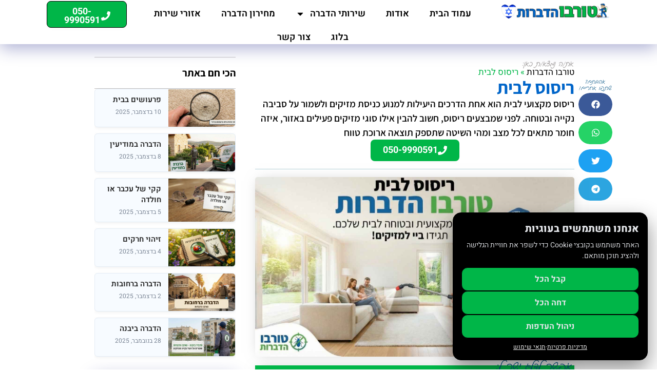

--- FILE ---
content_type: text/html; charset=UTF-8
request_url: https://www.bessman.co.il/%D7%A8%D7%99%D7%A1%D7%95%D7%A1-%D7%9C%D7%91%D7%99%D7%AA/
body_size: 28600
content:
<!doctype html>
<html dir="rtl" lang="he-IL">
<head>
	<meta charset="UTF-8">
	<meta name="viewport" content="width=device-width, initial-scale=1">
	<link rel="profile" href="https://gmpg.org/xfn/11">
	<meta name='robots' content='index, follow, max-image-preview:large, max-snippet:-1, max-video-preview:-1' />

	<!-- This site is optimized with the Yoast SEO plugin v26.6 - https://yoast.com/wordpress/plugins/seo/ -->
	<title>ריסוס לבית נגד ג&#039;וקים ונמלים – טורבו הדברות המומחים שלך</title>
	<meta name="description" content="ריסוס מקצועי לבית נגד ג&#039;וקים ונמלים עם טורבו הדברות. טיפול יעיל, בטוח ומותאם לבית ולסוג המזיק, כולל מניעה לחזרת מזיקים. שירות מהיר ואחריות מלאה." />
	<link rel="canonical" href="https://www.bessman.co.il/ריסוס-לבית/" />
	<meta property="og:locale" content="he_IL" />
	<meta property="og:type" content="article" />
	<meta property="og:title" content="ריסוס לבית נגד ג&#039;וקים ונמלים – טורבו הדברות המומחים שלך" />
	<meta property="og:description" content="ריסוס מקצועי לבית נגד ג&#039;וקים ונמלים עם טורבו הדברות. טיפול יעיל, בטוח ומותאם לבית ולסוג המזיק, כולל מניעה לחזרת מזיקים. שירות מהיר ואחריות מלאה." />
	<meta property="og:url" content="https://www.bessman.co.il/ריסוס-לבית/" />
	<meta property="og:site_name" content="טורבו הדברות" />
	<meta property="article:modified_time" content="2025-11-30T20:54:32+00:00" />
	<meta property="og:image" content="https://www.bessman.co.il/wp-content/uploads/2025/11/ריסוס-לבית-1.jpg" />
	<meta property="og:image:width" content="1366" />
	<meta property="og:image:height" content="768" />
	<meta property="og:image:type" content="image/jpeg" />
	<meta name="twitter:card" content="summary_large_image" />
	<script type="application/ld+json" class="yoast-schema-graph">{"@context":"https://schema.org","@graph":[{"@type":"WebPage","@id":"https://www.bessman.co.il/%d7%a8%d7%99%d7%a1%d7%95%d7%a1-%d7%9c%d7%91%d7%99%d7%aa/","url":"https://www.bessman.co.il/%d7%a8%d7%99%d7%a1%d7%95%d7%a1-%d7%9c%d7%91%d7%99%d7%aa/","name":"ריסוס לבית נגד ג'וקים ונמלים – טורבו הדברות המומחים שלך","isPartOf":{"@id":"https://www.bessman.co.il/#website"},"primaryImageOfPage":{"@id":"https://www.bessman.co.il/%d7%a8%d7%99%d7%a1%d7%95%d7%a1-%d7%9c%d7%91%d7%99%d7%aa/#primaryimage"},"image":{"@id":"https://www.bessman.co.il/%d7%a8%d7%99%d7%a1%d7%95%d7%a1-%d7%9c%d7%91%d7%99%d7%aa/#primaryimage"},"thumbnailUrl":"https://www.bessman.co.il/wp-content/uploads/2025/11/ריסוס-לבית-1.jpg","datePublished":"2021-07-10T10:50:51+00:00","dateModified":"2025-11-30T20:54:32+00:00","description":"ריסוס מקצועי לבית נגד ג'וקים ונמלים עם טורבו הדברות. טיפול יעיל, בטוח ומותאם לבית ולסוג המזיק, כולל מניעה לחזרת מזיקים. שירות מהיר ואחריות מלאה.","breadcrumb":{"@id":"https://www.bessman.co.il/%d7%a8%d7%99%d7%a1%d7%95%d7%a1-%d7%9c%d7%91%d7%99%d7%aa/#breadcrumb"},"inLanguage":"he-IL","potentialAction":[{"@type":"ReadAction","target":["https://www.bessman.co.il/%d7%a8%d7%99%d7%a1%d7%95%d7%a1-%d7%9c%d7%91%d7%99%d7%aa/"]}]},{"@type":"ImageObject","inLanguage":"he-IL","@id":"https://www.bessman.co.il/%d7%a8%d7%99%d7%a1%d7%95%d7%a1-%d7%9c%d7%91%d7%99%d7%aa/#primaryimage","url":"https://www.bessman.co.il/wp-content/uploads/2025/11/ריסוס-לבית-1.jpg","contentUrl":"https://www.bessman.co.il/wp-content/uploads/2025/11/ריסוס-לבית-1.jpg","width":1366,"height":768,"caption":"ריסוס לבית"},{"@type":"BreadcrumbList","@id":"https://www.bessman.co.il/%d7%a8%d7%99%d7%a1%d7%95%d7%a1-%d7%9c%d7%91%d7%99%d7%aa/#breadcrumb","itemListElement":[{"@type":"ListItem","position":1,"name":"טורבו הדברות","item":"https://www.bessman.co.il/"},{"@type":"ListItem","position":2,"name":"ריסוס לבית"}]},{"@type":"WebSite","@id":"https://www.bessman.co.il/#website","url":"https://www.bessman.co.il/","name":"טורבו הדברות","description":"טורבו הדברות – המומחים להדברת מזיקים! עם ניסיון של שנים, אנו מציעים שירותי הדברה ירוקה, הדברת מכרסמים, תיקנים, פשפשים ועוד. זמינות 24/7, חומרים בטוחים ושירות מקצועי לכל לקוח.","publisher":{"@id":"https://www.bessman.co.il/#/schema/person/9ca855bbcfac485439028126ee883dd7"},"potentialAction":[{"@type":"SearchAction","target":{"@type":"EntryPoint","urlTemplate":"https://www.bessman.co.il/?s={search_term_string}"},"query-input":{"@type":"PropertyValueSpecification","valueRequired":true,"valueName":"search_term_string"}}],"inLanguage":"he-IL"},{"@type":["Person","Organization"],"@id":"https://www.bessman.co.il/#/schema/person/9ca855bbcfac485439028126ee883dd7","name":"טורבו הדברות","image":{"@type":"ImageObject","inLanguage":"he-IL","@id":"https://www.bessman.co.il/#/schema/person/image/","url":"https://www.bessman.co.il/wp-content/uploads/2024/12/טורבו-1-e1735466857340.png","contentUrl":"https://www.bessman.co.il/wp-content/uploads/2024/12/טורבו-1-e1735466857340.png","width":800,"height":141,"caption":"טורבו הדברות"},"logo":{"@id":"https://www.bessman.co.il/#/schema/person/image/"},"sameAs":["https://www.bessman.co.il"]}]}</script>
	<!-- / Yoast SEO plugin. -->


<link rel='dns-prefetch' href='//www.bessman.co.il' />
<link rel="alternate" type="application/rss+xml" title="טורבו הדברות &laquo; פיד‏" href="https://www.bessman.co.il/feed/" />
<link rel="alternate" type="application/rss+xml" title="טורבו הדברות &laquo; פיד תגובות‏" href="https://www.bessman.co.il/comments/feed/" />
<link rel="alternate" title="oEmbed (JSON)" type="application/json+oembed" href="https://www.bessman.co.il/wp-json/oembed/1.0/embed?url=https%3A%2F%2Fwww.bessman.co.il%2F%25d7%25a8%25d7%2599%25d7%25a1%25d7%2595%25d7%25a1-%25d7%259c%25d7%2591%25d7%2599%25d7%25aa%2F" />
<link rel="alternate" title="oEmbed (XML)" type="text/xml+oembed" href="https://www.bessman.co.il/wp-json/oembed/1.0/embed?url=https%3A%2F%2Fwww.bessman.co.il%2F%25d7%25a8%25d7%2599%25d7%25a1%25d7%2595%25d7%25a1-%25d7%259c%25d7%2591%25d7%2599%25d7%25aa%2F&#038;format=xml" />
<style id='wp-img-auto-sizes-contain-inline-css'>
img:is([sizes=auto i],[sizes^="auto," i]){contain-intrinsic-size:3000px 1500px}
/*# sourceURL=wp-img-auto-sizes-contain-inline-css */
</style>
<style id='wp-emoji-styles-inline-css'>

	img.wp-smiley, img.emoji {
		display: inline !important;
		border: none !important;
		box-shadow: none !important;
		height: 1em !important;
		width: 1em !important;
		margin: 0 0.07em !important;
		vertical-align: -0.1em !important;
		background: none !important;
		padding: 0 !important;
	}
/*# sourceURL=wp-emoji-styles-inline-css */
</style>
<link rel='stylesheet' id='wp-block-library-rtl-css' href='https://www.bessman.co.il/wp-includes/css/dist/block-library/style-rtl.min.css?ver=6.9' media='all' />
<style id='global-styles-inline-css'>
:root{--wp--preset--aspect-ratio--square: 1;--wp--preset--aspect-ratio--4-3: 4/3;--wp--preset--aspect-ratio--3-4: 3/4;--wp--preset--aspect-ratio--3-2: 3/2;--wp--preset--aspect-ratio--2-3: 2/3;--wp--preset--aspect-ratio--16-9: 16/9;--wp--preset--aspect-ratio--9-16: 9/16;--wp--preset--color--black: #000000;--wp--preset--color--cyan-bluish-gray: #abb8c3;--wp--preset--color--white: #ffffff;--wp--preset--color--pale-pink: #f78da7;--wp--preset--color--vivid-red: #cf2e2e;--wp--preset--color--luminous-vivid-orange: #ff6900;--wp--preset--color--luminous-vivid-amber: #fcb900;--wp--preset--color--light-green-cyan: #7bdcb5;--wp--preset--color--vivid-green-cyan: #00d084;--wp--preset--color--pale-cyan-blue: #8ed1fc;--wp--preset--color--vivid-cyan-blue: #0693e3;--wp--preset--color--vivid-purple: #9b51e0;--wp--preset--gradient--vivid-cyan-blue-to-vivid-purple: linear-gradient(135deg,rgb(6,147,227) 0%,rgb(155,81,224) 100%);--wp--preset--gradient--light-green-cyan-to-vivid-green-cyan: linear-gradient(135deg,rgb(122,220,180) 0%,rgb(0,208,130) 100%);--wp--preset--gradient--luminous-vivid-amber-to-luminous-vivid-orange: linear-gradient(135deg,rgb(252,185,0) 0%,rgb(255,105,0) 100%);--wp--preset--gradient--luminous-vivid-orange-to-vivid-red: linear-gradient(135deg,rgb(255,105,0) 0%,rgb(207,46,46) 100%);--wp--preset--gradient--very-light-gray-to-cyan-bluish-gray: linear-gradient(135deg,rgb(238,238,238) 0%,rgb(169,184,195) 100%);--wp--preset--gradient--cool-to-warm-spectrum: linear-gradient(135deg,rgb(74,234,220) 0%,rgb(151,120,209) 20%,rgb(207,42,186) 40%,rgb(238,44,130) 60%,rgb(251,105,98) 80%,rgb(254,248,76) 100%);--wp--preset--gradient--blush-light-purple: linear-gradient(135deg,rgb(255,206,236) 0%,rgb(152,150,240) 100%);--wp--preset--gradient--blush-bordeaux: linear-gradient(135deg,rgb(254,205,165) 0%,rgb(254,45,45) 50%,rgb(107,0,62) 100%);--wp--preset--gradient--luminous-dusk: linear-gradient(135deg,rgb(255,203,112) 0%,rgb(199,81,192) 50%,rgb(65,88,208) 100%);--wp--preset--gradient--pale-ocean: linear-gradient(135deg,rgb(255,245,203) 0%,rgb(182,227,212) 50%,rgb(51,167,181) 100%);--wp--preset--gradient--electric-grass: linear-gradient(135deg,rgb(202,248,128) 0%,rgb(113,206,126) 100%);--wp--preset--gradient--midnight: linear-gradient(135deg,rgb(2,3,129) 0%,rgb(40,116,252) 100%);--wp--preset--font-size--small: 13px;--wp--preset--font-size--medium: 20px;--wp--preset--font-size--large: 36px;--wp--preset--font-size--x-large: 42px;--wp--preset--spacing--20: 0.44rem;--wp--preset--spacing--30: 0.67rem;--wp--preset--spacing--40: 1rem;--wp--preset--spacing--50: 1.5rem;--wp--preset--spacing--60: 2.25rem;--wp--preset--spacing--70: 3.38rem;--wp--preset--spacing--80: 5.06rem;--wp--preset--shadow--natural: 6px 6px 9px rgba(0, 0, 0, 0.2);--wp--preset--shadow--deep: 12px 12px 50px rgba(0, 0, 0, 0.4);--wp--preset--shadow--sharp: 6px 6px 0px rgba(0, 0, 0, 0.2);--wp--preset--shadow--outlined: 6px 6px 0px -3px rgb(255, 255, 255), 6px 6px rgb(0, 0, 0);--wp--preset--shadow--crisp: 6px 6px 0px rgb(0, 0, 0);}:root { --wp--style--global--content-size: 800px;--wp--style--global--wide-size: 1200px; }:where(body) { margin: 0; }.wp-site-blocks > .alignleft { float: left; margin-right: 2em; }.wp-site-blocks > .alignright { float: right; margin-left: 2em; }.wp-site-blocks > .aligncenter { justify-content: center; margin-left: auto; margin-right: auto; }:where(.wp-site-blocks) > * { margin-block-start: 24px; margin-block-end: 0; }:where(.wp-site-blocks) > :first-child { margin-block-start: 0; }:where(.wp-site-blocks) > :last-child { margin-block-end: 0; }:root { --wp--style--block-gap: 24px; }:root :where(.is-layout-flow) > :first-child{margin-block-start: 0;}:root :where(.is-layout-flow) > :last-child{margin-block-end: 0;}:root :where(.is-layout-flow) > *{margin-block-start: 24px;margin-block-end: 0;}:root :where(.is-layout-constrained) > :first-child{margin-block-start: 0;}:root :where(.is-layout-constrained) > :last-child{margin-block-end: 0;}:root :where(.is-layout-constrained) > *{margin-block-start: 24px;margin-block-end: 0;}:root :where(.is-layout-flex){gap: 24px;}:root :where(.is-layout-grid){gap: 24px;}.is-layout-flow > .alignleft{float: left;margin-inline-start: 0;margin-inline-end: 2em;}.is-layout-flow > .alignright{float: right;margin-inline-start: 2em;margin-inline-end: 0;}.is-layout-flow > .aligncenter{margin-left: auto !important;margin-right: auto !important;}.is-layout-constrained > .alignleft{float: left;margin-inline-start: 0;margin-inline-end: 2em;}.is-layout-constrained > .alignright{float: right;margin-inline-start: 2em;margin-inline-end: 0;}.is-layout-constrained > .aligncenter{margin-left: auto !important;margin-right: auto !important;}.is-layout-constrained > :where(:not(.alignleft):not(.alignright):not(.alignfull)){max-width: var(--wp--style--global--content-size);margin-left: auto !important;margin-right: auto !important;}.is-layout-constrained > .alignwide{max-width: var(--wp--style--global--wide-size);}body .is-layout-flex{display: flex;}.is-layout-flex{flex-wrap: wrap;align-items: center;}.is-layout-flex > :is(*, div){margin: 0;}body .is-layout-grid{display: grid;}.is-layout-grid > :is(*, div){margin: 0;}body{padding-top: 0px;padding-right: 0px;padding-bottom: 0px;padding-left: 0px;}a:where(:not(.wp-element-button)){text-decoration: underline;}:root :where(.wp-element-button, .wp-block-button__link){background-color: #32373c;border-width: 0;color: #fff;font-family: inherit;font-size: inherit;font-style: inherit;font-weight: inherit;letter-spacing: inherit;line-height: inherit;padding-top: calc(0.667em + 2px);padding-right: calc(1.333em + 2px);padding-bottom: calc(0.667em + 2px);padding-left: calc(1.333em + 2px);text-decoration: none;text-transform: inherit;}.has-black-color{color: var(--wp--preset--color--black) !important;}.has-cyan-bluish-gray-color{color: var(--wp--preset--color--cyan-bluish-gray) !important;}.has-white-color{color: var(--wp--preset--color--white) !important;}.has-pale-pink-color{color: var(--wp--preset--color--pale-pink) !important;}.has-vivid-red-color{color: var(--wp--preset--color--vivid-red) !important;}.has-luminous-vivid-orange-color{color: var(--wp--preset--color--luminous-vivid-orange) !important;}.has-luminous-vivid-amber-color{color: var(--wp--preset--color--luminous-vivid-amber) !important;}.has-light-green-cyan-color{color: var(--wp--preset--color--light-green-cyan) !important;}.has-vivid-green-cyan-color{color: var(--wp--preset--color--vivid-green-cyan) !important;}.has-pale-cyan-blue-color{color: var(--wp--preset--color--pale-cyan-blue) !important;}.has-vivid-cyan-blue-color{color: var(--wp--preset--color--vivid-cyan-blue) !important;}.has-vivid-purple-color{color: var(--wp--preset--color--vivid-purple) !important;}.has-black-background-color{background-color: var(--wp--preset--color--black) !important;}.has-cyan-bluish-gray-background-color{background-color: var(--wp--preset--color--cyan-bluish-gray) !important;}.has-white-background-color{background-color: var(--wp--preset--color--white) !important;}.has-pale-pink-background-color{background-color: var(--wp--preset--color--pale-pink) !important;}.has-vivid-red-background-color{background-color: var(--wp--preset--color--vivid-red) !important;}.has-luminous-vivid-orange-background-color{background-color: var(--wp--preset--color--luminous-vivid-orange) !important;}.has-luminous-vivid-amber-background-color{background-color: var(--wp--preset--color--luminous-vivid-amber) !important;}.has-light-green-cyan-background-color{background-color: var(--wp--preset--color--light-green-cyan) !important;}.has-vivid-green-cyan-background-color{background-color: var(--wp--preset--color--vivid-green-cyan) !important;}.has-pale-cyan-blue-background-color{background-color: var(--wp--preset--color--pale-cyan-blue) !important;}.has-vivid-cyan-blue-background-color{background-color: var(--wp--preset--color--vivid-cyan-blue) !important;}.has-vivid-purple-background-color{background-color: var(--wp--preset--color--vivid-purple) !important;}.has-black-border-color{border-color: var(--wp--preset--color--black) !important;}.has-cyan-bluish-gray-border-color{border-color: var(--wp--preset--color--cyan-bluish-gray) !important;}.has-white-border-color{border-color: var(--wp--preset--color--white) !important;}.has-pale-pink-border-color{border-color: var(--wp--preset--color--pale-pink) !important;}.has-vivid-red-border-color{border-color: var(--wp--preset--color--vivid-red) !important;}.has-luminous-vivid-orange-border-color{border-color: var(--wp--preset--color--luminous-vivid-orange) !important;}.has-luminous-vivid-amber-border-color{border-color: var(--wp--preset--color--luminous-vivid-amber) !important;}.has-light-green-cyan-border-color{border-color: var(--wp--preset--color--light-green-cyan) !important;}.has-vivid-green-cyan-border-color{border-color: var(--wp--preset--color--vivid-green-cyan) !important;}.has-pale-cyan-blue-border-color{border-color: var(--wp--preset--color--pale-cyan-blue) !important;}.has-vivid-cyan-blue-border-color{border-color: var(--wp--preset--color--vivid-cyan-blue) !important;}.has-vivid-purple-border-color{border-color: var(--wp--preset--color--vivid-purple) !important;}.has-vivid-cyan-blue-to-vivid-purple-gradient-background{background: var(--wp--preset--gradient--vivid-cyan-blue-to-vivid-purple) !important;}.has-light-green-cyan-to-vivid-green-cyan-gradient-background{background: var(--wp--preset--gradient--light-green-cyan-to-vivid-green-cyan) !important;}.has-luminous-vivid-amber-to-luminous-vivid-orange-gradient-background{background: var(--wp--preset--gradient--luminous-vivid-amber-to-luminous-vivid-orange) !important;}.has-luminous-vivid-orange-to-vivid-red-gradient-background{background: var(--wp--preset--gradient--luminous-vivid-orange-to-vivid-red) !important;}.has-very-light-gray-to-cyan-bluish-gray-gradient-background{background: var(--wp--preset--gradient--very-light-gray-to-cyan-bluish-gray) !important;}.has-cool-to-warm-spectrum-gradient-background{background: var(--wp--preset--gradient--cool-to-warm-spectrum) !important;}.has-blush-light-purple-gradient-background{background: var(--wp--preset--gradient--blush-light-purple) !important;}.has-blush-bordeaux-gradient-background{background: var(--wp--preset--gradient--blush-bordeaux) !important;}.has-luminous-dusk-gradient-background{background: var(--wp--preset--gradient--luminous-dusk) !important;}.has-pale-ocean-gradient-background{background: var(--wp--preset--gradient--pale-ocean) !important;}.has-electric-grass-gradient-background{background: var(--wp--preset--gradient--electric-grass) !important;}.has-midnight-gradient-background{background: var(--wp--preset--gradient--midnight) !important;}.has-small-font-size{font-size: var(--wp--preset--font-size--small) !important;}.has-medium-font-size{font-size: var(--wp--preset--font-size--medium) !important;}.has-large-font-size{font-size: var(--wp--preset--font-size--large) !important;}.has-x-large-font-size{font-size: var(--wp--preset--font-size--x-large) !important;}
:root :where(.wp-block-pullquote){font-size: 1.5em;line-height: 1.6;}
/*# sourceURL=global-styles-inline-css */
</style>
<link rel='stylesheet' id='kk-star-ratings-css' href='https://www.bessman.co.il/wp-content/plugins/kk-star-ratings/src/core/public/css/kk-star-ratings.min.css?ver=5.4.10.3' media='all' />
<link rel='stylesheet' id='cc-box-il-css' href='https://www.bessman.co.il/wp-content/plugins/wp-cookie-consent-il-box-v1_5_4/assets/box.css?ver=1.5.4' media='all' />
<link rel='stylesheet' id='hello-elementor-css' href='https://www.bessman.co.il/wp-content/themes/hello-elementor/style.min.css?ver=3.2.1' media='all' />
<link rel='stylesheet' id='hello-elementor-theme-style-css' href='https://www.bessman.co.il/wp-content/themes/hello-elementor/theme.min.css?ver=3.2.1' media='all' />
<link rel='stylesheet' id='hello-elementor-header-footer-css' href='https://www.bessman.co.il/wp-content/themes/hello-elementor/header-footer.min.css?ver=3.2.1' media='all' />
<link rel='stylesheet' id='elementor-frontend-css' href='https://www.bessman.co.il/wp-content/plugins/elementor/assets/css/frontend.min.css?ver=3.34.0' media='all' />
<link rel='stylesheet' id='elementor-post-3010-css' href='https://www.bessman.co.il/wp-content/uploads/elementor/css/post-3010.css?ver=1768131130' media='all' />
<link rel='stylesheet' id='widget-image-css' href='https://www.bessman.co.il/wp-content/plugins/elementor/assets/css/widget-image-rtl.min.css?ver=3.34.0' media='all' />
<link rel='stylesheet' id='widget-nav-menu-css' href='https://www.bessman.co.il/wp-content/plugins/elementor-pro/assets/css/widget-nav-menu-rtl.min.css?ver=3.26.2' media='all' />
<link rel='stylesheet' id='e-animation-shrink-css' href='https://www.bessman.co.il/wp-content/plugins/elementor/assets/lib/animations/styles/e-animation-shrink.min.css?ver=3.34.0' media='all' />
<link rel='stylesheet' id='widget-heading-css' href='https://www.bessman.co.il/wp-content/plugins/elementor/assets/css/widget-heading-rtl.min.css?ver=3.34.0' media='all' />
<link rel='stylesheet' id='widget-icon-list-css' href='https://www.bessman.co.il/wp-content/plugins/elementor/assets/css/widget-icon-list-rtl.min.css?ver=3.34.0' media='all' />
<link rel='stylesheet' id='e-animation-slideInUp-css' href='https://www.bessman.co.il/wp-content/plugins/elementor/assets/lib/animations/styles/slideInUp.min.css?ver=3.34.0' media='all' />
<link rel='stylesheet' id='widget-share-buttons-css' href='https://www.bessman.co.il/wp-content/plugins/elementor-pro/assets/css/widget-share-buttons-rtl.min.css?ver=3.26.2' media='all' />
<link rel='stylesheet' id='e-apple-webkit-css' href='https://www.bessman.co.il/wp-content/plugins/elementor/assets/css/conditionals/apple-webkit.min.css?ver=3.34.0' media='all' />
<link rel='stylesheet' id='widget-breadcrumbs-css' href='https://www.bessman.co.il/wp-content/plugins/elementor-pro/assets/css/widget-breadcrumbs-rtl.min.css?ver=3.26.2' media='all' />
<link rel='stylesheet' id='e-animation-sink-css' href='https://www.bessman.co.il/wp-content/plugins/elementor/assets/lib/animations/styles/e-animation-sink.min.css?ver=3.34.0' media='all' />
<link rel='stylesheet' id='widget-divider-css' href='https://www.bessman.co.il/wp-content/plugins/elementor/assets/css/widget-divider-rtl.min.css?ver=3.34.0' media='all' />
<link rel='stylesheet' id='widget-table-of-contents-css' href='https://www.bessman.co.il/wp-content/plugins/elementor-pro/assets/css/widget-table-of-contents-rtl.min.css?ver=3.26.2' media='all' />
<link rel='stylesheet' id='elementor-post-3293-css' href='https://www.bessman.co.il/wp-content/uploads/elementor/css/post-3293.css?ver=1768131130' media='all' />
<link rel='stylesheet' id='elementor-post-3311-css' href='https://www.bessman.co.il/wp-content/uploads/elementor/css/post-3311.css?ver=1768131130' media='all' />
<link rel='stylesheet' id='elementor-post-3451-css' href='https://www.bessman.co.il/wp-content/uploads/elementor/css/post-3451.css?ver=1768131130' media='all' />
<link rel='stylesheet' id='elementor-gf-local-heebo-css' href='https://www.bessman.co.il/wp-content/uploads/elementor/google-fonts/css/heebo.css?ver=1746572991' media='all' />
<link rel='stylesheet' id='elementor-gf-local-assistant-css' href='https://www.bessman.co.il/wp-content/uploads/elementor/google-fonts/css/assistant.css?ver=1746573004' media='all' />
<script src="https://www.bessman.co.il/wp-includes/js/jquery/jquery.min.js?ver=3.7.1" id="jquery-core-js"></script>
<script src="https://www.bessman.co.il/wp-includes/js/jquery/jquery-migrate.min.js?ver=3.4.1" id="jquery-migrate-js"></script>
<link rel="https://api.w.org/" href="https://www.bessman.co.il/wp-json/" /><link rel="alternate" title="JSON" type="application/json" href="https://www.bessman.co.il/wp-json/wp/v2/pages/2931" /><link rel="EditURI" type="application/rsd+xml" title="RSD" href="https://www.bessman.co.il/xmlrpc.php?rsd" />
<meta name="generator" content="WordPress 6.9" />
<link rel='shortlink' href='https://www.bessman.co.il/?p=2931' />
<script type="application/ld+json">{
    "@context": "https://schema.org/",
    "@type": "CreativeWorkSeries",
    "name": "ריסוס לבית",
    "aggregateRating": {
        "@type": "AggregateRating",
        "ratingValue": "5",
        "bestRating": "5",
        "ratingCount": "1"
    }
}</script><style id='cc-box-il-theme'>
.cbox-wrap,.cbox-modal{ --cb-card: #000000; --cb-btn-bg: #00b648; --cb-btn-border: #000000; --cb-fg:#e5e7eb; --cb-line: #000000; --cb-radius:16px; --cb-link: #ffffff; }
</style>
<meta name="description" content="ריסוס מקצועי לבית הוא אחת הדרכים היעילות למנוע כניסת מזיקים ולשמור על סביבה נקייה ובטוחה. לפני שמבצעים ריסוס, חשוב להבין אילו סוגי מזיקים פעילים באזור, איזה חומר מתאים לכל מצב ומהי השיטה שתספק תוצאה ארוכת טווח">
<meta name="generator" content="Elementor 3.34.0; features: e_font_icon_svg, additional_custom_breakpoints; settings: css_print_method-external, google_font-enabled, font_display-swap">
			<style>
				.e-con.e-parent:nth-of-type(n+4):not(.e-lazyloaded):not(.e-no-lazyload),
				.e-con.e-parent:nth-of-type(n+4):not(.e-lazyloaded):not(.e-no-lazyload) * {
					background-image: none !important;
				}
				@media screen and (max-height: 1024px) {
					.e-con.e-parent:nth-of-type(n+3):not(.e-lazyloaded):not(.e-no-lazyload),
					.e-con.e-parent:nth-of-type(n+3):not(.e-lazyloaded):not(.e-no-lazyload) * {
						background-image: none !important;
					}
				}
				@media screen and (max-height: 640px) {
					.e-con.e-parent:nth-of-type(n+2):not(.e-lazyloaded):not(.e-no-lazyload),
					.e-con.e-parent:nth-of-type(n+2):not(.e-lazyloaded):not(.e-no-lazyload) * {
						background-image: none !important;
					}
				}
			</style>
			<script>document.addEventListener('DOMContentLoaded', function () {
    // נזהה אם זה דף עיר – ה־slug מתחיל ב"הדברה-"
    var path = decodeURIComponent(window.location.pathname || '');
    if (!/^\/הדברה-ב/.test(path)) {
        return; // לא דף עיר – לא עושים כלום
    }

    var bc = document.getElementById('breadcrumbs');
    if (!bc) return;

    // נאתר את ה-URL של "אזורי שירות" מהתפריט / מהעמוד
    var serviceUrl = '';
    var links = document.querySelectorAll('a');

    links.forEach(function (a) {
        var text = (a.textContent || '').replace(/\s/g, '');
        if (text === 'אזורישירות' && !serviceUrl) {
            serviceUrl = a.href;
        }
    });

    // אם לא מצאנו – אפשר ליפול חזרה לסלאג קבוע (לא חובה)
    // if (!serviceUrl) serviceUrl = '/אזורי-שירות/';

    // נבנה את החוליה המתאימה (עם או בלי קישור)
    var crumbHtml = serviceUrl
        ? '<a class="breadcrumb-area" href="' + serviceUrl + '">אזורי שירות</a>'
        : '<span class="breadcrumb-area">אזורי שירות</span>';

    // נכניס את "אזורי שירות" אחרי הלינק הראשון (דף הבית)
    var html = bc.innerHTML;
    bc.innerHTML = html.replace(
        /(<span[^>]*>.*?<\/span>\s*»)/,
        '$1 ' + crumbHtml + ' »'
    );
});
</script><link rel="icon" href="https://www.bessman.co.il/wp-content/uploads/2024/12/cropped-אייקון-32x32.png" sizes="32x32" />
<link rel="icon" href="https://www.bessman.co.il/wp-content/uploads/2024/12/cropped-אייקון-192x192.png" sizes="192x192" />
<link rel="apple-touch-icon" href="https://www.bessman.co.il/wp-content/uploads/2024/12/cropped-אייקון-180x180.png" />
<meta name="msapplication-TileImage" content="https://www.bessman.co.il/wp-content/uploads/2024/12/cropped-אייקון-270x270.png" />
</head>
<body class="rtl wp-singular page-template-default page page-id-2931 wp-embed-responsive wp-theme-hello-elementor elementor-default elementor-kit-3010 elementor-page-3451">


<a class="skip-link screen-reader-text" href="#content">דלג לתוכן</a>

		<div data-elementor-type="header" data-elementor-id="3293" class="elementor elementor-3293 elementor-location-header" data-elementor-post-type="elementor_library">
			<header class="elementor-element elementor-element-d67a031 animated-fast e-con-full e-flex e-con e-parent" data-id="d67a031" data-element_type="container" data-settings="{&quot;background_background&quot;:&quot;classic&quot;,&quot;sticky&quot;:&quot;top&quot;,&quot;animation&quot;:&quot;none&quot;,&quot;animation_delay&quot;:0,&quot;sticky_on&quot;:[&quot;desktop&quot;,&quot;tablet&quot;,&quot;mobile&quot;],&quot;sticky_offset&quot;:0,&quot;sticky_effects_offset&quot;:0,&quot;sticky_anchor_link_offset&quot;:0}">
				<div class="elementor-element elementor-element-a3b9811 elementor-widget__width-initial elementor-widget elementor-widget-image" data-id="a3b9811" data-element_type="widget" data-widget_type="image.default">
				<div class="elementor-widget-container">
																<a href="https://www.bessman.co.il">
							<img width="800" height="141" src="https://www.bessman.co.il/wp-content/uploads/2024/12/טורבו-1-e1735466857340.png" class="attachment-large size-large wp-image-3330" alt="טורבו" srcset="https://www.bessman.co.il/wp-content/uploads/2024/12/טורבו-1-e1735466857340.png 800w, https://www.bessman.co.il/wp-content/uploads/2024/12/טורבו-1-e1735466857340-768x135.png 768w" sizes="(max-width: 800px) 100vw, 800px" />								</a>
															</div>
				</div>
				<div class="elementor-element elementor-element-942599c elementor-widget__width-initial elementor-widget elementor-widget-image" data-id="942599c" data-element_type="widget" data-widget_type="image.default">
				<div class="elementor-widget-container">
																<a href="https://www.bessman.co.il">
							<img width="500" height="500" src="https://www.bessman.co.il/wp-content/uploads/2024/12/אייקון-ישראל.png" class="attachment-large size-large wp-image-3295" alt="אייקון ישראל.png" />								</a>
															</div>
				</div>
				<div class="elementor-element elementor-element-d7e2191 elementor-nav-menu__align-center elementor-nav-menu--stretch elementor-widget__width-initial elementor-nav-menu--dropdown-tablet elementor-nav-menu__text-align-aside elementor-nav-menu--toggle elementor-nav-menu--burger elementor-widget elementor-widget-nav-menu" data-id="d7e2191" data-element_type="widget" data-settings="{&quot;full_width&quot;:&quot;stretch&quot;,&quot;layout&quot;:&quot;horizontal&quot;,&quot;submenu_icon&quot;:{&quot;value&quot;:&quot;&lt;svg class=\&quot;e-font-icon-svg e-fas-caret-down\&quot; viewBox=\&quot;0 0 320 512\&quot; xmlns=\&quot;http:\/\/www.w3.org\/2000\/svg\&quot;&gt;&lt;path d=\&quot;M31.3 192h257.3c17.8 0 26.7 21.5 14.1 34.1L174.1 354.8c-7.8 7.8-20.5 7.8-28.3 0L17.2 226.1C4.6 213.5 13.5 192 31.3 192z\&quot;&gt;&lt;\/path&gt;&lt;\/svg&gt;&quot;,&quot;library&quot;:&quot;fa-solid&quot;},&quot;toggle&quot;:&quot;burger&quot;}" data-widget_type="nav-menu.default">
				<div class="elementor-widget-container">
								<nav aria-label="תפריט" class="elementor-nav-menu--main elementor-nav-menu__container elementor-nav-menu--layout-horizontal e--pointer-text e--animation-grow">
				<ul id="menu-1-d7e2191" class="elementor-nav-menu"><li class="menu-item menu-item-type-post_type menu-item-object-page menu-item-home menu-item-3635"><a href="https://www.bessman.co.il/" class="elementor-item">עמוד הבית</a></li>
<li class="menu-item menu-item-type-post_type menu-item-object-page menu-item-2920"><a href="https://www.bessman.co.il/about-us/" class="elementor-item">אודות</a></li>
<li class="menu-item menu-item-type-post_type menu-item-object-page current-menu-ancestor current-menu-parent current_page_parent current_page_ancestor menu-item-has-children menu-item-3859"><a href="https://www.bessman.co.il/services/" class="elementor-item">שירותי הדברה</a>
<ul class="sub-menu elementor-nav-menu--dropdown">
	<li class="menu-item menu-item-type-post_type menu-item-object-page menu-item-2928"><a href="https://www.bessman.co.il/%d7%94%d7%93%d7%91%d7%a8%d7%aa-%d7%9e%d7%96%d7%99%d7%a7%d7%99%d7%9d/" class="elementor-sub-item">הדברת מזיקים</a></li>
	<li class="menu-item menu-item-type-post_type menu-item-object-page current-menu-item page_item page-item-2931 current_page_item menu-item-2935"><a href="https://www.bessman.co.il/%d7%a8%d7%99%d7%a1%d7%95%d7%a1-%d7%9c%d7%91%d7%99%d7%aa/" aria-current="page" class="elementor-sub-item elementor-item-active">ריסוס לבית</a></li>
	<li class="menu-item menu-item-type-post_type menu-item-object-page menu-item-3680"><a href="https://www.bessman.co.il/%d7%a8%d7%99%d7%a1%d7%95%d7%a1-%d7%a0%d7%92%d7%93-%d7%a4%d7%a8%d7%a2%d7%95%d7%a9%d7%99%d7%9d/" class="elementor-sub-item">הדברת פרעושים</a></li>
	<li class="menu-item menu-item-type-post_type menu-item-object-page menu-item-2923"><a href="https://www.bessman.co.il/%d7%94%d7%93%d7%91%d7%a8%d7%94-%d7%99%d7%a8%d7%95%d7%a7%d7%94/" class="elementor-sub-item">הדברה ירוקה</a></li>
	<li class="menu-item menu-item-type-post_type menu-item-object-page menu-item-3641"><a href="https://www.bessman.co.il/%d7%94%d7%93%d7%91%d7%a8%d7%94-%d7%9c%d7%a2%d7%a1%d7%a7%d7%99%d7%9d/" class="elementor-sub-item">הדברה לעסקים</a></li>
	<li class="menu-item menu-item-type-post_type menu-item-object-page menu-item-3642"><a href="https://www.bessman.co.il/%d7%9e%d7%93%d7%91%d7%99%d7%a8-%d7%9e%d7%95%d7%9e%d7%9c%d7%a5-%d7%95%d7%9e%d7%95%d7%a1%d7%9e%d7%9a/" class="elementor-sub-item">מדביר מומלץ ומוסמך</a></li>
	<li class="menu-item menu-item-type-post_type menu-item-object-page menu-item-3678"><a href="https://www.bessman.co.il/%d7%94%d7%93%d7%91%d7%a8%d7%aa-%d7%97%d7%a8%d7%a7%d7%99%d7%9d/" class="elementor-sub-item">הדברת חרקים</a></li>
	<li class="menu-item menu-item-type-post_type menu-item-object-page menu-item-3643"><a href="https://www.bessman.co.il/%d7%94%d7%93%d7%91%d7%a8%d7%94-%d7%91%d7%90%d7%a0%d7%95%d7%a7%d7%a1%d7%99%d7%94/" class="elementor-sub-item">הדברה באנוקסיה</a></li>
	<li class="menu-item menu-item-type-post_type menu-item-object-page menu-item-3644"><a href="https://www.bessman.co.il/%d7%94%d7%93%d7%91%d7%a8%d7%aa-%d7%97%d7%95%d7%9c%d7%93%d7%95%d7%aa/" class="elementor-sub-item">הדברת חולדות</a></li>
	<li class="menu-item menu-item-type-post_type menu-item-object-page menu-item-3645"><a href="https://www.bessman.co.il/%d7%94%d7%93%d7%91%d7%a8%d7%94-%d7%90%d7%a7%d7%95%d7%9c%d7%95%d7%92%d7%99%d7%aa/" class="elementor-sub-item">הדברה אקולוגית</a></li>
	<li class="menu-item menu-item-type-post_type menu-item-object-page menu-item-3646"><a href="https://www.bessman.co.il/%d7%94%d7%93%d7%91%d7%a8%d7%aa-%d7%aa%d7%95%d7%9c%d7%a2%d7%99%d7%9d/" class="elementor-sub-item">הדברת תולעים</a></li>
	<li class="menu-item menu-item-type-post_type menu-item-object-page menu-item-3679"><a href="https://www.bessman.co.il/%d7%94%d7%93%d7%91%d7%a8%d7%aa-%d7%a6%d7%a8%d7%a2%d7%95%d7%aa/" class="elementor-sub-item">הדברת צרעות</a></li>
	<li class="menu-item menu-item-type-post_type menu-item-object-page menu-item-3655"><a href="https://www.bessman.co.il/%d7%94%d7%93%d7%91%d7%a8%d7%aa-%d7%a4%d7%a9%d7%a4%d7%a9-%d7%94%d7%9e%d7%99%d7%98%d7%94/" class="elementor-sub-item">הדברת פשפש המיטה</a></li>
	<li class="menu-item menu-item-type-post_type menu-item-object-page menu-item-3647"><a href="https://www.bessman.co.il/%d7%a8%d7%99%d7%a1%d7%95%d7%a1-%d7%a0%d7%92%d7%93-%d7%91%d7%a8%d7%97%d7%a9%d7%99%d7%9d-%d7%91%d7%91%d7%99%d7%aa-%d7%95%d7%91%d7%97%d7%a6%d7%a8/" class="elementor-sub-item">הדברת ברחשים</a></li>
	<li class="menu-item menu-item-type-post_type menu-item-object-page menu-item-3648"><a href="https://www.bessman.co.il/%d7%94%d7%93%d7%91%d7%a8%d7%aa-%d7%a7%d7%a8%d7%93%d7%99%d7%aa-%d7%94%d7%90%d7%91%d7%a7/" class="elementor-sub-item">הדברת קרדית האבק</a></li>
	<li class="menu-item menu-item-type-post_type menu-item-object-page menu-item-3649"><a href="https://www.bessman.co.il/%d7%94%d7%93%d7%91%d7%a8%d7%aa-%d7%96%d7%91%d7%95%d7%91%d7%99%d7%9d/" class="elementor-sub-item">הדברת זבובים</a></li>
	<li class="menu-item menu-item-type-post_type menu-item-object-page menu-item-3650"><a href="https://www.bessman.co.il/%d7%94%d7%a8%d7%97%d7%a7%d7%aa-%d7%99%d7%95%d7%a0%d7%99%d7%9d/" class="elementor-sub-item">הרחקת יונים</a></li>
	<li class="menu-item menu-item-type-post_type menu-item-object-page menu-item-3651"><a href="https://www.bessman.co.il/%d7%94%d7%93%d7%91%d7%a8%d7%aa-%d7%a0%d7%9e%d7%9c%d7%aa-%d7%94%d7%90%d7%a9/" class="elementor-sub-item">הדברת נמלת האש</a></li>
	<li class="menu-item menu-item-type-post_type menu-item-object-page menu-item-3652"><a href="https://www.bessman.co.il/%d7%94%d7%93%d7%91%d7%a8%d7%aa-%d7%a0%d7%9e%d7%9c%d7%99%d7%9d/" class="elementor-sub-item">הדברת נמלים</a></li>
	<li class="menu-item menu-item-type-post_type menu-item-object-page menu-item-3653"><a href="https://www.bessman.co.il/%d7%94%d7%93%d7%91%d7%a8%d7%aa-%d7%98%d7%a8%d7%9e%d7%99%d7%98%d7%99%d7%9d/" class="elementor-sub-item">הדברת טרמיטים</a></li>
	<li class="menu-item menu-item-type-post_type menu-item-object-post menu-item-4580"><a href="https://www.bessman.co.il/%d7%94%d7%93%d7%91%d7%a8%d7%aa-%d7%aa%d7%99%d7%a7%d7%9f-%d7%92%d7%a8%d7%9e%d7%a0%d7%99/" class="elementor-sub-item">הדברת תיקן גרמני</a></li>
	<li class="menu-item menu-item-type-post_type menu-item-object-page menu-item-4591"><a href="https://www.bessman.co.il/%d7%94%d7%93%d7%91%d7%a8%d7%aa-%d7%92%d7%95%d7%a7%d7%99%d7%9d/" class="elementor-sub-item">הדברת ג'וקים</a></li>
	<li class="menu-item menu-item-type-post_type menu-item-object-page menu-item-3654"><a href="https://www.bessman.co.il/%d7%94%d7%93%d7%91%d7%a8%d7%aa-%d7%a2%d7%a9/" class="elementor-sub-item">הדברת עש</a></li>
</ul>
</li>
<li class="menu-item menu-item-type-post_type menu-item-object-page menu-item-3640"><a href="https://www.bessman.co.il/%d7%9e%d7%97%d7%99%d7%a8%d7%95%d7%9f-%d7%94%d7%93%d7%91%d7%a8%d7%94/" class="elementor-item">מחירון הדברה</a></li>
<li class="menu-item menu-item-type-post_type menu-item-object-page menu-item-3692"><a href="https://www.bessman.co.il/%d7%90%d7%96%d7%95%d7%a8%d7%99-%d7%a9%d7%99%d7%a8%d7%95%d7%aa/" class="elementor-item">אזורי שירות</a></li>
<li class="menu-item menu-item-type-post_type menu-item-object-page menu-item-2919"><a href="https://www.bessman.co.il/blog/" class="elementor-item">בלוג</a></li>
<li class="menu-item menu-item-type-post_type menu-item-object-page menu-item-2921"><a href="https://www.bessman.co.il/contact/" class="elementor-item">צור קשר</a></li>
</ul>			</nav>
					<div class="elementor-menu-toggle" role="button" tabindex="0" aria-label="כפתור פתיחת תפריט" aria-expanded="false">
			<svg aria-hidden="true" role="presentation" class="elementor-menu-toggle__icon--open e-font-icon-svg e-eicon-menu-bar" viewBox="0 0 1000 1000" xmlns="http://www.w3.org/2000/svg"><path d="M104 333H896C929 333 958 304 958 271S929 208 896 208H104C71 208 42 237 42 271S71 333 104 333ZM104 583H896C929 583 958 554 958 521S929 458 896 458H104C71 458 42 487 42 521S71 583 104 583ZM104 833H896C929 833 958 804 958 771S929 708 896 708H104C71 708 42 737 42 771S71 833 104 833Z"></path></svg><svg aria-hidden="true" role="presentation" class="elementor-menu-toggle__icon--close e-font-icon-svg e-eicon-close" viewBox="0 0 1000 1000" xmlns="http://www.w3.org/2000/svg"><path d="M742 167L500 408 258 167C246 154 233 150 217 150 196 150 179 158 167 167 154 179 150 196 150 212 150 229 154 242 171 254L408 500 167 742C138 771 138 800 167 829 196 858 225 858 254 829L496 587 738 829C750 842 767 846 783 846 800 846 817 842 829 829 842 817 846 804 846 783 846 767 842 750 829 737L588 500 833 258C863 229 863 200 833 171 804 137 775 137 742 167Z"></path></svg>		</div>
					<nav class="elementor-nav-menu--dropdown elementor-nav-menu__container" aria-hidden="true">
				<ul id="menu-2-d7e2191" class="elementor-nav-menu"><li class="menu-item menu-item-type-post_type menu-item-object-page menu-item-home menu-item-3635"><a href="https://www.bessman.co.il/" class="elementor-item" tabindex="-1">עמוד הבית</a></li>
<li class="menu-item menu-item-type-post_type menu-item-object-page menu-item-2920"><a href="https://www.bessman.co.il/about-us/" class="elementor-item" tabindex="-1">אודות</a></li>
<li class="menu-item menu-item-type-post_type menu-item-object-page current-menu-ancestor current-menu-parent current_page_parent current_page_ancestor menu-item-has-children menu-item-3859"><a href="https://www.bessman.co.il/services/" class="elementor-item" tabindex="-1">שירותי הדברה</a>
<ul class="sub-menu elementor-nav-menu--dropdown">
	<li class="menu-item menu-item-type-post_type menu-item-object-page menu-item-2928"><a href="https://www.bessman.co.il/%d7%94%d7%93%d7%91%d7%a8%d7%aa-%d7%9e%d7%96%d7%99%d7%a7%d7%99%d7%9d/" class="elementor-sub-item" tabindex="-1">הדברת מזיקים</a></li>
	<li class="menu-item menu-item-type-post_type menu-item-object-page current-menu-item page_item page-item-2931 current_page_item menu-item-2935"><a href="https://www.bessman.co.il/%d7%a8%d7%99%d7%a1%d7%95%d7%a1-%d7%9c%d7%91%d7%99%d7%aa/" aria-current="page" class="elementor-sub-item elementor-item-active" tabindex="-1">ריסוס לבית</a></li>
	<li class="menu-item menu-item-type-post_type menu-item-object-page menu-item-3680"><a href="https://www.bessman.co.il/%d7%a8%d7%99%d7%a1%d7%95%d7%a1-%d7%a0%d7%92%d7%93-%d7%a4%d7%a8%d7%a2%d7%95%d7%a9%d7%99%d7%9d/" class="elementor-sub-item" tabindex="-1">הדברת פרעושים</a></li>
	<li class="menu-item menu-item-type-post_type menu-item-object-page menu-item-2923"><a href="https://www.bessman.co.il/%d7%94%d7%93%d7%91%d7%a8%d7%94-%d7%99%d7%a8%d7%95%d7%a7%d7%94/" class="elementor-sub-item" tabindex="-1">הדברה ירוקה</a></li>
	<li class="menu-item menu-item-type-post_type menu-item-object-page menu-item-3641"><a href="https://www.bessman.co.il/%d7%94%d7%93%d7%91%d7%a8%d7%94-%d7%9c%d7%a2%d7%a1%d7%a7%d7%99%d7%9d/" class="elementor-sub-item" tabindex="-1">הדברה לעסקים</a></li>
	<li class="menu-item menu-item-type-post_type menu-item-object-page menu-item-3642"><a href="https://www.bessman.co.il/%d7%9e%d7%93%d7%91%d7%99%d7%a8-%d7%9e%d7%95%d7%9e%d7%9c%d7%a5-%d7%95%d7%9e%d7%95%d7%a1%d7%9e%d7%9a/" class="elementor-sub-item" tabindex="-1">מדביר מומלץ ומוסמך</a></li>
	<li class="menu-item menu-item-type-post_type menu-item-object-page menu-item-3678"><a href="https://www.bessman.co.il/%d7%94%d7%93%d7%91%d7%a8%d7%aa-%d7%97%d7%a8%d7%a7%d7%99%d7%9d/" class="elementor-sub-item" tabindex="-1">הדברת חרקים</a></li>
	<li class="menu-item menu-item-type-post_type menu-item-object-page menu-item-3643"><a href="https://www.bessman.co.il/%d7%94%d7%93%d7%91%d7%a8%d7%94-%d7%91%d7%90%d7%a0%d7%95%d7%a7%d7%a1%d7%99%d7%94/" class="elementor-sub-item" tabindex="-1">הדברה באנוקסיה</a></li>
	<li class="menu-item menu-item-type-post_type menu-item-object-page menu-item-3644"><a href="https://www.bessman.co.il/%d7%94%d7%93%d7%91%d7%a8%d7%aa-%d7%97%d7%95%d7%9c%d7%93%d7%95%d7%aa/" class="elementor-sub-item" tabindex="-1">הדברת חולדות</a></li>
	<li class="menu-item menu-item-type-post_type menu-item-object-page menu-item-3645"><a href="https://www.bessman.co.il/%d7%94%d7%93%d7%91%d7%a8%d7%94-%d7%90%d7%a7%d7%95%d7%9c%d7%95%d7%92%d7%99%d7%aa/" class="elementor-sub-item" tabindex="-1">הדברה אקולוגית</a></li>
	<li class="menu-item menu-item-type-post_type menu-item-object-page menu-item-3646"><a href="https://www.bessman.co.il/%d7%94%d7%93%d7%91%d7%a8%d7%aa-%d7%aa%d7%95%d7%9c%d7%a2%d7%99%d7%9d/" class="elementor-sub-item" tabindex="-1">הדברת תולעים</a></li>
	<li class="menu-item menu-item-type-post_type menu-item-object-page menu-item-3679"><a href="https://www.bessman.co.il/%d7%94%d7%93%d7%91%d7%a8%d7%aa-%d7%a6%d7%a8%d7%a2%d7%95%d7%aa/" class="elementor-sub-item" tabindex="-1">הדברת צרעות</a></li>
	<li class="menu-item menu-item-type-post_type menu-item-object-page menu-item-3655"><a href="https://www.bessman.co.il/%d7%94%d7%93%d7%91%d7%a8%d7%aa-%d7%a4%d7%a9%d7%a4%d7%a9-%d7%94%d7%9e%d7%99%d7%98%d7%94/" class="elementor-sub-item" tabindex="-1">הדברת פשפש המיטה</a></li>
	<li class="menu-item menu-item-type-post_type menu-item-object-page menu-item-3647"><a href="https://www.bessman.co.il/%d7%a8%d7%99%d7%a1%d7%95%d7%a1-%d7%a0%d7%92%d7%93-%d7%91%d7%a8%d7%97%d7%a9%d7%99%d7%9d-%d7%91%d7%91%d7%99%d7%aa-%d7%95%d7%91%d7%97%d7%a6%d7%a8/" class="elementor-sub-item" tabindex="-1">הדברת ברחשים</a></li>
	<li class="menu-item menu-item-type-post_type menu-item-object-page menu-item-3648"><a href="https://www.bessman.co.il/%d7%94%d7%93%d7%91%d7%a8%d7%aa-%d7%a7%d7%a8%d7%93%d7%99%d7%aa-%d7%94%d7%90%d7%91%d7%a7/" class="elementor-sub-item" tabindex="-1">הדברת קרדית האבק</a></li>
	<li class="menu-item menu-item-type-post_type menu-item-object-page menu-item-3649"><a href="https://www.bessman.co.il/%d7%94%d7%93%d7%91%d7%a8%d7%aa-%d7%96%d7%91%d7%95%d7%91%d7%99%d7%9d/" class="elementor-sub-item" tabindex="-1">הדברת זבובים</a></li>
	<li class="menu-item menu-item-type-post_type menu-item-object-page menu-item-3650"><a href="https://www.bessman.co.il/%d7%94%d7%a8%d7%97%d7%a7%d7%aa-%d7%99%d7%95%d7%a0%d7%99%d7%9d/" class="elementor-sub-item" tabindex="-1">הרחקת יונים</a></li>
	<li class="menu-item menu-item-type-post_type menu-item-object-page menu-item-3651"><a href="https://www.bessman.co.il/%d7%94%d7%93%d7%91%d7%a8%d7%aa-%d7%a0%d7%9e%d7%9c%d7%aa-%d7%94%d7%90%d7%a9/" class="elementor-sub-item" tabindex="-1">הדברת נמלת האש</a></li>
	<li class="menu-item menu-item-type-post_type menu-item-object-page menu-item-3652"><a href="https://www.bessman.co.il/%d7%94%d7%93%d7%91%d7%a8%d7%aa-%d7%a0%d7%9e%d7%9c%d7%99%d7%9d/" class="elementor-sub-item" tabindex="-1">הדברת נמלים</a></li>
	<li class="menu-item menu-item-type-post_type menu-item-object-page menu-item-3653"><a href="https://www.bessman.co.il/%d7%94%d7%93%d7%91%d7%a8%d7%aa-%d7%98%d7%a8%d7%9e%d7%99%d7%98%d7%99%d7%9d/" class="elementor-sub-item" tabindex="-1">הדברת טרמיטים</a></li>
	<li class="menu-item menu-item-type-post_type menu-item-object-post menu-item-4580"><a href="https://www.bessman.co.il/%d7%94%d7%93%d7%91%d7%a8%d7%aa-%d7%aa%d7%99%d7%a7%d7%9f-%d7%92%d7%a8%d7%9e%d7%a0%d7%99/" class="elementor-sub-item" tabindex="-1">הדברת תיקן גרמני</a></li>
	<li class="menu-item menu-item-type-post_type menu-item-object-page menu-item-4591"><a href="https://www.bessman.co.il/%d7%94%d7%93%d7%91%d7%a8%d7%aa-%d7%92%d7%95%d7%a7%d7%99%d7%9d/" class="elementor-sub-item" tabindex="-1">הדברת ג'וקים</a></li>
	<li class="menu-item menu-item-type-post_type menu-item-object-page menu-item-3654"><a href="https://www.bessman.co.il/%d7%94%d7%93%d7%91%d7%a8%d7%aa-%d7%a2%d7%a9/" class="elementor-sub-item" tabindex="-1">הדברת עש</a></li>
</ul>
</li>
<li class="menu-item menu-item-type-post_type menu-item-object-page menu-item-3640"><a href="https://www.bessman.co.il/%d7%9e%d7%97%d7%99%d7%a8%d7%95%d7%9f-%d7%94%d7%93%d7%91%d7%a8%d7%94/" class="elementor-item" tabindex="-1">מחירון הדברה</a></li>
<li class="menu-item menu-item-type-post_type menu-item-object-page menu-item-3692"><a href="https://www.bessman.co.il/%d7%90%d7%96%d7%95%d7%a8%d7%99-%d7%a9%d7%99%d7%a8%d7%95%d7%aa/" class="elementor-item" tabindex="-1">אזורי שירות</a></li>
<li class="menu-item menu-item-type-post_type menu-item-object-page menu-item-2919"><a href="https://www.bessman.co.il/blog/" class="elementor-item" tabindex="-1">בלוג</a></li>
<li class="menu-item menu-item-type-post_type menu-item-object-page menu-item-2921"><a href="https://www.bessman.co.il/contact/" class="elementor-item" tabindex="-1">צור קשר</a></li>
</ul>			</nav>
						</div>
				</div>
				<div class="elementor-element elementor-element-c122853 elementor-align-center elementor-tablet-align-center elementor-widget__width-initial elementor-widget-tablet__width-initial elementor-mobile-align-center elementor-widget elementor-widget-button" data-id="c122853" data-element_type="widget" data-settings="{&quot;_animation_tablet&quot;:&quot;none&quot;,&quot;_animation_mobile&quot;:&quot;none&quot;}" data-widget_type="button.default">
				<div class="elementor-widget-container">
									<div class="elementor-button-wrapper">
					<a class="elementor-button elementor-button-link elementor-size-sm elementor-animation-shrink" href="tel:050-9990591">
						<span class="elementor-button-content-wrapper">
						<span class="elementor-button-icon">
				<svg aria-hidden="true" class="e-font-icon-svg e-fas-phone" viewBox="0 0 512 512" xmlns="http://www.w3.org/2000/svg"><path d="M493.4 24.6l-104-24c-11.3-2.6-22.9 3.3-27.5 13.9l-48 112c-4.2 9.8-1.4 21.3 6.9 28l60.6 49.6c-36 76.7-98.9 140.5-177.2 177.2l-49.6-60.6c-6.8-8.3-18.2-11.1-28-6.9l-112 48C3.9 366.5-2 378.1.6 389.4l24 104C27.1 504.2 36.7 512 48 512c256.1 0 464-207.5 464-464 0-11.2-7.7-20.9-18.6-23.4z"></path></svg>			</span>
									<span class="elementor-button-text">050-9990591</span>
					</span>
					</a>
				</div>
								</div>
				</div>
				</header>
				</div>
				<div data-elementor-type="single-post" data-elementor-id="3451" class="elementor elementor-3451 elementor-location-single post-2931 page type-page status-publish has-post-thumbnail hentry" data-elementor-post-type="elementor_library">
			<div class="elementor-element elementor-element-51e0265e e-con-full e-flex e-con e-parent" data-id="51e0265e" data-element_type="container" data-settings="{&quot;background_background&quot;:&quot;classic&quot;}">
		<div class="elementor-element elementor-element-1f8925d0 e-con-full e-flex e-con e-child" data-id="1f8925d0" data-element_type="container">
		<div class="elementor-element elementor-element-1906bdb0 e-con-full e-flex e-con e-child" data-id="1906bdb0" data-element_type="container" data-settings="{&quot;sticky&quot;:&quot;top&quot;,&quot;sticky_offset&quot;:100,&quot;sticky_parent&quot;:&quot;yes&quot;,&quot;sticky_on&quot;:[&quot;desktop&quot;,&quot;tablet&quot;,&quot;mobile&quot;],&quot;sticky_effects_offset&quot;:0,&quot;sticky_anchor_link_offset&quot;:0}">
				<div class="elementor-element elementor-element-4a5d1f4d elementor-widget elementor-widget-image" data-id="4a5d1f4d" data-element_type="widget" data-widget_type="image.default">
				<div class="elementor-widget-container">
															<img loading="lazy" width="500" height="182" src="https://www.bessman.co.il/wp-content/uploads/2024/12/אהבתם-שתפו-אחרים-e1733315099312.png" class="attachment-large size-large wp-image-3446" alt="אהבתם שתפו אחרים e1733315099312.png" />															</div>
				</div>
				<div class="elementor-element elementor-element-18629623 elementor-share-buttons--view-icon elementor-share-buttons--skin-minimal elementor-share-buttons--shape-circle elementor-grid-1 elementor-grid-mobile-4 elementor-widget-mobile__width-initial elementor-share-buttons--color-official elementor-widget elementor-widget-share-buttons" data-id="18629623" data-element_type="widget" data-widget_type="share-buttons.default">
				<div class="elementor-widget-container">
							<div class="elementor-grid">
								<div class="elementor-grid-item">
						<div
							class="elementor-share-btn elementor-share-btn_facebook"
							role="button"
							tabindex="0"
							aria-label="שיתוף ב facebook"
						>
															<span class="elementor-share-btn__icon">
								<svg class="e-font-icon-svg e-fab-facebook" viewBox="0 0 512 512" xmlns="http://www.w3.org/2000/svg"><path d="M504 256C504 119 393 8 256 8S8 119 8 256c0 123.78 90.69 226.38 209.25 245V327.69h-63V256h63v-54.64c0-62.15 37-96.48 93.67-96.48 27.14 0 55.52 4.84 55.52 4.84v61h-31.28c-30.8 0-40.41 19.12-40.41 38.73V256h68.78l-11 71.69h-57.78V501C413.31 482.38 504 379.78 504 256z"></path></svg>							</span>
																				</div>
					</div>
									<div class="elementor-grid-item">
						<div
							class="elementor-share-btn elementor-share-btn_whatsapp"
							role="button"
							tabindex="0"
							aria-label="שיתוף ב whatsapp"
						>
															<span class="elementor-share-btn__icon">
								<svg class="e-font-icon-svg e-fab-whatsapp" viewBox="0 0 448 512" xmlns="http://www.w3.org/2000/svg"><path d="M380.9 97.1C339 55.1 283.2 32 223.9 32c-122.4 0-222 99.6-222 222 0 39.1 10.2 77.3 29.6 111L0 480l117.7-30.9c32.4 17.7 68.9 27 106.1 27h.1c122.3 0 224.1-99.6 224.1-222 0-59.3-25.2-115-67.1-157zm-157 341.6c-33.2 0-65.7-8.9-94-25.7l-6.7-4-69.8 18.3L72 359.2l-4.4-7c-18.5-29.4-28.2-63.3-28.2-98.2 0-101.7 82.8-184.5 184.6-184.5 49.3 0 95.6 19.2 130.4 54.1 34.8 34.9 56.2 81.2 56.1 130.5 0 101.8-84.9 184.6-186.6 184.6zm101.2-138.2c-5.5-2.8-32.8-16.2-37.9-18-5.1-1.9-8.8-2.8-12.5 2.8-3.7 5.6-14.3 18-17.6 21.8-3.2 3.7-6.5 4.2-12 1.4-32.6-16.3-54-29.1-75.5-66-5.7-9.8 5.7-9.1 16.3-30.3 1.8-3.7.9-6.9-.5-9.7-1.4-2.8-12.5-30.1-17.1-41.2-4.5-10.8-9.1-9.3-12.5-9.5-3.2-.2-6.9-.2-10.6-.2-3.7 0-9.7 1.4-14.8 6.9-5.1 5.6-19.4 19-19.4 46.3 0 27.3 19.9 53.7 22.6 57.4 2.8 3.7 39.1 59.7 94.8 83.8 35.2 15.2 49 16.5 66.6 13.9 10.7-1.6 32.8-13.4 37.4-26.4 4.6-13 4.6-24.1 3.2-26.4-1.3-2.5-5-3.9-10.5-6.6z"></path></svg>							</span>
																				</div>
					</div>
									<div class="elementor-grid-item">
						<div
							class="elementor-share-btn elementor-share-btn_twitter"
							role="button"
							tabindex="0"
							aria-label="שיתוף ב twitter"
						>
															<span class="elementor-share-btn__icon">
								<svg class="e-font-icon-svg e-fab-twitter" viewBox="0 0 512 512" xmlns="http://www.w3.org/2000/svg"><path d="M459.37 151.716c.325 4.548.325 9.097.325 13.645 0 138.72-105.583 298.558-298.558 298.558-59.452 0-114.68-17.219-161.137-47.106 8.447.974 16.568 1.299 25.34 1.299 49.055 0 94.213-16.568 130.274-44.832-46.132-.975-84.792-31.188-98.112-72.772 6.498.974 12.995 1.624 19.818 1.624 9.421 0 18.843-1.3 27.614-3.573-48.081-9.747-84.143-51.98-84.143-102.985v-1.299c13.969 7.797 30.214 12.67 47.431 13.319-28.264-18.843-46.781-51.005-46.781-87.391 0-19.492 5.197-37.36 14.294-52.954 51.655 63.675 129.3 105.258 216.365 109.807-1.624-7.797-2.599-15.918-2.599-24.04 0-57.828 46.782-104.934 104.934-104.934 30.213 0 57.502 12.67 76.67 33.137 23.715-4.548 46.456-13.32 66.599-25.34-7.798 24.366-24.366 44.833-46.132 57.827 21.117-2.273 41.584-8.122 60.426-16.243-14.292 20.791-32.161 39.308-52.628 54.253z"></path></svg>							</span>
																				</div>
					</div>
									<div class="elementor-grid-item">
						<div
							class="elementor-share-btn elementor-share-btn_telegram"
							role="button"
							tabindex="0"
							aria-label="שיתוף ב telegram"
						>
															<span class="elementor-share-btn__icon">
								<svg class="e-font-icon-svg e-fab-telegram" viewBox="0 0 496 512" xmlns="http://www.w3.org/2000/svg"><path d="M248 8C111 8 0 119 0 256s111 248 248 248 248-111 248-248S385 8 248 8zm121.8 169.9l-40.7 191.8c-3 13.6-11.1 16.9-22.4 10.5l-62-45.7-29.9 28.8c-3.3 3.3-6.1 6.1-12.5 6.1l4.4-63.1 114.9-103.8c5-4.4-1.1-6.9-7.7-2.5l-142 89.4-61.2-19.1c-13.3-4.2-13.6-13.3 2.8-19.7l239.1-92.2c11.1-4 20.8 2.7 17.2 19.5z"></path></svg>							</span>
																				</div>
					</div>
						</div>
						</div>
				</div>
				</div>
				</div>
		<div class="elementor-element elementor-element-17e320e e-con-full e-flex e-con e-child" data-id="17e320e" data-element_type="container">
				<div class="elementor-element elementor-element-6f253977 elementor-widget__width-initial elementor-widget elementor-widget-image" data-id="6f253977" data-element_type="widget" data-widget_type="image.default">
				<div class="elementor-widget-container">
															<img loading="lazy" width="500" height="80" src="https://www.bessman.co.il/wp-content/uploads/2024/12/נתקעתם-אנחנו-כאן-בשבילכם-2-e1733314875633.png" class="attachment-large size-large wp-image-3447" alt="נתקעתם אנחנו כאן בשבילכם 2 e1733314875633.png" />															</div>
				</div>
				<div class="elementor-element elementor-element-79a38f7 elementor-mobile-align-center elementor-widget elementor-widget-breadcrumbs" data-id="79a38f7" data-element_type="widget" data-widget_type="breadcrumbs.default">
				<div class="elementor-widget-container">
					<p id="breadcrumbs"><span><span><a href="https://www.bessman.co.il/">טורבו הדברות</a></span> » <span class="breadcrumb_last" aria-current="page">ריסוס לבית</span></span></p>				</div>
				</div>
				<div class="elementor-element elementor-element-61257917 elementor-widget elementor-widget-theme-post-title elementor-page-title elementor-widget-heading" data-id="61257917" data-element_type="widget" data-widget_type="theme-post-title.default">
				<div class="elementor-widget-container">
					<h1 class="elementor-heading-title elementor-size-default">ריסוס לבית</h1>				</div>
				</div>
				<div class="elementor-element elementor-element-4461a8cd elementor-widget elementor-widget-theme-post-excerpt" data-id="4461a8cd" data-element_type="widget" data-widget_type="theme-post-excerpt.default">
				<div class="elementor-widget-container">
					ריסוס מקצועי לבית הוא אחת הדרכים היעילות למנוע כניסת מזיקים ולשמור על סביבה נקייה ובטוחה. לפני שמבצעים ריסוס, חשוב להבין אילו סוגי מזיקים פעילים באזור, איזה חומר מתאים לכל מצב ומהי השיטה שתספק תוצאה ארוכת טווח				</div>
				</div>
				<div class="elementor-element elementor-element-9f34e3b elementor-align-center elementor-tablet-align-center elementor-widget__width-inherit elementor-widget-tablet__width-initial elementor-mobile-align-center elementor-widget-mobile__width-inherit elementor-widget elementor-widget-button" data-id="9f34e3b" data-element_type="widget" data-settings="{&quot;_animation_tablet&quot;:&quot;none&quot;,&quot;_animation_mobile&quot;:&quot;none&quot;}" data-widget_type="button.default">
				<div class="elementor-widget-container">
									<div class="elementor-button-wrapper">
					<a class="elementor-button elementor-button-link elementor-size-sm elementor-animation-sink" href="tel:050-9990591">
						<span class="elementor-button-content-wrapper">
						<span class="elementor-button-icon">
				<svg aria-hidden="true" class="e-font-icon-svg e-fas-phone" viewBox="0 0 512 512" xmlns="http://www.w3.org/2000/svg"><path d="M493.4 24.6l-104-24c-11.3-2.6-22.9 3.3-27.5 13.9l-48 112c-4.2 9.8-1.4 21.3 6.9 28l60.6 49.6c-36 76.7-98.9 140.5-177.2 177.2l-49.6-60.6c-6.8-8.3-18.2-11.1-28-6.9l-112 48C3.9 366.5-2 378.1.6 389.4l24 104C27.1 504.2 36.7 512 48 512c256.1 0 464-207.5 464-464 0-11.2-7.7-20.9-18.6-23.4z"></path></svg>			</span>
									<span class="elementor-button-text">050-9990591</span>
					</span>
					</a>
				</div>
								</div>
				</div>
				<div class="elementor-element elementor-element-166d51bc elementor-widget-divider--view-line elementor-widget elementor-widget-divider" data-id="166d51bc" data-element_type="widget" data-widget_type="divider.default">
				<div class="elementor-widget-container">
							<div class="elementor-divider">
			<span class="elementor-divider-separator">
						</span>
		</div>
						</div>
				</div>
				<div class="elementor-element elementor-element-6ef410f1 elementor-widget elementor-widget-theme-post-featured-image elementor-widget-image" data-id="6ef410f1" data-element_type="widget" data-widget_type="theme-post-featured-image.default">
				<div class="elementor-widget-container">
															<img loading="lazy" width="1366" height="768" src="https://www.bessman.co.il/wp-content/uploads/2025/11/ריסוס-לבית-1.jpg" class="attachment-full size-full wp-image-4445" alt="ריסוס לבית" />															</div>
				</div>
				<div class="elementor-element elementor-element-eb83107 elementor-widget__width-initial elementor-widget elementor-widget-image" data-id="eb83107" data-element_type="widget" data-widget_type="image.default">
				<div class="elementor-widget-container">
															<img loading="lazy" width="500" height="88" src="https://www.bessman.co.il/wp-content/uploads/2024/12/נתקעתם-אנחנו-כאן-בשבילכם-1-e1733314542584.png" class="attachment-large size-large wp-image-3449" alt="נתקעתם אנחנו כאן בשבילכם 1 e1733314542584.png" />															</div>
				</div>
				<div class="elementor-element elementor-element-6de811d4 elementor-toc--minimized-on-tablet elementor-widget elementor-widget-table-of-contents" data-id="6de811d4" data-element_type="widget" data-settings="{&quot;exclude_headings_by_selector&quot;:[],&quot;no_headings_message&quot;:&quot;\u05dc\u05d0 \u05e0\u05de\u05e6\u05d0\u05d5 \u05db\u05d5\u05ea\u05e8\u05d5\u05ea \u05d1\u05e2\u05de\u05d5\u05d3 \u05d6\u05d4&quot;,&quot;headings_by_tags&quot;:[&quot;h2&quot;,&quot;h3&quot;,&quot;h4&quot;,&quot;h5&quot;,&quot;h6&quot;],&quot;marker_view&quot;:&quot;numbers&quot;,&quot;minimize_box&quot;:&quot;yes&quot;,&quot;minimized_on&quot;:&quot;tablet&quot;,&quot;hierarchical_view&quot;:&quot;yes&quot;,&quot;min_height&quot;:{&quot;unit&quot;:&quot;px&quot;,&quot;size&quot;:&quot;&quot;,&quot;sizes&quot;:[]},&quot;min_height_tablet&quot;:{&quot;unit&quot;:&quot;px&quot;,&quot;size&quot;:&quot;&quot;,&quot;sizes&quot;:[]},&quot;min_height_mobile&quot;:{&quot;unit&quot;:&quot;px&quot;,&quot;size&quot;:&quot;&quot;,&quot;sizes&quot;:[]}}" data-widget_type="table-of-contents.default">
				<div class="elementor-widget-container">
							<div class="elementor-toc__header">
			<div class="elementor-toc__header-title">
				תוכן עניינים			</div>
							<div class="elementor-toc__toggle-button elementor-toc__toggle-button--expand" role="button" tabindex="0" aria-controls="elementor-toc__6de811d4" aria-expanded="true" aria-label="פתח את תוכן העניינים"><svg aria-hidden="true" class="e-font-icon-svg e-fas-chevron-down" viewBox="0 0 448 512" xmlns="http://www.w3.org/2000/svg"><path d="M207.029 381.476L12.686 187.132c-9.373-9.373-9.373-24.569 0-33.941l22.667-22.667c9.357-9.357 24.522-9.375 33.901-.04L224 284.505l154.745-154.021c9.379-9.335 24.544-9.317 33.901.04l22.667 22.667c9.373 9.373 9.373 24.569 0 33.941L240.971 381.476c-9.373 9.372-24.569 9.372-33.942 0z"></path></svg></div>
				<div class="elementor-toc__toggle-button elementor-toc__toggle-button--collapse" role="button" tabindex="0" aria-controls="elementor-toc__6de811d4" aria-expanded="true" aria-label="סגור את תוכן העניינים"><svg aria-hidden="true" class="e-font-icon-svg e-fas-chevron-up" viewBox="0 0 448 512" xmlns="http://www.w3.org/2000/svg"><path d="M240.971 130.524l194.343 194.343c9.373 9.373 9.373 24.569 0 33.941l-22.667 22.667c-9.357 9.357-24.522 9.375-33.901.04L224 227.495 69.255 381.516c-9.379 9.335-24.544 9.317-33.901-.04l-22.667-22.667c-9.373-9.373-9.373-24.569 0-33.941L207.03 130.525c9.372-9.373 24.568-9.373 33.941-.001z"></path></svg></div>
					</div>
		<div id="elementor-toc__6de811d4" class="elementor-toc__body">
			<div class="elementor-toc__spinner-container">
				<svg class="elementor-toc__spinner eicon-animation-spin e-font-icon-svg e-eicon-loading" aria-hidden="true" viewBox="0 0 1000 1000" xmlns="http://www.w3.org/2000/svg"><path d="M500 975V858C696 858 858 696 858 500S696 142 500 142 142 304 142 500H25C25 237 238 25 500 25S975 237 975 500 763 975 500 975Z"></path></svg>			</div>
		</div>
						</div>
				</div>
				<div class="elementor-element elementor-element-2bdbb1fe elementor-widget elementor-widget-theme-post-content" data-id="2bdbb1fe" data-element_type="widget" data-widget_type="theme-post-content.default">
				<div class="elementor-widget-container">
					<h3 data-start="164" data-end="210">איך לבצע ריסוס ביתי בצורה בטוחה ומדויקת?</h3>
<p data-start="211" data-end="664">ריסוס ביתי צריך להתחיל בזיהוי סוג המזיק והאזורים הפעילים בבית. לפני הריסוס חשוב לפנות משטחי עבודה, להרחיק מזון ולוודא שבעלי חיים אינם באזור. יש לרסס בעיקר פאנלים, חללים מתחת לכיור, מסילות חלונות ופתחי ניקוז – שם רוב המזיקים נעים. מומלץ להשתמש בחומר מאושר משרד הבריאות ולמנוע ריסוס יתר, שעלול ליצור עמידות. לאחר הריסוס יש לאוורר את הבית ולהימנע מניקוי הרצפה במשך כמה שעות כדי לא להסיר את שכבת ההגנה. ריסוס נכון מפחית את הסיכוי לחזרת מזיקים בתקופה הקרובה.</p>
<h3 data-start="671" data-end="718">כמה עולה ריסוס ביתי – ומה משפיע על המחיר?</h3>
<p data-start="719" data-end="1174">עלות ריסוס לבית נקבעת לפי סוג המזיק, גודל הדירה ומורכבות הגישה. ריסוס בסיסי נגד נמלים ותיקנים בדירה קטנה לרוב נע בין 250–350 ₪. דירות גדולות יותר או טיפול בנגעים מורכבים כמו פרעושים או קרציות יעלו יותר בשל שימוש בחומרים חזקים ובכיסוי רחב יותר. במקרים של פעילות ממושכת או זיהוי קינים סמויים נדרש טיפול משולב הכולל ג'לים ופיתיונות, מה שמייקר את העלות. בנוסף, הזמנת ריסוס בשעות לא שגרתיות או טיפול חירום עשויים לייקר את המחיר. חשוב לקבל הערכה לאחר אבחון קצר.</p>
<table>
<thead>
<tr>
<th>שירות</th>
<th>מחיר</th>
<th>הסבר</th>
</tr>
</thead>
<tbody>
<tr>
<td>ריסוס נגד נמלים</td>
<td>250–350 ₪</td>
<td>טיפול ממוקד בפאנלים, אזורי תנועה ונקודות חדירה, כולל אפשרות לשילוב ג'לים בהתאם למצב הפעילות.</td>
</tr>
<tr>
<td>ריסוס נגד תיקנים</td>
<td>250–400 ₪</td>
<td>שימוש בחומרים בעלי אפקט שארתי, טיפול בארונות חשמל, מאחורי מכשירים ובפתחים אסטרטגיים.</td>
</tr>
<tr>
<td>ריסוס נגד פרעושים</td>
<td>350–600 ₪</td>
<td>טיפול דו־שלבי הכולל ריסוס לבוגרים ולביצים, מתאים במיוחד לבתים עם חיות מחמד.</td>
</tr>
<tr>
<td>ריסוס נגד יתושים בגינה</td>
<td>300–550 ₪</td>
<td>ריסוס סביב מקורות מים, צמחייה צפופה ונקודות דגירה, תוך שמירה על הצמחייה.</td>
</tr>
<tr>
<td>ריסוס נגד עכברים וחולדות</td>
<td>350–700 ₪</td>
<td>שילוב מלכודות וריסוס נקודתי במוקדי מעבר, כולל איתור מקורות חדירה.</td>
</tr>
</tbody>
</table>
<h3 data-start="1181" data-end="1223">איך מבצעים ריסוס לגינה בצורה יסודית?</h3>
<p data-start="1224" data-end="1681">ריסוס בגינה דורש גישה שונה מריסוס ביתי, כיוון שהמזיקים מתפשטים מהר יותר בסביבה פתוחה. לפני תחילת העבודה חשוב לזהות את סוג המזיק – נמלים, יתושים, עש התבואה, כנימות או מקקים – ולבחור חומר מותאם שלא יפגע בצמחים. יש לרסס סביב אזורי השקיה, גדרות, סדקים באדמה ואזורי רטיבות, שהם מוקדי פעילות נפוצים. טיפול מקצועי משלב לעיתים חומרי הדברה ביולוגיים או פיתיונות, כך שניתן לשלוט במזיק לאורך זמן בלי לפגוע במערכת האקולוגית שבגינה. תחזוקה תקופתית מונעת חזרה של המזיקים.</p>
<h3 data-start="1688" data-end="1732">איך לבחור נכון חומרי ריסוס לבית ולחצר?</h3>
<p data-start="1733" data-end="2166">בחירת חומרי ריסוס נכונה מתחילה בהבנת המזיק: תיקנים דורשים חומר בעל אפקט שארתי חזק, בעוד לנמלים כדאי להשתמש בג'לים או פיתיונות. בגינה רצוי לבחור חומרים ייעודיים שאינם מזיקים לצמחים או לדבורים. חשוב לוודא אישור משרד הבריאות ולבחור מוצרים הכוללים הוראות ברורות ומדויקות. מי שיש בביתו ילדים, קשישים או חיות מחמד צריך להעדיף חומרים עדינים יותר או מוצרים &quot;ירוקים&quot;. שימוש לא נכון בחומר עלול ליצור עמידות אצל המזיק ולגרום לחזרתו תוך זמן קצר.</p>
<p data-start="1733" data-end="2166"><img fetchpriority="high" fetchpriority="high" decoding="async" class="alignnone size-full wp-image-4446" title="איך לבחור נכון חומרי ריסוס" src="https://www.bessman.co.il/wp-content/uploads/2025/11/איך-לבחור-נכון-חומרי-ריסוס.jpg" alt="איך לבחור נכון חומרי ריסוס" width="1366" height="768" /></p>
<h3 data-start="2173" data-end="2223">שיטות ריסוס ביתי – עשה זאת בעצמך בצורה נכונה</h3>
<p data-start="2224" data-end="2641">עבודת ריסוס עצמית דורשת הקפדה על מספר שלבים: תחילה יש לנקות היטב את האזור, לפנות חפצים ולזהות את מוקדי הפעילות. ריסוס נקודתי בפאנלים, מאחורי מקרר, סביב ארונות מטבח ובקרבת פתחי הניקוז יוצר שכבת הגנה יעילה. רצוי לשלב גם מלכודות ג'ל או פיתיונות למשיכת המזיקים למקורות מזון מבוקרים. לאחר הריסוס – חשוב לאוורר את הבית אך להימנע משטיפת הרצפה למספר שעות. במידה והבעיה מתמשכת, כדאי לשקול מעבר לטיפול מקצועי שמגיע לשורש הבעיה.</p>
<h3 data-start="2648" data-end="2696">ריסוס לבית – איך להשוות מחירים בצורה חכמה?</h3>
<p data-start="2697" data-end="3117">בעת השוואת מחירי ריסוס לבית, חשוב לבדוק עם חברת <strong><a href="https://www.bessman.co.il/">הדברה</a></strong> לא רק את העלות אלא את היקף השירות: האם הריסוס כולל פאנלים, חללים נסתרים, ארונות חשמל ושטחי חוץ? האם יש אחריות? האם משתמשים בחומרים מאושרים עם אפקט שארתי? כדאי להשוות בין מדבירים שמספקים גם טיפול משולב – ריסוס וג'לים – ולא ריסוס שטחי בלבד. קבלת אבחון קצר מראש מסייעת להבין מה באמת נדרש ומהו המחיר ההוגן לטיפול. הפרשי מחיר גדולים לרוב מעידים על עבודה חלקית או על חומרים לא איכותיים.</p>
<h3 data-start="3124" data-end="3156">מתי מומלץ לבצע ריסוס לבית?</h3>
<p data-start="3157" data-end="3587">את רוב הריסוסים נהוג לבצע בתחילת האביב ובמהלך הקיץ, כשהמזיקים הופכים פעילים במיוחד. ריסוס מונע לפני הופעת הבעיה מסייע לצמצם כניסת נמלים ותיקנים לתוך הבית. בתים עם חצרות, מחסנים או פתחי ניקוז פעילים עשויים להזדקק לתחזוקת ריסוס פעמיים בשנה. במקרים של פרעושים, קרציות או פעילות עכברים – כדאי לבצע טיפול מידי ולא לחכות לעונה. לאחר שיפוץ או ניקיון גדול גם מומלץ לרסס, כיוון שהרעידות והלכלוך חושפים לעיתים מוקדי פעילות נסתרים של מזיקים.</p>
<p data-start="3157" data-end="3587">כדי ליהנות מבית מוגן וללא מזיקים, חשוב לבחור ריסוס שמבוצע בצורה מקצועית, עם חומרים איכותיים ואחריות אמיתית. במקום להתלבט בין הצעות זולות שלא מספקות פתרון מלא — <em data-start="722" data-end="736">טורבו הדברות</em> מעניקה טיפול יסודי שמטפל במקור הבעיה ומונע את חזרתה. עם ריסוס מותאם אישית ושירות מהיר, תוכלו לחזור לשגרה בראש שקט ולדעת שהבית שלכם מוגן באמת</p>
				</div>
				</div>
				<div class="elementor-element elementor-element-fce4f4c elementor-widget elementor-widget-shortcode" data-id="fce4f4c" data-element_type="widget" data-widget_type="shortcode.default">
				<div class="elementor-widget-container">
							<div class="elementor-shortcode">

<div class="kk-star-ratings kksr-template"
    data-payload='{&quot;id&quot;:&quot;2931&quot;,&quot;slug&quot;:&quot;default&quot;,&quot;ignore&quot;:&quot;&quot;,&quot;reference&quot;:&quot;template&quot;,&quot;align&quot;:&quot;&quot;,&quot;class&quot;:&quot;&quot;,&quot;count&quot;:&quot;1&quot;,&quot;legendonly&quot;:&quot;&quot;,&quot;readonly&quot;:&quot;&quot;,&quot;score&quot;:&quot;5&quot;,&quot;starsonly&quot;:&quot;&quot;,&quot;valign&quot;:&quot;&quot;,&quot;best&quot;:&quot;5&quot;,&quot;gap&quot;:&quot;5&quot;,&quot;greet&quot;:&quot;Rate this page&quot;,&quot;legend&quot;:&quot;5\/5 - (1 vote)&quot;,&quot;size&quot;:&quot;24&quot;,&quot;title&quot;:&quot;ריסוס לבית&quot;,&quot;width&quot;:&quot;142.5&quot;,&quot;_legend&quot;:&quot;{score}\/{best} - ({count} {votes})&quot;,&quot;font_factor&quot;:&quot;1.25&quot;}'>
            
<div class="kksr-stars">
    
<div class="kksr-stars-inactive">
            <div class="kksr-star" data-star="1" style="padding-left: 5px">
            

<div class="kksr-icon" style="width: 24px; height: 24px;"></div>
        </div>
            <div class="kksr-star" data-star="2" style="padding-left: 5px">
            

<div class="kksr-icon" style="width: 24px; height: 24px;"></div>
        </div>
            <div class="kksr-star" data-star="3" style="padding-left: 5px">
            

<div class="kksr-icon" style="width: 24px; height: 24px;"></div>
        </div>
            <div class="kksr-star" data-star="4" style="padding-left: 5px">
            

<div class="kksr-icon" style="width: 24px; height: 24px;"></div>
        </div>
            <div class="kksr-star" data-star="5" style="padding-left: 5px">
            

<div class="kksr-icon" style="width: 24px; height: 24px;"></div>
        </div>
    </div>
    
<div class="kksr-stars-active" style="width: 142.5px;">
            <div class="kksr-star" style="padding-left: 5px">
            

<div class="kksr-icon" style="width: 24px; height: 24px;"></div>
        </div>
            <div class="kksr-star" style="padding-left: 5px">
            

<div class="kksr-icon" style="width: 24px; height: 24px;"></div>
        </div>
            <div class="kksr-star" style="padding-left: 5px">
            

<div class="kksr-icon" style="width: 24px; height: 24px;"></div>
        </div>
            <div class="kksr-star" style="padding-left: 5px">
            

<div class="kksr-icon" style="width: 24px; height: 24px;"></div>
        </div>
            <div class="kksr-star" style="padding-left: 5px">
            

<div class="kksr-icon" style="width: 24px; height: 24px;"></div>
        </div>
    </div>
</div>
                

<div class="kksr-legend" style="font-size: 19.2px;">
            5/5 - (1 vote)    </div>
    </div>
</div>
						</div>
				</div>
				<div class="elementor-element elementor-element-1c2b2e91 elementor-hidden-mobile elementor-widget-divider--view-line elementor-widget elementor-widget-divider" data-id="1c2b2e91" data-element_type="widget" data-widget_type="divider.default">
				<div class="elementor-widget-container">
							<div class="elementor-divider">
			<span class="elementor-divider-separator">
						</span>
		</div>
						</div>
				</div>
				</div>
		<div class="elementor-element elementor-element-513c26d2 e-con-full e-flex e-con e-child" data-id="513c26d2" data-element_type="container">
		<div class="elementor-element elementor-element-16a5f568 e-con-full e-flex e-con e-child" data-id="16a5f568" data-element_type="container">
				<div class="elementor-element elementor-element-6f7ea00d elementor-widget elementor-widget-heading" data-id="6f7ea00d" data-element_type="widget" data-widget_type="heading.default">
				<div class="elementor-widget-container">
					<div class="elementor-heading-title elementor-size-default">הכי חם באתר</div>				</div>
				</div>
				<div class="elementor-element elementor-element-0a71792 elementor-widget elementor-widget-shortcode" data-id="0a71792" data-element_type="widget" data-widget_type="shortcode.default">
				<div class="elementor-widget-container">
							<div class="elementor-shortcode"><div class="itum-latest-wrapper"><ul class="itum-latest-cards"><li class="itum-latest-card"><a href="https://www.bessman.co.il/%d7%a4%d7%a8%d7%a2%d7%95%d7%a9%d7%99%d7%9d-%d7%91%d7%91%d7%99%d7%aa/"><div class="itum-latest-text"><span class="itum-latest-title">פרעושים בבית</span><span class="itum-latest-date">10 בדצמבר, 2025</span></div><div class="itum-latest-thumb"><img src="https://www.bessman.co.il/wp-content/uploads/2025/12/פרעושים-בבית.jpg" alt="פרעושים בבית"></div></a></li><li class="itum-latest-card"><a href="https://www.bessman.co.il/%d7%94%d7%93%d7%91%d7%a8%d7%94-%d7%91%d7%9e%d7%95%d7%93%d7%99%d7%a2%d7%99%d7%9f/"><div class="itum-latest-text"><span class="itum-latest-title">הדברה במודיעין</span><span class="itum-latest-date">8 בדצמבר, 2025</span></div><div class="itum-latest-thumb"><img src="https://www.bessman.co.il/wp-content/uploads/2025/12/הדברה-במודיעין.jpg" alt="הדברה במודיעין"></div></a></li><li class="itum-latest-card"><a href="https://www.bessman.co.il/%d7%a7%d7%a7%d7%99-%d7%a9%d7%9c-%d7%a2%d7%9b%d7%91%d7%a8-%d7%90%d7%95-%d7%97%d7%95%d7%9c%d7%93%d7%94/"><div class="itum-latest-text"><span class="itum-latest-title">קקי של עכבר או חולדה</span><span class="itum-latest-date">5 בדצמבר, 2025</span></div><div class="itum-latest-thumb"><img src="https://www.bessman.co.il/wp-content/uploads/2025/12/קקי-של-עכבר-או-חולדה-1.jpg" alt="קקי של עכבר או חולדה"></div></a></li><li class="itum-latest-card"><a href="https://www.bessman.co.il/%d7%96%d7%99%d7%94%d7%95%d7%99-%d7%97%d7%a8%d7%a7%d7%99%d7%9d/"><div class="itum-latest-text"><span class="itum-latest-title">זיהוי חרקים</span><span class="itum-latest-date">4 בדצמבר, 2025</span></div><div class="itum-latest-thumb"><img src="https://www.bessman.co.il/wp-content/uploads/2025/12/זיהוי-חרקים.jpg" alt="זיהוי חרקים"></div></a></li><li class="itum-latest-card"><a href="https://www.bessman.co.il/%d7%94%d7%93%d7%91%d7%a8%d7%94-%d7%91%d7%a8%d7%97%d7%95%d7%91%d7%95%d7%aa/"><div class="itum-latest-text"><span class="itum-latest-title">הדברה ברחובות</span><span class="itum-latest-date">2 בדצמבר, 2025</span></div><div class="itum-latest-thumb"><img src="https://www.bessman.co.il/wp-content/uploads/2025/12/הדברה-ברחובות.jpg" alt="הדברה ברחובות"></div></a></li><li class="itum-latest-card"><a href="https://www.bessman.co.il/%d7%94%d7%93%d7%91%d7%a8%d7%94-%d7%91%d7%99%d7%91%d7%a0%d7%94/"><div class="itum-latest-text"><span class="itum-latest-title">הדברה ביבנה</span><span class="itum-latest-date">28 בנובמבר, 2025</span></div><div class="itum-latest-thumb"><img src="https://www.bessman.co.il/wp-content/uploads/2025/11/הדברה-ביבנה.jpg" alt="הדברה ביבנה"></div></a></li></ul></div>
</div>
						</div>
				</div>
				</div>
		<div class="elementor-element elementor-element-33fd12b6 e-flex e-con-boxed e-con e-child" data-id="33fd12b6" data-element_type="container" data-settings="{&quot;background_background&quot;:&quot;classic&quot;,&quot;sticky&quot;:&quot;top&quot;,&quot;sticky_offset&quot;:100,&quot;sticky_parent&quot;:&quot;yes&quot;,&quot;sticky_on&quot;:[&quot;desktop&quot;,&quot;tablet&quot;,&quot;mobile&quot;],&quot;sticky_effects_offset&quot;:0,&quot;sticky_anchor_link_offset&quot;:0}">
					<div class="e-con-inner">
				<div class="elementor-element elementor-element-41f5a18 elementor-widget elementor-widget-image" data-id="41f5a18" data-element_type="widget" data-widget_type="image.default">
				<div class="elementor-widget-container">
															<img loading="lazy" width="1125" height="1125" src="https://www.bessman.co.il/wp-content/uploads/2024/12/לוגו-טורבו-הדברות.png" class="attachment-large size-large wp-image-3002" alt="" srcset="https://www.bessman.co.il/wp-content/uploads/2024/12/לוגו-טורבו-הדברות.png 1125w, https://www.bessman.co.il/wp-content/uploads/2024/12/לוגו-טורבו-הדברות-320x320.png 320w, https://www.bessman.co.il/wp-content/uploads/2024/12/לוגו-טורבו-הדברות-160x160.png 160w, https://www.bessman.co.il/wp-content/uploads/2024/12/לוגו-טורבו-הדברות-768x768.png 768w, https://www.bessman.co.il/wp-content/uploads/2024/12/לוגו-טורבו-הדברות-540x540.png 540w, https://www.bessman.co.il/wp-content/uploads/2024/12/לוגו-טורבו-הדברות-1080x1080.png 1080w" sizes="(max-width: 1125px) 100vw, 1125px" />															</div>
				</div>
				<div class="elementor-element elementor-element-675c077f elementor-widget elementor-widget-text-editor" data-id="675c077f" data-element_type="widget" data-widget_type="text-editor.default">
				<div class="elementor-widget-container">
									<p><strong>נאבקים במזיקים בבית? נמלים? תיקנים?</strong><br />אנחנו כאן בשבילכם עם שירות מקצועי, מהיר ויעיל בכל שעה!</p>								</div>
				</div>
				<div class="elementor-element elementor-element-378fcd64 elementor-widget elementor-widget-heading" data-id="378fcd64" data-element_type="widget" data-widget_type="heading.default">
				<div class="elementor-widget-container">
					<span class="elementor-heading-title elementor-size-default">אל תתמודדו לבד - תנו לנו לעזור לכם להיפטר מהמזיקים אחת ולתמיד!
צרו קשר עכשיו עם "טורבו הדברות" ותיהנו מסביבה נקייה ובטוחה!</span>				</div>
				</div>
				<div class="elementor-element elementor-element-351bbf2e elementor-align-center elementor-tablet-align-center elementor-widget__width-inherit elementor-widget-tablet__width-initial elementor-mobile-align-center elementor-widget-mobile__width-inherit elementor-widget elementor-widget-button" data-id="351bbf2e" data-element_type="widget" data-settings="{&quot;_animation_tablet&quot;:&quot;none&quot;,&quot;_animation_mobile&quot;:&quot;none&quot;}" data-widget_type="button.default">
				<div class="elementor-widget-container">
									<div class="elementor-button-wrapper">
					<a class="elementor-button elementor-button-link elementor-size-sm elementor-animation-sink" href="tel:050-9990591">
						<span class="elementor-button-content-wrapper">
						<span class="elementor-button-icon">
				<svg aria-hidden="true" class="e-font-icon-svg e-fas-phone" viewBox="0 0 512 512" xmlns="http://www.w3.org/2000/svg"><path d="M493.4 24.6l-104-24c-11.3-2.6-22.9 3.3-27.5 13.9l-48 112c-4.2 9.8-1.4 21.3 6.9 28l60.6 49.6c-36 76.7-98.9 140.5-177.2 177.2l-49.6-60.6c-6.8-8.3-18.2-11.1-28-6.9l-112 48C3.9 366.5-2 378.1.6 389.4l24 104C27.1 504.2 36.7 512 48 512c256.1 0 464-207.5 464-464 0-11.2-7.7-20.9-18.6-23.4z"></path></svg>			</span>
									<span class="elementor-button-text">050-9990591</span>
					</span>
					</a>
				</div>
								</div>
				</div>
					</div>
				</div>
				</div>
				</div>
				</div>
				<div data-elementor-type="footer" data-elementor-id="3311" class="elementor elementor-3311 elementor-location-footer" data-elementor-post-type="elementor_library">
			<footer class="elementor-element elementor-element-e8556c3 e-con-full e-flex e-con e-child" data-id="e8556c3" data-element_type="container" data-settings="{&quot;background_background&quot;:&quot;classic&quot;}">
		<div class="elementor-element elementor-element-5bb79e8 e-con-full e-flex e-con e-child" data-id="5bb79e8" data-element_type="container" data-settings="{&quot;background_background&quot;:&quot;gradient&quot;}">
		<div class="elementor-element elementor-element-24e0ed2 e-con-full e-flex e-con e-child" data-id="24e0ed2" data-element_type="container">
				<div class="elementor-element elementor-element-a4c0f65 elementor-widget elementor-widget-image" data-id="a4c0f65" data-element_type="widget" data-widget_type="image.default">
				<div class="elementor-widget-container">
																<a href="https://www.bessman.co.il">
							<img loading="lazy" width="688" height="688" src="https://www.bessman.co.il/wp-content/uploads/2024/12/לוגו-טורבו-הדברות-1-1.png" class="elementor-animation-shrink attachment-large size-large wp-image-3344" alt="לוגו טורבו הדברות (1)" />								</a>
															</div>
				</div>
				<div class="elementor-element elementor-element-a4e2dc6 elementor-widget elementor-widget-text-editor" data-id="a4e2dc6" data-element_type="widget" data-widget_type="text-editor.default">
				<div class="elementor-widget-container">
									<p><strong>&quot;טורבו הדברות&quot; היא חברת הדברה מקצועית המתמחה במתן פתרונות יעילים לכל סוגי המזיקים</strong>. עם ניסיון עשיר, שימוש בחומרים ירוקים ובטוחים לסביבה ושירות מהיר ואמין, אנו מבטיחים לכם בית נקי ממזיקים ומותאם לצורכיכם. הטיפול כולל אחריות מלאה ועומד בתקנים המחמירים ביותר בתחום.</p>								</div>
				</div>
				</div>
		<div class="elementor-element elementor-element-0ac3ae3 e-con-full e-flex e-con e-child" data-id="0ac3ae3" data-element_type="container" data-settings="{&quot;background_background&quot;:&quot;classic&quot;}">
				<div class="elementor-element elementor-element-aca8c00 elementor-widget__width-inherit elementor-widget elementor-widget-heading" data-id="aca8c00" data-element_type="widget" data-widget_type="heading.default">
				<div class="elementor-widget-container">
					<div class="elementor-heading-title elementor-size-default">ניווט מהיר באתר</div>				</div>
				</div>
				<div class="elementor-element elementor-element-a19db60 elementor-align-start elementor-mobile-align-center elementor-icon-list--layout-traditional elementor-list-item-link-full_width elementor-widget elementor-widget-icon-list" data-id="a19db60" data-element_type="widget" data-widget_type="icon-list.default">
				<div class="elementor-widget-container">
							<ul class="elementor-icon-list-items">
							<li class="elementor-icon-list-item">
											<a href="https://www.bessman.co.il">

											<span class="elementor-icon-list-text">עמוד הבית</span>
											</a>
									</li>
								<li class="elementor-icon-list-item">
											<a href="https://www.bessman.co.il/%d7%9e%d7%97%d7%99%d7%a8%d7%95%d7%9f-%d7%94%d7%93%d7%91%d7%a8%d7%94/">

											<span class="elementor-icon-list-text">מחירון</span>
											</a>
									</li>
								<li class="elementor-icon-list-item">
											<a href="https://www.bessman.co.il/about-us/">

											<span class="elementor-icon-list-text">אודות</span>
											</a>
									</li>
								<li class="elementor-icon-list-item">
											<a href="https://www.bessman.co.il/contact/">

											<span class="elementor-icon-list-text">יצירת קשר</span>
											</a>
									</li>
								<li class="elementor-icon-list-item">
											<a href="https://www.bessman.co.il/%d7%94%d7%a6%d7%94%d7%a8%d7%aa-%d7%a0%d7%92%d7%99%d7%a9%d7%95%d7%aa-%d7%98%d7%95%d7%a8%d7%91%d7%95-%d7%94%d7%93%d7%91%d7%a8%d7%95%d7%aa/">

											<span class="elementor-icon-list-text">הצהרת נגישות</span>
											</a>
									</li>
								<li class="elementor-icon-list-item">
											<a href="https://www.bessman.co.il/%d7%9e%d7%93%d7%99%d7%a0%d7%99%d7%95%d7%aa-%d7%a4%d7%a8%d7%98%d7%99%d7%95%d7%aa-%d7%98%d7%95%d7%a8%d7%91%d7%95-%d7%94%d7%93%d7%91%d7%a8%d7%95%d7%aa/">

											<span class="elementor-icon-list-text">מדיניות הפרטיות</span>
											</a>
									</li>
								<li class="elementor-icon-list-item">
											<a href="https://www.bessman.co.il/%d7%aa%d7%a7%d7%a0%d7%95%d7%9f-%d7%95%d7%aa%d7%a0%d7%90%d7%99-%d7%a9%d7%99%d7%9e%d7%95%d7%a9/">

											<span class="elementor-icon-list-text">תקנון ותנאי שימוש באתר</span>
											</a>
									</li>
								<li class="elementor-icon-list-item">
											<a href="https://www.bessman.co.il/category/%d7%9b%d7%9c%d7%9c%d7%99/">

											<span class="elementor-icon-list-text">בלוג</span>
											</a>
									</li>
								<li class="elementor-icon-list-item">
											<a href="https://www.bessman.co.il/%d7%9e%d7%a4%d7%aa-%d7%90%d7%aa%d7%a8/">

											<span class="elementor-icon-list-text">מפת אתר</span>
											</a>
									</li>
						</ul>
						</div>
				</div>
				</div>
		<div class="elementor-element elementor-element-058cc61 e-con-full e-flex e-con e-child" data-id="058cc61" data-element_type="container" data-settings="{&quot;background_background&quot;:&quot;classic&quot;}">
				<div class="elementor-element elementor-element-e240828 elementor-widget__width-inherit elementor-widget elementor-widget-heading" data-id="e240828" data-element_type="widget" data-widget_type="heading.default">
				<div class="elementor-widget-container">
					<div class="elementor-heading-title elementor-size-default"><a href="https://www.bessman.co.il/services/">שירותי הדברה</a></div>				</div>
				</div>
				<div class="elementor-element elementor-element-43d17a2 elementor-align-start elementor-mobile-align-center elementor-icon-list--layout-traditional elementor-list-item-link-full_width elementor-widget elementor-widget-icon-list" data-id="43d17a2" data-element_type="widget" data-widget_type="icon-list.default">
				<div class="elementor-widget-container">
							<ul class="elementor-icon-list-items">
							<li class="elementor-icon-list-item">
											<a href="https://www.bessman.co.il/%d7%94%d7%93%d7%91%d7%a8%d7%94-%d7%9c%d7%91%d7%99%d7%aa/">

											<span class="elementor-icon-list-text">הדברה לבית</span>
											</a>
									</li>
								<li class="elementor-icon-list-item">
											<a href="https://www.bessman.co.il/%d7%94%d7%93%d7%91%d7%a8%d7%aa-%d7%91%d7%a0%d7%99%d7%99%d7%9f/">

											<span class="elementor-icon-list-text">הדברת בניין</span>
											</a>
									</li>
								<li class="elementor-icon-list-item">
											<a href="https://www.bessman.co.il/%d7%94%d7%93%d7%91%d7%a8%d7%94-%d7%91%d7%91%d7%99%d7%aa-%d7%90%d7%91%d7%95%d7%aa/">

											<span class="elementor-icon-list-text">הדברה בבית אבות</span>
											</a>
									</li>
								<li class="elementor-icon-list-item">
											<a href="https://www.bessman.co.il/%d7%94%d7%93%d7%91%d7%a8%d7%aa-%d7%9b%d7%99%d7%a0%d7%99-%d7%99%d7%95%d7%a0%d7%99%d7%9d/">

											<span class="elementor-icon-list-text">הדברת כיני יונים</span>
											</a>
									</li>
								<li class="elementor-icon-list-item">
											<a href="https://www.bessman.co.il/%d7%94%d7%93%d7%91%d7%a8%d7%aa-%d7%a4%d7%a9%d7%a4%d7%a9%d7%99%d7%9d/">

											<span class="elementor-icon-list-text">הדברת פשפשים</span>
											</a>
									</li>
								<li class="elementor-icon-list-item">
											<a href="https://www.bessman.co.il/%d7%a8%d7%99%d7%a1%d7%95%d7%a1-%d7%a0%d7%92%d7%93-%d7%91%d7%a8%d7%97%d7%a9%d7%99%d7%9d-%d7%91%d7%91%d7%99%d7%aa-%d7%95%d7%91%d7%97%d7%a6%d7%a8/">

											<span class="elementor-icon-list-text">הדברת ברחשים</span>
											</a>
									</li>
								<li class="elementor-icon-list-item">
											<a href="https://www.bessman.co.il/%d7%9c%d7%95%d7%9b%d7%93-%d7%a2%d7%9b%d7%91%d7%a8%d7%99%d7%9d/">

											<span class="elementor-icon-list-text">לוכד עכברים</span>
											</a>
									</li>
								<li class="elementor-icon-list-item">
											<a href="https://www.bessman.co.il/%d7%9c%d7%95%d7%9b%d7%93-%d7%97%d7%95%d7%9c%d7%93%d7%95%d7%aa/">

											<span class="elementor-icon-list-text">לוכד חולדות</span>
											</a>
									</li>
						</ul>
						</div>
				</div>
				</div>
		<div class="elementor-element elementor-element-5e2cfb4 e-con-full e-flex e-con e-child" data-id="5e2cfb4" data-element_type="container" data-settings="{&quot;background_background&quot;:&quot;classic&quot;}">
				<div class="elementor-element elementor-element-27892ac elementor-widget__width-inherit elementor-widget elementor-widget-heading" data-id="27892ac" data-element_type="widget" data-widget_type="heading.default">
				<div class="elementor-widget-container">
					<div class="elementor-heading-title elementor-size-default">יצירת קשר</div>				</div>
				</div>
				<div class="elementor-element elementor-element-5d9baa4 elementor-align-start elementor-mobile-align-start elementor-list-item-link-full_width elementor-widget elementor-widget-icon-list" data-id="5d9baa4" data-element_type="widget" data-widget_type="icon-list.default">
				<div class="elementor-widget-container">
							<ul class="elementor-icon-list-items">
							<li class="elementor-icon-list-item">
											<a href="tel:050-9990591">

												<span class="elementor-icon-list-icon">
							<svg aria-hidden="true" class="e-font-icon-svg e-fas-phone" viewBox="0 0 512 512" xmlns="http://www.w3.org/2000/svg"><path d="M493.4 24.6l-104-24c-11.3-2.6-22.9 3.3-27.5 13.9l-48 112c-4.2 9.8-1.4 21.3 6.9 28l60.6 49.6c-36 76.7-98.9 140.5-177.2 177.2l-49.6-60.6c-6.8-8.3-18.2-11.1-28-6.9l-112 48C3.9 366.5-2 378.1.6 389.4l24 104C27.1 504.2 36.7 512 48 512c256.1 0 464-207.5 464-464 0-11.2-7.7-20.9-18.6-23.4z"></path></svg>						</span>
										<span class="elementor-icon-list-text">050-9990591</span>
											</a>
									</li>
								<li class="elementor-icon-list-item">
											<a href="mailto:turbohedbarot@gmail.com">

												<span class="elementor-icon-list-icon">
							<svg aria-hidden="true" class="e-font-icon-svg e-fas-envelope" viewBox="0 0 512 512" xmlns="http://www.w3.org/2000/svg"><path d="M502.3 190.8c3.9-3.1 9.7-.2 9.7 4.7V400c0 26.5-21.5 48-48 48H48c-26.5 0-48-21.5-48-48V195.6c0-5 5.7-7.8 9.7-4.7 22.4 17.4 52.1 39.5 154.1 113.6 21.1 15.4 56.7 47.8 92.2 47.6 35.7.3 72-32.8 92.3-47.6 102-74.1 131.6-96.3 154-113.7zM256 320c23.2.4 56.6-29.2 73.4-41.4 132.7-96.3 142.8-104.7 173.4-128.7 5.8-4.5 9.2-11.5 9.2-18.9v-19c0-26.5-21.5-48-48-48H48C21.5 64 0 85.5 0 112v19c0 7.4 3.4 14.3 9.2 18.9 30.6 23.9 40.7 32.4 173.4 128.7 16.8 12.2 50.2 41.8 73.4 41.4z"></path></svg>						</span>
										<span class="elementor-icon-list-text">turbohedbarot@gmail.com</span>
											</a>
									</li>
								<li class="elementor-icon-list-item">
											<a href="https://maps.app.goo.gl/gnsDyUYgHGntJPLg8">

												<span class="elementor-icon-list-icon">
							<svg aria-hidden="true" class="e-font-icon-svg e-fas-map-pin" viewBox="0 0 288 512" xmlns="http://www.w3.org/2000/svg"><path d="M112 316.94v156.69l22.02 33.02c4.75 7.12 15.22 7.12 19.97 0L176 473.63V316.94c-10.39 1.92-21.06 3.06-32 3.06s-21.61-1.14-32-3.06zM144 0C64.47 0 0 64.47 0 144s64.47 144 144 144 144-64.47 144-144S223.53 0 144 0zm0 76c-37.5 0-68 30.5-68 68 0 6.62-5.38 12-12 12s-12-5.38-12-12c0-50.73 41.28-92 92-92 6.62 0 12 5.38 12 12s-5.38 12-12 12z"></path></svg>						</span>
										<span class="elementor-icon-list-text">דרך בן גוריון 36, אזור</span>
											</a>
									</li>
								<li class="elementor-icon-list-item">
											<span class="elementor-icon-list-icon">
							<svg aria-hidden="true" class="e-font-icon-svg e-far-clock" viewBox="0 0 512 512" xmlns="http://www.w3.org/2000/svg"><path d="M256 8C119 8 8 119 8 256s111 248 248 248 248-111 248-248S393 8 256 8zm0 448c-110.5 0-200-89.5-200-200S145.5 56 256 56s200 89.5 200 200-89.5 200-200 200zm61.8-104.4l-84.9-61.7c-3.1-2.3-4.9-5.9-4.9-9.7V116c0-6.6 5.4-12 12-12h32c6.6 0 12 5.4 12 12v141.7l66.8 48.6c5.4 3.9 6.5 11.4 2.6 16.8L334.6 349c-3.9 5.3-11.4 6.5-16.8 2.6z"></path></svg>						</span>
										<span class="elementor-icon-list-text">שעות פעילות טורבו הדברות: </span>
									</li>
								<li class="elementor-icon-list-item">
										<span class="elementor-icon-list-text">ראשון עד חמישי: 08:00 עד 17:00</span>
									</li>
								<li class="elementor-icon-list-item">
										<span class="elementor-icon-list-text">שישי 08:00 עד 14:00 / יום שבת סגור</span>
									</li>
						</ul>
						</div>
				</div>
				</div>
		<div class="elementor-element elementor-element-8370b9f e-con-full e-flex e-con e-child" data-id="8370b9f" data-element_type="container" data-settings="{&quot;background_background&quot;:&quot;classic&quot;}">
				<div class="elementor-element elementor-element-7679535 elementor-widget__width-inherit elementor-widget elementor-widget-heading" data-id="7679535" data-element_type="widget" data-widget_type="heading.default">
				<div class="elementor-widget-container">
					<div class="elementor-heading-title elementor-size-default"><a href="https://www.bessman.co.il/%d7%90%d7%96%d7%95%d7%a8%d7%99-%d7%a9%d7%99%d7%a8%d7%95%d7%aa/">אזורי שירות</a></div>				</div>
				</div>
				<div class="elementor-element elementor-element-63895f2 elementor-align-start elementor-mobile-align-center elementor-widget-mobile__width-inherit elementor-list-item-link-full_width elementor-widget elementor-widget-icon-list" data-id="63895f2" data-element_type="widget" data-widget_type="icon-list.default">
				<div class="elementor-widget-container">
							<ul class="elementor-icon-list-items">
							<li class="elementor-icon-list-item">
											<a href="https://www.bessman.co.il/%d7%94%d7%93%d7%91%d7%a8%d7%94-%d7%91%d7%91%d7%aa-%d7%99%d7%9d/">

											<span class="elementor-icon-list-text">הדברה בבת ים</span>
											</a>
									</li>
								<li class="elementor-icon-list-item">
											<a href="https://www.bessman.co.il/%d7%94%d7%93%d7%91%d7%a8%d7%94-%d7%91%d7%92%d7%91%d7%a2%d7%aa%d7%99%d7%99%d7%9d/">

											<span class="elementor-icon-list-text">הדברה בגבעתיים</span>
											</a>
									</li>
								<li class="elementor-icon-list-item">
											<a href="https://www.bessman.co.il/%d7%94%d7%93%d7%91%d7%a8%d7%94-%d7%91%d7%94%d7%a8%d7%a6%d7%9c%d7%99%d7%94/">

											<span class="elementor-icon-list-text">הדברה בהרצליה</span>
											</a>
									</li>
								<li class="elementor-icon-list-item">
											<a href="https://www.bessman.co.il/%d7%94%d7%93%d7%91%d7%a8%d7%94-%d7%91%d7%9b%d7%a4%d7%a8-%d7%a1%d7%91%d7%90/">

											<span class="elementor-icon-list-text">הדברה בכפר סבא</span>
											</a>
									</li>
								<li class="elementor-icon-list-item">
											<a href="https://www.bessman.co.il/%d7%94%d7%93%d7%91%d7%a8%d7%94-%d7%91%d7%97%d7%95%d7%9c%d7%95%d7%9f/">

											<span class="elementor-icon-list-text">הדברה בחולון</span>
											</a>
									</li>
								<li class="elementor-icon-list-item">
											<a href="https://www.bessman.co.il/%d7%94%d7%93%d7%91%d7%a8%d7%94-%d7%91%d7%a8%d7%90%d7%a9%d7%95%d7%9f-%d7%9c%d7%a6%d7%99%d7%95%d7%9f/">

											<span class="elementor-icon-list-text">הדברה בראשון לציון</span>
											</a>
									</li>
								<li class="elementor-icon-list-item">
											<a href="https://www.bessman.co.il/%d7%94%d7%93%d7%91%d7%a8%d7%94-%d7%91%d7%aa%d7%9c-%d7%90%d7%91%d7%99%d7%91/">

											<span class="elementor-icon-list-text">הדברה בתל אביב</span>
											</a>
									</li>
								<li class="elementor-icon-list-item">
											<a href="https://www.bessman.co.il/%d7%94%d7%93%d7%91%d7%a8%d7%94-%d7%91%d7%a8%d7%9e%d7%aa-%d7%92%d7%9f/">

											<span class="elementor-icon-list-text">הדברה ברמת גן</span>
											</a>
									</li>
								<li class="elementor-icon-list-item">
											<a href="https://www.bessman.co.il/%d7%94%d7%93%d7%91%d7%a8%d7%94-%d7%91%d7%99%d7%91%d7%a0%d7%94/">

											<span class="elementor-icon-list-text">הדברה ביבנה</span>
											</a>
									</li>
								<li class="elementor-icon-list-item">
											<a href="https://www.bessman.co.il/%d7%94%d7%93%d7%91%d7%a8%d7%94-%d7%91%d7%a4%d7%aa%d7%97-%d7%aa%d7%a7%d7%95%d7%95%d7%94/">

											<span class="elementor-icon-list-text">הדברה בפתח תקווה</span>
											</a>
									</li>
						</ul>
						</div>
				</div>
				</div>
				</div>
				</footer>
		<div class="elementor-element elementor-element-7ab82be elementor-hidden-desktop e-flex e-con-boxed e-con e-child" data-id="7ab82be" data-element_type="container" data-settings="{&quot;background_background&quot;:&quot;classic&quot;,&quot;sticky&quot;:&quot;bottom&quot;,&quot;animation_mobile&quot;:&quot;slideInUp&quot;,&quot;sticky_on&quot;:[&quot;desktop&quot;,&quot;tablet&quot;,&quot;mobile&quot;],&quot;sticky_offset&quot;:0,&quot;sticky_effects_offset&quot;:0,&quot;sticky_anchor_link_offset&quot;:0}">
					<div class="e-con-inner">
				<div class="elementor-element elementor-element-e45ab95 elementor-align-center elementor-widget-tablet__width-initial elementor-tablet-align-right elementor-mobile-align-center elementor-widget__width-initial elementor-widget elementor-widget-button" data-id="e45ab95" data-element_type="widget" data-settings="{&quot;_animation_tablet&quot;:&quot;none&quot;,&quot;_animation_mobile&quot;:&quot;none&quot;}" data-widget_type="button.default">
				<div class="elementor-widget-container">
									<div class="elementor-button-wrapper">
					<a class="elementor-button elementor-button-link elementor-size-sm elementor-animation-shrink" href="tel:0509990591">
						<span class="elementor-button-content-wrapper">
						<span class="elementor-button-icon">
				<svg aria-hidden="true" class="e-font-icon-svg e-fas-angle-left" viewBox="0 0 256 512" xmlns="http://www.w3.org/2000/svg"><path d="M31.7 239l136-136c9.4-9.4 24.6-9.4 33.9 0l22.6 22.6c9.4 9.4 9.4 24.6 0 33.9L127.9 256l96.4 96.4c9.4 9.4 9.4 24.6 0 33.9L201.7 409c-9.4 9.4-24.6 9.4-33.9 0l-136-136c-9.5-9.4-9.5-24.6-.1-34z"></path></svg>			</span>
									<span class="elementor-button-text">חייגו עכשיו</span>
					</span>
					</a>
				</div>
								</div>
				</div>
					</div>
				</div>
				</div>
		
<script type="speculationrules">
{"prefetch":[{"source":"document","where":{"and":[{"href_matches":"/*"},{"not":{"href_matches":["/wp-*.php","/wp-admin/*","/wp-content/uploads/*","/wp-content/*","/wp-content/plugins/*","/wp-content/themes/hello-elementor/*","/*\\?(.+)"]}},{"not":{"selector_matches":"a[rel~=\"nofollow\"]"}},{"not":{"selector_matches":".no-prefetch, .no-prefetch a"}}]},"eagerness":"conservative"}]}
</script>
			<script>
				const lazyloadRunObserver = () => {
					const lazyloadBackgrounds = document.querySelectorAll( `.e-con.e-parent:not(.e-lazyloaded)` );
					const lazyloadBackgroundObserver = new IntersectionObserver( ( entries ) => {
						entries.forEach( ( entry ) => {
							if ( entry.isIntersecting ) {
								let lazyloadBackground = entry.target;
								if( lazyloadBackground ) {
									lazyloadBackground.classList.add( 'e-lazyloaded' );
								}
								lazyloadBackgroundObserver.unobserve( entry.target );
							}
						});
					}, { rootMargin: '200px 0px 200px 0px' } );
					lazyloadBackgrounds.forEach( ( lazyloadBackground ) => {
						lazyloadBackgroundObserver.observe( lazyloadBackground );
					} );
				};
				const events = [
					'DOMContentLoaded',
					'elementor/lazyload/observe',
				];
				events.forEach( ( event ) => {
					document.addEventListener( event, lazyloadRunObserver );
				} );
			</script>
			<link rel='stylesheet' id='e-sticky-css' href='https://www.bessman.co.il/wp-content/plugins/elementor-pro/assets/css/modules/sticky.min.css?ver=3.26.2' media='all' />
<script id="dpts-tracker-js-extra">
var DPTS = {"ajaxUrl":"https://www.bessman.co.il/wp-admin/admin-ajax.php","nonce":"7eb7c5a78f"};
//# sourceURL=dpts-tracker-js-extra
</script>
<script src="https://www.bessman.co.il/wp-content/plugins/dplus-traffic-sources/assets/dpts-tracker.js?ver=1.4.1" id="dpts-tracker-js"></script>
<script id="kk-star-ratings-js-extra">
var kk_star_ratings = {"action":"kk-star-ratings","endpoint":"https://www.bessman.co.il/wp-admin/admin-ajax.php","nonce":"e640374f9c"};
//# sourceURL=kk-star-ratings-js-extra
</script>
<script src="https://www.bessman.co.il/wp-content/plugins/kk-star-ratings/src/core/public/js/kk-star-ratings.min.js?ver=5.4.10.3" id="kk-star-ratings-js"></script>
<script src="https://www.bessman.co.il/wp-content/plugins/wp-cookie-consent-il-box-v1_5_4/assets/box.js?ver=1.5.4" id="cc-box-il-js"></script>
<script src="https://www.bessman.co.il/wp-content/themes/hello-elementor/assets/js/hello-frontend.min.js?ver=3.2.1" id="hello-theme-frontend-js"></script>
<script src="https://www.bessman.co.il/wp-content/plugins/elementor/assets/js/webpack.runtime.min.js?ver=3.34.0" id="elementor-webpack-runtime-js"></script>
<script src="https://www.bessman.co.il/wp-content/plugins/elementor/assets/js/frontend-modules.min.js?ver=3.34.0" id="elementor-frontend-modules-js"></script>
<script src="https://www.bessman.co.il/wp-includes/js/jquery/ui/core.min.js?ver=1.13.3" id="jquery-ui-core-js"></script>
<script id="elementor-frontend-js-before">
var elementorFrontendConfig = {"environmentMode":{"edit":false,"wpPreview":false,"isScriptDebug":false},"i18n":{"shareOnFacebook":"\u05e9\u05ea\u05e3 \u05d1\u05e4\u05d9\u05d9\u05e1\u05d1\u05d5\u05e7","shareOnTwitter":"\u05e9\u05ea\u05e3 \u05d1\u05d8\u05d5\u05d5\u05d9\u05d8\u05e8","pinIt":"\u05dc\u05e0\u05e2\u05d5\u05e5 \u05d1\u05e4\u05d9\u05e0\u05d8\u05e8\u05e1\u05d8","download":"\u05d4\u05d5\u05e8\u05d3\u05d4","downloadImage":"\u05d4\u05d5\u05e8\u05d3\u05ea \u05ea\u05de\u05d5\u05e0\u05d4","fullscreen":"\u05de\u05e1\u05da \u05de\u05dc\u05d0","zoom":"\u05de\u05d9\u05e7\u05d5\u05d3","share":"\u05e9\u05ea\u05e3","playVideo":"\u05e0\u05d2\u05df \u05d5\u05d9\u05d3\u05d0\u05d5","previous":"\u05e7\u05d5\u05d3\u05dd","next":"\u05d4\u05d1\u05d0","close":"\u05e1\u05d2\u05d5\u05e8","a11yCarouselPrevSlideMessage":"\u05e9\u05e7\u05d5\u05e4\u05d9\u05ea \u05e7\u05d5\u05d3\u05de\u05ea","a11yCarouselNextSlideMessage":"\u05e9\u05e7\u05d5\u05e4\u05d9\u05ea \u05d4\u05d1\u05d0\u05d4","a11yCarouselFirstSlideMessage":"\u05d6\u05d5\u05d4\u05d9 \u05d4\u05e9\u05e7\u05d5\u05e4\u05d9\u05ea \u05d4\u05e8\u05d0\u05e9\u05d5\u05e0\u05d4","a11yCarouselLastSlideMessage":"\u05d6\u05d5\u05d4\u05d9 \u05d4\u05e9\u05e7\u05d5\u05e4\u05d9\u05ea \u05d4\u05d0\u05d7\u05e8\u05d5\u05e0\u05d4","a11yCarouselPaginationBulletMessage":"\u05dc\u05e2\u05d1\u05d5\u05e8 \u05dc\u05e9\u05e7\u05d5\u05e4\u05d9\u05ea"},"is_rtl":true,"breakpoints":{"xs":0,"sm":480,"md":768,"lg":1025,"xl":1440,"xxl":1600},"responsive":{"breakpoints":{"mobile":{"label":"\u05de\u05d5\u05d1\u05d9\u05d9\u05dc \u05d0\u05e0\u05db\u05d9","value":767,"default_value":767,"direction":"max","is_enabled":true},"mobile_extra":{"label":"\u05de\u05d5\u05d1\u05d9\u05d9\u05dc \u05d0\u05d5\u05e4\u05e7\u05d9","value":880,"default_value":880,"direction":"max","is_enabled":false},"tablet":{"label":"\u05d8\u05d0\u05d1\u05dc\u05d8 \u05d0\u05e0\u05db\u05d9","value":1024,"default_value":1024,"direction":"max","is_enabled":true},"tablet_extra":{"label":"\u05d8\u05d0\u05d1\u05dc\u05d8 \u05d0\u05d5\u05e4\u05e7\u05d9","value":1200,"default_value":1200,"direction":"max","is_enabled":false},"laptop":{"label":"\u05dc\u05e4\u05d8\u05d5\u05e4","value":1366,"default_value":1366,"direction":"max","is_enabled":false},"widescreen":{"label":"\u05de\u05e1\u05da \u05e8\u05d7\u05d1","value":2400,"default_value":2400,"direction":"min","is_enabled":false}},"hasCustomBreakpoints":false},"version":"3.34.0","is_static":false,"experimentalFeatures":{"e_font_icon_svg":true,"additional_custom_breakpoints":true,"container":true,"theme_builder_v2":true,"hello-theme-header-footer":true,"nested-elements":true,"home_screen":true,"global_classes_should_enforce_capabilities":true,"e_variables":true,"cloud-library":true,"e_opt_in_v4_page":true,"e_interactions":true,"import-export-customization":true,"mega-menu":true},"urls":{"assets":"https:\/\/www.bessman.co.il\/wp-content\/plugins\/elementor\/assets\/","ajaxurl":"https:\/\/www.bessman.co.il\/wp-admin\/admin-ajax.php","uploadUrl":"https:\/\/www.bessman.co.il\/wp-content\/uploads"},"nonces":{"floatingButtonsClickTracking":"81a2051988"},"swiperClass":"swiper","settings":{"page":[],"editorPreferences":[]},"kit":{"active_breakpoints":["viewport_mobile","viewport_tablet"],"global_image_lightbox":"yes","lightbox_enable_counter":"yes","lightbox_enable_fullscreen":"yes","lightbox_enable_zoom":"yes","lightbox_enable_share":"yes","lightbox_title_src":"title","lightbox_description_src":"description","hello_header_logo_type":"title","hello_header_menu_layout":"horizontal","hello_footer_logo_type":"logo"},"post":{"id":2931,"title":"%D7%A8%D7%99%D7%A1%D7%95%D7%A1%20%D7%9C%D7%91%D7%99%D7%AA%20%D7%A0%D7%92%D7%93%20%D7%92%27%D7%95%D7%A7%D7%99%D7%9D%20%D7%95%D7%A0%D7%9E%D7%9C%D7%99%D7%9D%20%E2%80%93%20%D7%98%D7%95%D7%A8%D7%91%D7%95%20%D7%94%D7%93%D7%91%D7%A8%D7%95%D7%AA%20%D7%94%D7%9E%D7%95%D7%9E%D7%97%D7%99%D7%9D%20%D7%A9%D7%9C%D7%9A","excerpt":"\u05e8\u05d9\u05e1\u05d5\u05e1 \u05de\u05e7\u05e6\u05d5\u05e2\u05d9 \u05dc\u05d1\u05d9\u05ea \u05d4\u05d5\u05d0 \u05d0\u05d7\u05ea \u05d4\u05d3\u05e8\u05db\u05d9\u05dd \u05d4\u05d9\u05e2\u05d9\u05dc\u05d5\u05ea \u05dc\u05de\u05e0\u05d5\u05e2 \u05db\u05e0\u05d9\u05e1\u05ea \u05de\u05d6\u05d9\u05e7\u05d9\u05dd \u05d5\u05dc\u05e9\u05de\u05d5\u05e8 \u05e2\u05dc \u05e1\u05d1\u05d9\u05d1\u05d4 \u05e0\u05e7\u05d9\u05d9\u05d4 \u05d5\u05d1\u05d8\u05d5\u05d7\u05d4. \u05dc\u05e4\u05e0\u05d9 \u05e9\u05de\u05d1\u05e6\u05e2\u05d9\u05dd \u05e8\u05d9\u05e1\u05d5\u05e1, \u05d7\u05e9\u05d5\u05d1 \u05dc\u05d4\u05d1\u05d9\u05df \u05d0\u05d9\u05dc\u05d5 \u05e1\u05d5\u05d2\u05d9 \u05de\u05d6\u05d9\u05e7\u05d9\u05dd \u05e4\u05e2\u05d9\u05dc\u05d9\u05dd \u05d1\u05d0\u05d6\u05d5\u05e8, \u05d0\u05d9\u05d6\u05d4 \u05d7\u05d5\u05de\u05e8 \u05de\u05ea\u05d0\u05d9\u05dd \u05dc\u05db\u05dc \u05de\u05e6\u05d1 \u05d5\u05de\u05d4\u05d9 \u05d4\u05e9\u05d9\u05d8\u05d4 \u05e9\u05ea\u05e1\u05e4\u05e7 \u05ea\u05d5\u05e6\u05d0\u05d4 \u05d0\u05e8\u05d5\u05db\u05ea \u05d8\u05d5\u05d5\u05d7","featuredImage":"https:\/\/www.bessman.co.il\/wp-content\/uploads\/2025\/11\/\u05e8\u05d9\u05e1\u05d5\u05e1-\u05dc\u05d1\u05d9\u05ea-1.jpg"}};
//# sourceURL=elementor-frontend-js-before
</script>
<script src="https://www.bessman.co.il/wp-content/plugins/elementor/assets/js/frontend.min.js?ver=3.34.0" id="elementor-frontend-js"></script>
<script src="https://www.bessman.co.il/wp-content/plugins/elementor-pro/assets/lib/smartmenus/jquery.smartmenus.min.js?ver=1.2.1" id="smartmenus-js"></script>
<script src="https://www.bessman.co.il/wp-content/plugins/elementor-pro/assets/lib/sticky/jquery.sticky.min.js?ver=3.26.2" id="e-sticky-js"></script>
<script src="https://www.bessman.co.il/wp-content/plugins/elementor-pro/assets/js/webpack-pro.runtime.min.js?ver=3.26.2" id="elementor-pro-webpack-runtime-js"></script>
<script src="https://www.bessman.co.il/wp-includes/js/dist/hooks.min.js?ver=dd5603f07f9220ed27f1" id="wp-hooks-js"></script>
<script src="https://www.bessman.co.il/wp-includes/js/dist/i18n.min.js?ver=c26c3dc7bed366793375" id="wp-i18n-js"></script>
<script id="wp-i18n-js-after">
wp.i18n.setLocaleData( { 'text direction\u0004ltr': [ 'rtl' ] } );
//# sourceURL=wp-i18n-js-after
</script>
<script id="elementor-pro-frontend-js-before">
var ElementorProFrontendConfig = {"ajaxurl":"https:\/\/www.bessman.co.il\/wp-admin\/admin-ajax.php","nonce":"10b5742ac1","urls":{"assets":"https:\/\/www.bessman.co.il\/wp-content\/plugins\/elementor-pro\/assets\/","rest":"https:\/\/www.bessman.co.il\/wp-json\/"},"settings":{"lazy_load_background_images":true},"popup":{"hasPopUps":false},"shareButtonsNetworks":{"facebook":{"title":"Facebook","has_counter":true},"twitter":{"title":"Twitter"},"linkedin":{"title":"LinkedIn","has_counter":true},"pinterest":{"title":"Pinterest","has_counter":true},"reddit":{"title":"Reddit","has_counter":true},"vk":{"title":"VK","has_counter":true},"odnoklassniki":{"title":"OK","has_counter":true},"tumblr":{"title":"Tumblr"},"digg":{"title":"Digg"},"skype":{"title":"Skype"},"stumbleupon":{"title":"StumbleUpon","has_counter":true},"mix":{"title":"Mix"},"telegram":{"title":"Telegram"},"pocket":{"title":"Pocket","has_counter":true},"xing":{"title":"XING","has_counter":true},"whatsapp":{"title":"WhatsApp"},"email":{"title":"Email"},"print":{"title":"Print"},"x-twitter":{"title":"X"},"threads":{"title":"Threads"}},"facebook_sdk":{"lang":"he_IL","app_id":""},"lottie":{"defaultAnimationUrl":"https:\/\/www.bessman.co.il\/wp-content\/plugins\/elementor-pro\/modules\/lottie\/assets\/animations\/default.json"}};
//# sourceURL=elementor-pro-frontend-js-before
</script>
<script src="https://www.bessman.co.il/wp-content/plugins/elementor-pro/assets/js/frontend.min.js?ver=3.26.2" id="elementor-pro-frontend-js"></script>
<script src="https://www.bessman.co.il/wp-content/plugins/elementor-pro/assets/js/elements-handlers.min.js?ver=3.26.2" id="pro-elements-handlers-js"></script>
<script id="wp-emoji-settings" type="application/json">
{"baseUrl":"https://s.w.org/images/core/emoji/17.0.2/72x72/","ext":".png","svgUrl":"https://s.w.org/images/core/emoji/17.0.2/svg/","svgExt":".svg","source":{"concatemoji":"https://www.bessman.co.il/wp-includes/js/wp-emoji-release.min.js?ver=6.9"}}
</script>
<script type="module">
/*! This file is auto-generated */
const a=JSON.parse(document.getElementById("wp-emoji-settings").textContent),o=(window._wpemojiSettings=a,"wpEmojiSettingsSupports"),s=["flag","emoji"];function i(e){try{var t={supportTests:e,timestamp:(new Date).valueOf()};sessionStorage.setItem(o,JSON.stringify(t))}catch(e){}}function c(e,t,n){e.clearRect(0,0,e.canvas.width,e.canvas.height),e.fillText(t,0,0);t=new Uint32Array(e.getImageData(0,0,e.canvas.width,e.canvas.height).data);e.clearRect(0,0,e.canvas.width,e.canvas.height),e.fillText(n,0,0);const a=new Uint32Array(e.getImageData(0,0,e.canvas.width,e.canvas.height).data);return t.every((e,t)=>e===a[t])}function p(e,t){e.clearRect(0,0,e.canvas.width,e.canvas.height),e.fillText(t,0,0);var n=e.getImageData(16,16,1,1);for(let e=0;e<n.data.length;e++)if(0!==n.data[e])return!1;return!0}function u(e,t,n,a){switch(t){case"flag":return n(e,"\ud83c\udff3\ufe0f\u200d\u26a7\ufe0f","\ud83c\udff3\ufe0f\u200b\u26a7\ufe0f")?!1:!n(e,"\ud83c\udde8\ud83c\uddf6","\ud83c\udde8\u200b\ud83c\uddf6")&&!n(e,"\ud83c\udff4\udb40\udc67\udb40\udc62\udb40\udc65\udb40\udc6e\udb40\udc67\udb40\udc7f","\ud83c\udff4\u200b\udb40\udc67\u200b\udb40\udc62\u200b\udb40\udc65\u200b\udb40\udc6e\u200b\udb40\udc67\u200b\udb40\udc7f");case"emoji":return!a(e,"\ud83e\u1fac8")}return!1}function f(e,t,n,a){let r;const o=(r="undefined"!=typeof WorkerGlobalScope&&self instanceof WorkerGlobalScope?new OffscreenCanvas(300,150):document.createElement("canvas")).getContext("2d",{willReadFrequently:!0}),s=(o.textBaseline="top",o.font="600 32px Arial",{});return e.forEach(e=>{s[e]=t(o,e,n,a)}),s}function r(e){var t=document.createElement("script");t.src=e,t.defer=!0,document.head.appendChild(t)}a.supports={everything:!0,everythingExceptFlag:!0},new Promise(t=>{let n=function(){try{var e=JSON.parse(sessionStorage.getItem(o));if("object"==typeof e&&"number"==typeof e.timestamp&&(new Date).valueOf()<e.timestamp+604800&&"object"==typeof e.supportTests)return e.supportTests}catch(e){}return null}();if(!n){if("undefined"!=typeof Worker&&"undefined"!=typeof OffscreenCanvas&&"undefined"!=typeof URL&&URL.createObjectURL&&"undefined"!=typeof Blob)try{var e="postMessage("+f.toString()+"("+[JSON.stringify(s),u.toString(),c.toString(),p.toString()].join(",")+"));",a=new Blob([e],{type:"text/javascript"});const r=new Worker(URL.createObjectURL(a),{name:"wpTestEmojiSupports"});return void(r.onmessage=e=>{i(n=e.data),r.terminate(),t(n)})}catch(e){}i(n=f(s,u,c,p))}t(n)}).then(e=>{for(const n in e)a.supports[n]=e[n],a.supports.everything=a.supports.everything&&a.supports[n],"flag"!==n&&(a.supports.everythingExceptFlag=a.supports.everythingExceptFlag&&a.supports[n]);var t;a.supports.everythingExceptFlag=a.supports.everythingExceptFlag&&!a.supports.flag,a.supports.everything||((t=a.source||{}).concatemoji?r(t.concatemoji):t.wpemoji&&t.twemoji&&(r(t.twemoji),r(t.wpemoji)))});
//# sourceURL=https://www.bessman.co.il/wp-includes/js/wp-emoji-loader.min.js
</script>
    <div class="cbox-wrap" dir="rtl" data-cbox>
      <div class="cbox-card">
        <div class="cbox-head">אנחנו משתמשים בעוגיות</div>
        <div class="cbox-text">האתר משתמש בקובצי Cookie כדי לשפר את חוויית הגלישה ולהציג תוכן מותאם.</div>
        <div class="cbox-actions">
          <button type="button" class="cbox-btn cbox-accept">קבל הכל</button>
          <button type="button" class="cbox-btn cbox-reject">דחה הכל</button>
          <button type="button" class="cbox-btn cbox-manage">ניהול העדפות</button>
        </div>
                <div class="cbox-links">
                      <a target="_blank" rel="noopener" href="https://www.bessman.co.il/%d7%9e%d7%93%d7%99%d7%a0%d7%99%d7%95%d7%aa-%d7%a4%d7%a8%d7%98%d7%99%d7%95%d7%aa-%d7%98%d7%95%d7%a8%d7%91%d7%95-%d7%94%d7%93%d7%91%d7%a8%d7%95%d7%aa/">מדיניות פרטיות</a>
                     ·                       <a target="_blank" rel="noopener" href="https://www.bessman.co.il/%d7%aa%d7%a7%d7%a0%d7%95%d7%9f-%d7%95%d7%aa%d7%a0%d7%90%d7%99-%d7%a9%d7%99%d7%9e%d7%95%d7%a9/">תנאי שימוש</a>
                  </div>
              </div>
    </div>

    <div class="cbox-modal" data-cbox-modal hidden aria-hidden="true">
      <div class="cbox-dialog" role="dialog" aria-modal="true" aria-labelledby="cbox-title">
        <div class="cbox-head-row">
          <div id="cbox-title">ניהול העדפות</div>
          <button class="cbox-close" type="button" aria-label="סגור">×</button>
        </div>
        <div class="cbox-body">
          <div class="cbox-group disabled">
            <div class="g-title">קובצי Cookie הכרחיים לחלוטין</div>
            <div class="g-desc">קבצים אלה נדרשים להפעלת תכונות בסיסיות של האתר ואינם אוגרים מידע מזהה.</div>
            <label class="g-switch disabled"><input type="checkbox" checked disabled><span></span></label>
          </div>
          <div class="cbox-group">
            <div class="g-title">עוגיות אנליטיקה</div>
            <div class="g-desc">משמשים למדידת שימוש באתר כגון ביקורים, מקורות תנועה והתנהגות.</div>
            <label class="g-switch"><input type="checkbox" data-cc="analytics"><span></span></label>
          </div>
          <div class="cbox-group">
            <div class="g-title">עוגיות פרסום</div>
            <div class="g-desc">משמשים להצגת פרסומות מותאמות אישית ולמדידת ביצועי קמפיינים.</div>
            <label class="g-switch"><input type="checkbox" data-cc="ads"><span></span></label>
          </div>
        </div>
        <div class="cbox-foot">
          <button class="cbox-btn cbox-save" type="button">שמירת העדפות</button>
          <button class="cbox-btn cbox-reject" type="button">דחה הכל</button>
          <button class="cbox-btn cbox-accept" type="button">קבל הכל</button>
        </div>
      </div>
    </div>
    
</body>
</html>


--- FILE ---
content_type: text/css
request_url: https://www.bessman.co.il/wp-content/plugins/wp-cookie-consent-il-box-v1_5_4/assets/box.css?ver=1.5.4
body_size: 1108
content:
/* Cookie Box IL v1.5.4 – enforced colors & links */
:root{
  --cb-card:#111827; --cb-fg:#e5e7eb; --cb-line:rgba(255,255,255,.2); --cb-radius:16px;
  --cb-btn-bg:#1f2937; --cb-btn-border:rgba(255,255,255,.2); --cb-link:#ffffff;
}
.cbox-wrap{ position: fixed; right: 18px; bottom: 18px; z-index: 2147483647; max-width: 380px; width: calc(100vw - 36px); }
.cbox-card{ background: var(--cb-card); color: var(--cb-fg); border:1px solid var(--cb-line); border-radius: var(--cb-radius); padding: 16px; box-shadow: 0 16px 40px rgba(0,0,0,.45); }
.cbox-head{ font-weight:800; margin-bottom:6px }
.cbox-text{ font-size:14px; color: var(--cb-fg); opacity:.95 }
.cbox-actions{ display:flex; flex-direction:column; gap:8px; margin-top:12px }
[data-cbox] .cbox-btn{
  padding: 10px 12px; border-radius: 12px;
  border:1px solid var(--cb-btn-border) !important;
  background: var(--cb-btn-bg) !important;
  color: var(--cb-fg) !important;
  font-weight:700; cursor:pointer; text-align:center;
  transition: filter .15s ease, opacity .15s ease;
}
[data-cbox] .cbox-btn:hover{ filter: brightness(1.07); }
.cbox-links{ margin-top:8px; font-size:12px; opacity:.95; display:flex; justify-content:center; gap:10px; text-align:center }
.cbox-links a{ color: var(--cb-link) !important; text-decoration: underline; }

.cbox-modal{ position:fixed; inset:0; background:rgba(0,0,0,.55); z-index: 2147483647; display:block }
.cbox-modal[hidden]{ display:none }
.cbox-dialog{ width:min(720px, 92vw); background: var(--cb-card); color: var(--cb-fg); border:1px solid var(--cb-line); border-radius: var(--cb-radius); margin: 8vh auto; padding: 10px 12px 12px; box-shadow: 0 20px 50px rgba(0,0,0,.5) }
.cbox-head-row{ display:flex; align-items:center; justify-content:space-between; padding:6px 4px 8px; border-bottom:1px solid var(--cb-line) }
#cbox-title{ font-weight:800 }
.cbox-close{ background:transparent; border:none; color:var(--cb-fg); font-size:24px; cursor:pointer }

.cbox-body{ padding:12px 4px; display:grid; gap:12px; max-height: 60vh; overflow:auto }
.cbox-group{ border:1px solid var(--cb-line); border-radius:12px; padding:12px }
.cbox-group.disabled{ opacity:.75 }
.g-title{ font-weight:700; margin-bottom:6px }
.g-desc{ opacity:.9; font-size:13px }

.g-switch{ display:inline-flex; align-items:center; gap:8px; float: inline-start }
.g-switch input{ display:none }
.g-switch span{ width: 42px; height: 24px; background:#374151; border-radius:999px; position:relative; display:inline-block }
.g-switch span::after{ content:""; position:absolute; inset:3px auto 3px 3px; width:18px; height:18px; background:#fff; border-radius:50%; transition: all .2s }
.g-switch input:checked + span{ background:#34d399 }
.g-switch input:checked + span::after{ inset:3px 3px 3px auto }

.cbox-foot{ display:flex; gap:8px; justify-content:flex-end; padding-top:8px; border-top:1px solid var(--cb-line) }

@media (max-width: 560px){
  .cbox-wrap{ right: 10px; left: 10px; width: auto; bottom: 10px }
  .cbox-card{ padding: 14px }
}


--- FILE ---
content_type: text/css
request_url: https://www.bessman.co.il/wp-content/uploads/elementor/css/post-3010.css?ver=1768131130
body_size: 527
content:
.elementor-kit-3010{--e-global-color-primary:#0065C9;--e-global-color-secondary:#000000;--e-global-color-text:#000000;--e-global-color-accent:#00B648;--e-global-color-651c407:#00B648;--e-global-color-c01770d:#0065C9;--e-global-color-728d95a:#C3DBF4;--e-global-color-056da56:#FFFFFF;--e-global-color-f3265d0:#00000000;--e-global-color-67a2b7e:#6B6B6B;--e-global-typography-primary-font-family:"Heebo";--e-global-typography-primary-font-weight:600;--e-global-typography-secondary-font-family:"Heebo";--e-global-typography-secondary-font-weight:400;--e-global-typography-text-font-family:"Heebo";--e-global-typography-text-font-weight:400;--e-global-typography-accent-font-family:"Heebo";--e-global-typography-accent-font-weight:500;font-family:"Heebo", Sans-serif;font-size:20px;}.elementor-kit-3010 e-page-transition{background-color:#FFBC7D;}.elementor-kit-3010 a{color:var( --e-global-color-c01770d );}.elementor-kit-3010 h2{color:var( --e-global-color-primary );font-family:"Heebo", Sans-serif;font-size:28px;font-weight:600;}.elementor-kit-3010 h3{color:var( --e-global-color-c01770d );font-family:"Heebo", Sans-serif;font-size:26px;font-weight:600;}.elementor-section.elementor-section-boxed > .elementor-container{max-width:1140px;}.e-con{--container-max-width:1140px;}.elementor-widget:not(:last-child){margin-block-end:20px;}.elementor-element{--widgets-spacing:20px 20px;--widgets-spacing-row:20px;--widgets-spacing-column:20px;}{}h1.entry-title{display:var(--page-title-display);}.site-header .site-branding{flex-direction:column;align-items:stretch;}.site-header{padding-inline-end:0px;padding-inline-start:0px;}.site-footer .site-branding{flex-direction:column;align-items:stretch;}@media(max-width:1024px){.elementor-section.elementor-section-boxed > .elementor-container{max-width:1024px;}.e-con{--container-max-width:1024px;}}@media(max-width:767px){.elementor-kit-3010{font-size:18px;}.elementor-kit-3010 h2{font-size:30px;}.elementor-kit-3010 h3{font-size:26px;}.elementor-section.elementor-section-boxed > .elementor-container{max-width:767px;}.e-con{--container-max-width:767px;}}

--- FILE ---
content_type: text/css
request_url: https://www.bessman.co.il/wp-content/uploads/elementor/css/post-3293.css?ver=1768131130
body_size: 2705
content:
.elementor-3293 .elementor-element.elementor-element-d67a031{--display:flex;--min-height:0px;--flex-direction:row;--container-widget-width:calc( ( 1 - var( --container-widget-flex-grow ) ) * 100% );--container-widget-height:100%;--container-widget-flex-grow:1;--container-widget-align-self:stretch;--flex-wrap-mobile:wrap;--align-items:center;--gap:0px 0px;--row-gap:0px;--column-gap:0px;border-style:solid;--border-style:solid;border-width:0px 0px 1px 0px;--border-top-width:0px;--border-right-width:0px;--border-bottom-width:1px;--border-left-width:0px;border-color:#EDEDED;--border-color:#EDEDED;--border-radius:0px 0px 0px 0px;box-shadow:0px 0px 61px 0px rgba(188.19131469726562, 188.19131469726562, 188.19131469726562, 0.5019607843137255);--margin-top:0px;--margin-bottom:0px;--margin-left:0px;--margin-right:0px;--padding-top:0.1vw;--padding-bottom:0.1vw;--padding-left:7vw;--padding-right:7vw;--z-index:999;}.elementor-widget-image .widget-image-caption{color:var( --e-global-color-text );font-family:var( --e-global-typography-text-font-family ), Sans-serif;font-weight:var( --e-global-typography-text-font-weight );}.elementor-3293 .elementor-element.elementor-element-a3b9811{width:var( --container-widget-width, 23% );max-width:23%;--container-widget-width:23%;--container-widget-flex-grow:0;--e-transform-transition-duration:1770ms;text-align:start;}.elementor-3293 .elementor-element.elementor-element-a3b9811 > .elementor-widget-container{margin:0px 0px 0px -6px;padding:2px 0px 2px 0px;}.elementor-3293 .elementor-element.elementor-element-a3b9811 img{max-width:100%;}.elementor-3293 .elementor-element.elementor-element-942599c{width:var( --container-widget-width, 3.486% );max-width:3.486%;--container-widget-width:3.486%;--container-widget-flex-grow:0;--e-transform-transition-duration:1770ms;text-align:start;}.elementor-3293 .elementor-element.elementor-element-942599c > .elementor-widget-container{margin:0vw 0vw 0vw 0vw;padding:1px 0px 1px 0px;}.elementor-3293 .elementor-element.elementor-element-942599c.elementor-element{--flex-grow:0;--flex-shrink:0;}.elementor-3293 .elementor-element.elementor-element-942599c img{max-width:100%;}.elementor-widget-nav-menu .elementor-nav-menu .elementor-item{font-family:var( --e-global-typography-primary-font-family ), Sans-serif;font-weight:var( --e-global-typography-primary-font-weight );}.elementor-widget-nav-menu .elementor-nav-menu--main .elementor-item{color:var( --e-global-color-text );fill:var( --e-global-color-text );}.elementor-widget-nav-menu .elementor-nav-menu--main .elementor-item:hover,
					.elementor-widget-nav-menu .elementor-nav-menu--main .elementor-item.elementor-item-active,
					.elementor-widget-nav-menu .elementor-nav-menu--main .elementor-item.highlighted,
					.elementor-widget-nav-menu .elementor-nav-menu--main .elementor-item:focus{color:var( --e-global-color-accent );fill:var( --e-global-color-accent );}.elementor-widget-nav-menu .elementor-nav-menu--main:not(.e--pointer-framed) .elementor-item:before,
					.elementor-widget-nav-menu .elementor-nav-menu--main:not(.e--pointer-framed) .elementor-item:after{background-color:var( --e-global-color-accent );}.elementor-widget-nav-menu .e--pointer-framed .elementor-item:before,
					.elementor-widget-nav-menu .e--pointer-framed .elementor-item:after{border-color:var( --e-global-color-accent );}.elementor-widget-nav-menu{--e-nav-menu-divider-color:var( --e-global-color-text );}.elementor-widget-nav-menu .elementor-nav-menu--dropdown .elementor-item, .elementor-widget-nav-menu .elementor-nav-menu--dropdown  .elementor-sub-item{font-family:var( --e-global-typography-accent-font-family ), Sans-serif;font-weight:var( --e-global-typography-accent-font-weight );}.elementor-3293 .elementor-element.elementor-element-d7e2191{width:var( --container-widget-width, 66% );max-width:66%;--container-widget-width:66%;--container-widget-flex-grow:0;}.elementor-3293 .elementor-element.elementor-element-d7e2191 > .elementor-widget-container{margin:2px 0px -13px 0px;}.elementor-3293 .elementor-element.elementor-element-d7e2191.elementor-element{--flex-grow:0;--flex-shrink:0;}.elementor-3293 .elementor-element.elementor-element-d7e2191 .elementor-menu-toggle{margin:0 auto;background-color:var( --e-global-color-f3265d0 );}.elementor-3293 .elementor-element.elementor-element-d7e2191 .elementor-nav-menu .elementor-item{font-family:"Heebo", Sans-serif;font-size:18px;font-weight:600;}.elementor-3293 .elementor-element.elementor-element-d7e2191 .elementor-nav-menu--dropdown a, .elementor-3293 .elementor-element.elementor-element-d7e2191 .elementor-menu-toggle{color:var( --e-global-color-secondary );}.elementor-3293 .elementor-element.elementor-element-d7e2191 .elementor-nav-menu--dropdown{background-color:#F8F9FA;}.elementor-3293 .elementor-element.elementor-element-d7e2191 .elementor-nav-menu--dropdown a:hover,
					.elementor-3293 .elementor-element.elementor-element-d7e2191 .elementor-nav-menu--dropdown a.elementor-item-active,
					.elementor-3293 .elementor-element.elementor-element-d7e2191 .elementor-nav-menu--dropdown a.highlighted,
					.elementor-3293 .elementor-element.elementor-element-d7e2191 .elementor-menu-toggle:hover{color:var( --e-global-color-accent );}.elementor-3293 .elementor-element.elementor-element-d7e2191 .elementor-nav-menu--dropdown a:hover,
					.elementor-3293 .elementor-element.elementor-element-d7e2191 .elementor-nav-menu--dropdown a.elementor-item-active,
					.elementor-3293 .elementor-element.elementor-element-d7e2191 .elementor-nav-menu--dropdown a.highlighted{background-color:#F8F9FA;}.elementor-3293 .elementor-element.elementor-element-d7e2191 .elementor-nav-menu--dropdown a.elementor-item-active{color:var( --e-global-color-secondary );background-color:#F8F9FA;}.elementor-3293 .elementor-element.elementor-element-d7e2191 .elementor-nav-menu--dropdown .elementor-item, .elementor-3293 .elementor-element.elementor-element-d7e2191 .elementor-nav-menu--dropdown  .elementor-sub-item{font-family:"Heebo", Sans-serif;font-size:18px;font-weight:500;}.elementor-3293 .elementor-element.elementor-element-d7e2191 .elementor-nav-menu--dropdown li:not(:last-child){border-style:solid;border-color:#EFF0F1;border-bottom-width:1px;}.elementor-3293 .elementor-element.elementor-element-d7e2191 div.elementor-menu-toggle{color:var( --e-global-color-secondary );}.elementor-3293 .elementor-element.elementor-element-d7e2191 div.elementor-menu-toggle svg{fill:var( --e-global-color-secondary );}.elementor-3293 .elementor-element.elementor-element-d7e2191 div.elementor-menu-toggle:hover{color:var( --e-global-color-651c407 );}.elementor-3293 .elementor-element.elementor-element-d7e2191 div.elementor-menu-toggle:hover svg{fill:var( --e-global-color-651c407 );}.elementor-3293 .elementor-element.elementor-element-d7e2191 .elementor-menu-toggle:hover{background-color:var( --e-global-color-f3265d0 );}.elementor-widget-button .elementor-button{background-color:var( --e-global-color-accent );font-family:var( --e-global-typography-accent-font-family ), Sans-serif;font-weight:var( --e-global-typography-accent-font-weight );}.elementor-3293 .elementor-element.elementor-element-c122853 .elementor-button{background-color:var( --e-global-color-651c407 );font-size:18px;font-weight:700;line-height:17px;fill:#FFFFFF;color:#FFFFFF;box-shadow:0px 3px 10px -7px rgba(129.2, 129.2, 129.2, 0.29);border-style:solid;border-width:1px 1px 1px 1px;border-color:var( --e-global-color-secondary );border-radius:8px 8px 8px 8px;padding:11px 31px 5px 31px;}.elementor-3293 .elementor-element.elementor-element-c122853 .elementor-button:hover, .elementor-3293 .elementor-element.elementor-element-c122853 .elementor-button:focus{background-color:var( --e-global-color-accent );}.elementor-3293 .elementor-element.elementor-element-c122853{width:var( --container-widget-width, 20% );max-width:20%;--container-widget-width:20%;--container-widget-flex-grow:0;}.elementor-3293 .elementor-element.elementor-element-c122853 > .elementor-widget-container{margin:0px 0px 0px 0px;}.elementor-3293 .elementor-element.elementor-element-c122853 .elementor-button-content-wrapper{flex-direction:row;}.elementor-theme-builder-content-area{height:400px;}.elementor-location-header:before, .elementor-location-footer:before{content:"";display:table;clear:both;}@media(max-width:1024px){.elementor-3293 .elementor-element.elementor-element-d67a031{--margin-top:0px;--margin-bottom:0px;--margin-left:0px;--margin-right:0px;--padding-top:5px;--padding-bottom:5px;--padding-left:5px;--padding-right:5px;}.elementor-3293 .elementor-element.elementor-element-a3b9811 > .elementor-widget-container{margin:0px 0px 0px 0px;padding:0px 0px 0px 0px;}.elementor-3293 .elementor-element.elementor-element-a3b9811{--container-widget-width:40%;--container-widget-flex-grow:0;width:var( --container-widget-width, 40% );max-width:40%;z-index:999;text-align:start;}.elementor-3293 .elementor-element.elementor-element-a3b9811.elementor-element{--order:-99999 /* order start hack */;}.elementor-3293 .elementor-element.elementor-element-a3b9811 img{max-width:100%;}.elementor-3293 .elementor-element.elementor-element-942599c > .elementor-widget-container{margin:-8px 0px -10px 0px;padding:0px 0px 0px 0px;}.elementor-3293 .elementor-element.elementor-element-942599c{--container-widget-width:8%;--container-widget-flex-grow:0;width:var( --container-widget-width, 8% );max-width:8%;z-index:999;text-align:start;}.elementor-3293 .elementor-element.elementor-element-942599c.elementor-element{--order:-99999 /* order start hack */;}.elementor-3293 .elementor-element.elementor-element-942599c img{max-width:100%;}.elementor-3293 .elementor-element.elementor-element-d7e2191{--container-widget-width:10%;--container-widget-flex-grow:0;width:var( --container-widget-width, 10% );max-width:10%;--nav-menu-icon-size:27px;}.elementor-3293 .elementor-element.elementor-element-d7e2191.elementor-element{--order:99999 /* order end hack */;}.elementor-3293 .elementor-element.elementor-element-d7e2191 .elementor-nav-menu--dropdown a{padding-left:9vw;padding-right:9vw;padding-top:2vh;padding-bottom:2vh;}.elementor-3293 .elementor-element.elementor-element-d7e2191 .elementor-nav-menu--main > .elementor-nav-menu > li > .elementor-nav-menu--dropdown, .elementor-3293 .elementor-element.elementor-element-d7e2191 .elementor-nav-menu__container.elementor-nav-menu--dropdown{margin-top:10px !important;}.elementor-3293 .elementor-element.elementor-element-c122853{width:var( --container-widget-width, 52% );max-width:52%;--container-widget-width:52%;--container-widget-flex-grow:0;}.elementor-3293 .elementor-element.elementor-element-c122853 > .elementor-widget-container{margin:0vw 0vw 0vw 0vw;padding:0px 0px 0px 0px;}.elementor-3293 .elementor-element.elementor-element-c122853 .elementor-button{font-size:18px;padding:10px 21px 4px 21px;}}@media(max-width:767px){.elementor-3293 .elementor-element.elementor-element-d67a031{--width:100%;--flex-direction:row;--container-widget-width:initial;--container-widget-height:100%;--container-widget-flex-grow:1;--container-widget-align-self:stretch;--flex-wrap-mobile:wrap;--justify-content:space-evenly;--flex-wrap:nowrap;border-width:0px 0px 1px 0px;--border-top-width:0px;--border-right-width:0px;--border-bottom-width:1px;--border-left-width:0px;--margin-top:-0px;--margin-bottom:0px;--margin-left:0px;--margin-right:0px;--padding-top:3px;--padding-bottom:3px;--padding-left:0px;--padding-right:0px;}.elementor-3293 .elementor-element.elementor-element-a3b9811 > .elementor-widget-container{margin:-3px -2px -3px -2px;padding:0px -0px 0px 0px;}.elementor-3293 .elementor-element.elementor-element-a3b9811{--container-widget-width:49%;--container-widget-flex-grow:0;width:var( --container-widget-width, 49% );max-width:49%;z-index:99999;text-align:start;}.elementor-3293 .elementor-element.elementor-element-a3b9811 img{max-width:100%;}.elementor-3293 .elementor-element.elementor-element-942599c > .elementor-widget-container{margin:-1px -3px -4px 5px;padding:0px 0px 0px 0px;}.elementor-3293 .elementor-element.elementor-element-942599c{--container-widget-width:8%;--container-widget-flex-grow:0;width:var( --container-widget-width, 8% );max-width:8%;z-index:99999;text-align:start;}.elementor-3293 .elementor-element.elementor-element-942599c img{max-width:100%;}.elementor-3293 .elementor-element.elementor-element-d7e2191 > .elementor-widget-container{margin:0px -5px 0px 0px;padding:0px 0px 0px 0px;}.elementor-3293 .elementor-element.elementor-element-d7e2191{--container-widget-width:8%;--container-widget-flex-grow:0;width:var( --container-widget-width, 8% );max-width:8%;--nav-menu-icon-size:26px;}.elementor-3293 .elementor-element.elementor-element-c122853 > .elementor-widget-container{margin:0vw 0vw 0vw 0vw;padding:0px 0px 0px 0px;}.elementor-3293 .elementor-element.elementor-element-c122853{--container-widget-width:32%;--container-widget-flex-grow:0;width:var( --container-widget-width, 32% );max-width:32%;z-index:2;}.elementor-3293 .elementor-element.elementor-element-c122853 .elementor-button{font-size:12px;padding:5px 9px 2px 8px;}}/* Start custom CSS for nav-menu, class: .elementor-element-d7e2191 */@media only screen and (min-width: 768px) {
    .elementor-nav-menu .sub-menu { /* Adjust '.elementor-3293 .elementor-element.elementor-element-d7e2191' to match your menu's class */
        -moz-column-count: 3; /* For Firefox */
        -webkit-column-count: 3; /* For Safari and older Chrome versions */
        column-count: 3; /* Modern browsers */
        column-gap: 20px; /* Space between columns */
        background-color: #000; /* Background color */
        padding: 20px; /* Add padding */
        color: #fff; /* Text color */
        direction: rtl; /* Ensure support for right-to-left menus */
    }

    .elementor-nav-menu .sub-menu li {
        break-inside: avoid; /* Prevent items from splitting across columns */
        list-style: none; /* Remove bullet points */
        text-align: right; /* Align text to the right */
        padding: 5px 0; /* Add spacing between items */
    }

    .elementor-nav-menu .sub-menu li a {
        color: #fff; /* Link color */
        text-decoration: none; /* Remove underline */
    }

    .elementor-nav-menu .sub-menu li a:hover {
        color: #00adee; /* Change color on hover */
    }
}/* End custom CSS */
/* Start custom CSS for container, class: .elementor-element-d67a031 */.elementor-3293 .elementor-element.elementor-element-d67a031 {
background: rgba( 255, 255, 255, 0.75 );
box-shadow: 0 8px 32px 0 rgba( 31, 38, 135, 0.37 );
backdrop-filter: blur( 4px );
-webkit-backdrop-filter: blur( 4px );
border: 1px solid rgba( 255, 255, 255, 0.18 );
}/* End custom CSS */

--- FILE ---
content_type: text/css
request_url: https://www.bessman.co.il/wp-content/uploads/elementor/css/post-3311.css?ver=1768131130
body_size: 3640
content:
.elementor-3311 .elementor-element.elementor-element-e8556c3{--display:flex;--flex-direction:column;--container-widget-width:100%;--container-widget-height:initial;--container-widget-flex-grow:0;--container-widget-align-self:initial;--flex-wrap-mobile:wrap;--justify-content:space-evenly;--gap:0px 0px;--row-gap:0px;--column-gap:0px;--overlay-opacity:1;--margin-top:0px;--margin-bottom:0px;--margin-left:0px;--margin-right:0px;--padding-top:0vw;--padding-bottom:0vw;--padding-left:0vw;--padding-right:0vw;}.elementor-3311 .elementor-element.elementor-element-e8556c3::before, .elementor-3311 .elementor-element.elementor-element-e8556c3 > .elementor-background-video-container::before, .elementor-3311 .elementor-element.elementor-element-e8556c3 > .e-con-inner > .elementor-background-video-container::before, .elementor-3311 .elementor-element.elementor-element-e8556c3 > .elementor-background-slideshow::before, .elementor-3311 .elementor-element.elementor-element-e8556c3 > .e-con-inner > .elementor-background-slideshow::before, .elementor-3311 .elementor-element.elementor-element-e8556c3 > .elementor-motion-effects-container > .elementor-motion-effects-layer::before{--background-overlay:'';}.elementor-3311 .elementor-element.elementor-element-5bb79e8{--display:flex;--flex-direction:row;--container-widget-width:initial;--container-widget-height:100%;--container-widget-flex-grow:1;--container-widget-align-self:stretch;--flex-wrap-mobile:wrap;--justify-content:space-between;--gap:45px 45px;--row-gap:45px;--column-gap:45px;--flex-wrap:nowrap;--overlay-opacity:1;--margin-top:0px;--margin-bottom:0px;--margin-left:0px;--margin-right:0px;--padding-top:8vw;--padding-bottom:4vw;--padding-left:7vw;--padding-right:7vw;}.elementor-3311 .elementor-element.elementor-element-5bb79e8:not(.elementor-motion-effects-element-type-background), .elementor-3311 .elementor-element.elementor-element-5bb79e8 > .elementor-motion-effects-container > .elementor-motion-effects-layer{background-color:transparent;background-image:linear-gradient(180deg, var( --e-global-color-056da56 ) 29%, #F8F8F8 0%);}.elementor-3311 .elementor-element.elementor-element-5bb79e8::before, .elementor-3311 .elementor-element.elementor-element-5bb79e8 > .elementor-background-video-container::before, .elementor-3311 .elementor-element.elementor-element-5bb79e8 > .e-con-inner > .elementor-background-video-container::before, .elementor-3311 .elementor-element.elementor-element-5bb79e8 > .elementor-background-slideshow::before, .elementor-3311 .elementor-element.elementor-element-5bb79e8 > .e-con-inner > .elementor-background-slideshow::before, .elementor-3311 .elementor-element.elementor-element-5bb79e8 > .elementor-motion-effects-container > .elementor-motion-effects-layer::before{--background-overlay:'';}.elementor-3311 .elementor-element.elementor-element-24e0ed2{--display:flex;--align-items:flex-start;--container-widget-width:calc( ( 1 - var( --container-widget-flex-grow ) ) * 100% );--gap:10px 10px;--row-gap:10px;--column-gap:10px;--margin-top:0px;--margin-bottom:0px;--margin-left:0px;--margin-right:0px;--padding-top:0px;--padding-bottom:0px;--padding-left:0px;--padding-right:0px;}.elementor-3311 .elementor-element.elementor-element-24e0ed2.e-con{--flex-grow:0;--flex-shrink:0;}.elementor-widget-image .widget-image-caption{color:var( --e-global-color-text );font-family:var( --e-global-typography-text-font-family ), Sans-serif;font-weight:var( --e-global-typography-text-font-weight );}.elementor-3311 .elementor-element.elementor-element-a4c0f65 > .elementor-widget-container{margin:-8vw 0vw -4vw 0vw;}.elementor-widget-text-editor{font-family:var( --e-global-typography-text-font-family ), Sans-serif;font-weight:var( --e-global-typography-text-font-weight );color:var( --e-global-color-text );}.elementor-widget-text-editor.elementor-drop-cap-view-stacked .elementor-drop-cap{background-color:var( --e-global-color-primary );}.elementor-widget-text-editor.elementor-drop-cap-view-framed .elementor-drop-cap, .elementor-widget-text-editor.elementor-drop-cap-view-default .elementor-drop-cap{color:var( --e-global-color-primary );border-color:var( --e-global-color-primary );}.elementor-3311 .elementor-element.elementor-element-a4e2dc6{font-family:"Heebo", Sans-serif;font-size:17px;font-weight:400;}.elementor-3311 .elementor-element.elementor-element-0ac3ae3{--display:flex;--align-items:flex-start;--container-widget-width:calc( ( 1 - var( --container-widget-flex-grow ) ) * 100% );--gap:10px 10px;--row-gap:10px;--column-gap:10px;border-style:solid;--border-style:solid;border-width:2px 0px 2px 0px;--border-top-width:2px;--border-right-width:0px;--border-bottom-width:2px;--border-left-width:0px;border-color:var( --e-global-color-67a2b7e );--border-color:var( --e-global-color-67a2b7e );box-shadow:0px 5px 15px 0px rgba(141, 141, 141, 0.2);--margin-top:0px;--margin-bottom:0px;--margin-left:0px;--margin-right:0px;--padding-top:25px;--padding-bottom:25px;--padding-left:25px;--padding-right:25px;}.elementor-3311 .elementor-element.elementor-element-0ac3ae3:not(.elementor-motion-effects-element-type-background), .elementor-3311 .elementor-element.elementor-element-0ac3ae3 > .elementor-motion-effects-container > .elementor-motion-effects-layer{background-color:var( --e-global-color-056da56 );}.elementor-3311 .elementor-element.elementor-element-0ac3ae3.e-con{--flex-grow:0;--flex-shrink:0;}.elementor-widget-heading .elementor-heading-title{font-family:var( --e-global-typography-primary-font-family ), Sans-serif;font-weight:var( --e-global-typography-primary-font-weight );color:var( --e-global-color-primary );}.elementor-3311 .elementor-element.elementor-element-aca8c00{width:100%;max-width:100%;text-align:start;}.elementor-3311 .elementor-element.elementor-element-aca8c00 > .elementor-widget-container{padding:10px 0px 10px 0px;border-style:none;}.elementor-3311 .elementor-element.elementor-element-aca8c00 .elementor-heading-title{font-family:"Heebo", Sans-serif;font-size:20px;font-weight:700;color:var( --e-global-color-c01770d );}.elementor-widget-icon-list .elementor-icon-list-item:not(:last-child):after{border-color:var( --e-global-color-text );}.elementor-widget-icon-list .elementor-icon-list-icon i{color:var( --e-global-color-primary );}.elementor-widget-icon-list .elementor-icon-list-icon svg{fill:var( --e-global-color-primary );}.elementor-widget-icon-list .elementor-icon-list-item > .elementor-icon-list-text, .elementor-widget-icon-list .elementor-icon-list-item > a{font-family:var( --e-global-typography-text-font-family ), Sans-serif;font-weight:var( --e-global-typography-text-font-weight );}.elementor-widget-icon-list .elementor-icon-list-text{color:var( --e-global-color-secondary );}.elementor-3311 .elementor-element.elementor-element-a19db60 .elementor-icon-list-icon i{transition:color 0.3s;}.elementor-3311 .elementor-element.elementor-element-a19db60 .elementor-icon-list-icon svg{transition:fill 0.3s;}.elementor-3311 .elementor-element.elementor-element-a19db60{--e-icon-list-icon-size:14px;--icon-vertical-offset:0px;}.elementor-3311 .elementor-element.elementor-element-a19db60 .elementor-icon-list-item > .elementor-icon-list-text, .elementor-3311 .elementor-element.elementor-element-a19db60 .elementor-icon-list-item > a{font-family:"Heebo", Sans-serif;font-size:18px;font-weight:400;line-height:35px;}.elementor-3311 .elementor-element.elementor-element-a19db60 .elementor-icon-list-text{color:var( --e-global-color-secondary );transition:color 0.3s;}.elementor-3311 .elementor-element.elementor-element-a19db60 .elementor-icon-list-item:hover .elementor-icon-list-text{color:var( --e-global-color-accent );}.elementor-3311 .elementor-element.elementor-element-058cc61{--display:flex;--align-items:flex-start;--container-widget-width:calc( ( 1 - var( --container-widget-flex-grow ) ) * 100% );--gap:10px 10px;--row-gap:10px;--column-gap:10px;border-style:solid;--border-style:solid;border-width:2px 0px 2px 0px;--border-top-width:2px;--border-right-width:0px;--border-bottom-width:2px;--border-left-width:0px;border-color:var( --e-global-color-67a2b7e );--border-color:var( --e-global-color-67a2b7e );box-shadow:0px 5px 15px 0px rgba(141, 141, 141, 0.2);--margin-top:0px;--margin-bottom:0px;--margin-left:0px;--margin-right:0px;--padding-top:25px;--padding-bottom:25px;--padding-left:25px;--padding-right:25px;}.elementor-3311 .elementor-element.elementor-element-058cc61:not(.elementor-motion-effects-element-type-background), .elementor-3311 .elementor-element.elementor-element-058cc61 > .elementor-motion-effects-container > .elementor-motion-effects-layer{background-color:var( --e-global-color-056da56 );}.elementor-3311 .elementor-element.elementor-element-058cc61.e-con{--flex-grow:0;--flex-shrink:0;}.elementor-3311 .elementor-element.elementor-element-e240828{width:100%;max-width:100%;text-align:start;}.elementor-3311 .elementor-element.elementor-element-e240828 > .elementor-widget-container{padding:10px 0px 10px 0px;border-style:none;}.elementor-3311 .elementor-element.elementor-element-e240828 .elementor-heading-title{font-family:"Heebo", Sans-serif;font-size:20px;font-weight:700;color:var( --e-global-color-c01770d );}.elementor-3311 .elementor-element.elementor-element-43d17a2 .elementor-icon-list-icon i{transition:color 0.3s;}.elementor-3311 .elementor-element.elementor-element-43d17a2 .elementor-icon-list-icon svg{transition:fill 0.3s;}.elementor-3311 .elementor-element.elementor-element-43d17a2{--e-icon-list-icon-size:14px;--icon-vertical-offset:0px;}.elementor-3311 .elementor-element.elementor-element-43d17a2 .elementor-icon-list-item > .elementor-icon-list-text, .elementor-3311 .elementor-element.elementor-element-43d17a2 .elementor-icon-list-item > a{font-family:"Heebo", Sans-serif;font-size:18px;font-weight:400;line-height:35px;}.elementor-3311 .elementor-element.elementor-element-43d17a2 .elementor-icon-list-text{color:var( --e-global-color-secondary );transition:color 0.3s;}.elementor-3311 .elementor-element.elementor-element-43d17a2 .elementor-icon-list-item:hover .elementor-icon-list-text{color:var( --e-global-color-accent );}.elementor-3311 .elementor-element.elementor-element-5e2cfb4{--display:flex;--align-items:flex-start;--container-widget-width:calc( ( 1 - var( --container-widget-flex-grow ) ) * 100% );--gap:10px 10px;--row-gap:10px;--column-gap:10px;--overflow:hidden;border-style:solid;--border-style:solid;border-width:2px 0px 2px 0px;--border-top-width:2px;--border-right-width:0px;--border-bottom-width:2px;--border-left-width:0px;border-color:var( --e-global-color-67a2b7e );--border-color:var( --e-global-color-67a2b7e );box-shadow:0px 5px 15px 0px rgba(141, 141, 141, 0.2);--margin-top:0px;--margin-bottom:0px;--margin-left:0px;--margin-right:0px;--padding-top:25px;--padding-bottom:25px;--padding-left:25px;--padding-right:25px;}.elementor-3311 .elementor-element.elementor-element-5e2cfb4:not(.elementor-motion-effects-element-type-background), .elementor-3311 .elementor-element.elementor-element-5e2cfb4 > .elementor-motion-effects-container > .elementor-motion-effects-layer{background-color:var( --e-global-color-056da56 );}.elementor-3311 .elementor-element.elementor-element-5e2cfb4.e-con{--flex-grow:0;--flex-shrink:0;}.elementor-3311 .elementor-element.elementor-element-27892ac{width:100%;max-width:100%;text-align:start;}.elementor-3311 .elementor-element.elementor-element-27892ac > .elementor-widget-container{padding:10px 0px 10px 0px;border-style:none;}.elementor-3311 .elementor-element.elementor-element-27892ac .elementor-heading-title{font-family:"Heebo", Sans-serif;font-size:20px;font-weight:700;color:var( --e-global-color-c01770d );}.elementor-3311 .elementor-element.elementor-element-5d9baa4 .elementor-icon-list-icon i{color:var( --e-global-color-accent );transition:color 0.3s;}.elementor-3311 .elementor-element.elementor-element-5d9baa4 .elementor-icon-list-icon svg{fill:var( --e-global-color-accent );transition:fill 0.3s;}.elementor-3311 .elementor-element.elementor-element-5d9baa4{--e-icon-list-icon-size:14px;--icon-vertical-offset:0px;}.elementor-3311 .elementor-element.elementor-element-5d9baa4 .elementor-icon-list-item > .elementor-icon-list-text, .elementor-3311 .elementor-element.elementor-element-5d9baa4 .elementor-icon-list-item > a{font-family:"Heebo", Sans-serif;font-size:18px;font-weight:400;line-height:35px;}.elementor-3311 .elementor-element.elementor-element-5d9baa4 .elementor-icon-list-text{color:var( --e-global-color-secondary );transition:color 0.3s;}.elementor-3311 .elementor-element.elementor-element-5d9baa4 .elementor-icon-list-item:hover .elementor-icon-list-text{color:var( --e-global-color-accent );}.elementor-3311 .elementor-element.elementor-element-8370b9f{--display:flex;--align-items:flex-start;--container-widget-width:calc( ( 1 - var( --container-widget-flex-grow ) ) * 100% );--gap:10px 10px;--row-gap:10px;--column-gap:10px;border-style:solid;--border-style:solid;border-width:2px 0px 2px 0px;--border-top-width:2px;--border-right-width:0px;--border-bottom-width:2px;--border-left-width:0px;border-color:var( --e-global-color-67a2b7e );--border-color:var( --e-global-color-67a2b7e );box-shadow:0px 5px 15px 0px rgba(141, 141, 141, 0.2);--margin-top:0px;--margin-bottom:0px;--margin-left:0px;--margin-right:0px;--padding-top:25px;--padding-bottom:25px;--padding-left:25px;--padding-right:25px;}.elementor-3311 .elementor-element.elementor-element-8370b9f:not(.elementor-motion-effects-element-type-background), .elementor-3311 .elementor-element.elementor-element-8370b9f > .elementor-motion-effects-container > .elementor-motion-effects-layer{background-color:var( --e-global-color-056da56 );}.elementor-3311 .elementor-element.elementor-element-8370b9f.e-con{--flex-grow:0;--flex-shrink:0;}.elementor-3311 .elementor-element.elementor-element-7679535{width:100%;max-width:100%;text-align:start;}.elementor-3311 .elementor-element.elementor-element-7679535 > .elementor-widget-container{padding:10px 0px 10px 0px;border-style:none;}.elementor-3311 .elementor-element.elementor-element-7679535 .elementor-heading-title{font-family:"Heebo", Sans-serif;font-size:20px;font-weight:700;color:var( --e-global-color-c01770d );}.elementor-3311 .elementor-element.elementor-element-63895f2 .elementor-icon-list-icon i{transition:color 0.3s;}.elementor-3311 .elementor-element.elementor-element-63895f2 .elementor-icon-list-icon svg{transition:fill 0.3s;}.elementor-3311 .elementor-element.elementor-element-63895f2{--e-icon-list-icon-size:14px;--icon-vertical-offset:0px;}.elementor-3311 .elementor-element.elementor-element-63895f2 .elementor-icon-list-item > .elementor-icon-list-text, .elementor-3311 .elementor-element.elementor-element-63895f2 .elementor-icon-list-item > a{font-family:"Heebo", Sans-serif;font-size:18px;font-weight:400;line-height:35px;}.elementor-3311 .elementor-element.elementor-element-63895f2 .elementor-icon-list-text{color:var( --e-global-color-secondary );transition:color 0.3s;}.elementor-3311 .elementor-element.elementor-element-63895f2 .elementor-icon-list-item:hover .elementor-icon-list-text{color:var( --e-global-color-651c407 );}.elementor-3311 .elementor-element.elementor-element-7ab82be{--display:flex;--flex-direction:row;--container-widget-width:calc( ( 1 - var( --container-widget-flex-grow ) ) * 100% );--container-widget-height:100%;--container-widget-flex-grow:1;--container-widget-align-self:stretch;--flex-wrap-mobile:wrap;--align-items:stretch;--gap:10px 10px;--row-gap:10px;--column-gap:10px;--overlay-opacity:0.5;border-style:solid;--border-style:solid;border-color:var( --e-global-color-67a2b7e );--border-color:var( --e-global-color-67a2b7e );--z-index:999;}.elementor-3311 .elementor-element.elementor-element-7ab82be::before, .elementor-3311 .elementor-element.elementor-element-7ab82be > .elementor-background-video-container::before, .elementor-3311 .elementor-element.elementor-element-7ab82be > .e-con-inner > .elementor-background-video-container::before, .elementor-3311 .elementor-element.elementor-element-7ab82be > .elementor-background-slideshow::before, .elementor-3311 .elementor-element.elementor-element-7ab82be > .e-con-inner > .elementor-background-slideshow::before, .elementor-3311 .elementor-element.elementor-element-7ab82be > .elementor-motion-effects-container > .elementor-motion-effects-layer::before{--background-overlay:'';}.elementor-widget-button .elementor-button{background-color:var( --e-global-color-accent );font-family:var( --e-global-typography-accent-font-family ), Sans-serif;font-weight:var( --e-global-typography-accent-font-weight );}.elementor-3311 .elementor-element.elementor-element-e45ab95 .elementor-button{background-color:var( --e-global-color-651c407 );font-size:18px;font-weight:700;line-height:17px;fill:#FFFFFF;color:#FFFFFF;box-shadow:0px 3px 10px -7px rgba(129.2, 129.2, 129.2, 0.29);border-style:solid;border-width:1px 1px 1px 1px;border-color:var( --e-global-color-secondary );border-radius:8px 8px 8px 8px;padding:11px 31px 5px 31px;}.elementor-3311 .elementor-element.elementor-element-e45ab95 .elementor-button:hover, .elementor-3311 .elementor-element.elementor-element-e45ab95 .elementor-button:focus{background-color:var( --e-global-color-accent );}.elementor-3311 .elementor-element.elementor-element-e45ab95{width:var( --container-widget-width, 18% );max-width:18%;--container-widget-width:18%;--container-widget-flex-grow:0;}.elementor-3311 .elementor-element.elementor-element-e45ab95 > .elementor-widget-container{margin:0px 0px 0px 0px;}.elementor-3311 .elementor-element.elementor-element-e45ab95 .elementor-button-content-wrapper{flex-direction:row-reverse;}.elementor-theme-builder-content-area{height:400px;}.elementor-location-header:before, .elementor-location-footer:before{content:"";display:table;clear:both;}@media(max-width:1024px){.elementor-3311 .elementor-element.elementor-element-e8556c3{--padding-top:0vw;--padding-bottom:0vw;--padding-left:0vw;--padding-right:0vw;}.elementor-3311 .elementor-element.elementor-element-5bb79e8{--justify-content:center;--gap:20px 20px;--row-gap:20px;--column-gap:20px;--flex-wrap:wrap;--padding-top:2vw;--padding-bottom:3vw;--padding-left:3vw;--padding-right:3vw;}.elementor-3311 .elementor-element.elementor-element-24e0ed2{--padding-top:2vw;--padding-bottom:0vw;--padding-left:10vw;--padding-right:10vw;}.elementor-3311 .elementor-element.elementor-element-a4c0f65 > .elementor-widget-container{margin:-7vw 0vw -9vw 0vw;}.elementor-3311 .elementor-element.elementor-element-a4c0f65 img{max-width:57%;}.elementor-3311 .elementor-element.elementor-element-a4e2dc6{text-align:center;}.elementor-3311 .elementor-element.elementor-element-a19db60 .elementor-icon-list-item > .elementor-icon-list-text, .elementor-3311 .elementor-element.elementor-element-a19db60 .elementor-icon-list-item > a{font-size:16px;line-height:1.9em;}.elementor-3311 .elementor-element.elementor-element-43d17a2 .elementor-icon-list-item > .elementor-icon-list-text, .elementor-3311 .elementor-element.elementor-element-43d17a2 .elementor-icon-list-item > a{font-size:16px;line-height:1.9em;}.elementor-3311 .elementor-element.elementor-element-5e2cfb4{--align-items:center;--container-widget-width:calc( ( 1 - var( --container-widget-flex-grow ) ) * 100% );}.elementor-3311 .elementor-element.elementor-element-5e2cfb4.e-con{--order:99999 /* order end hack */;}.elementor-3311 .elementor-element.elementor-element-27892ac{text-align:center;}.elementor-3311 .elementor-element.elementor-element-5d9baa4 .elementor-icon-list-item > .elementor-icon-list-text, .elementor-3311 .elementor-element.elementor-element-5d9baa4 .elementor-icon-list-item > a{font-size:16px;line-height:1.9em;}.elementor-3311 .elementor-element.elementor-element-63895f2 .elementor-icon-list-item > .elementor-icon-list-text, .elementor-3311 .elementor-element.elementor-element-63895f2 .elementor-icon-list-item > a{font-size:16px;line-height:1.9em;}.elementor-3311 .elementor-element.elementor-element-7ab82be{--align-items:center;--container-widget-width:calc( ( 1 - var( --container-widget-flex-grow ) ) * 100% );border-width:2px 0px 2px 0px;--border-top-width:2px;--border-right-width:0px;--border-bottom-width:2px;--border-left-width:0px;--padding-top:5px;--padding-bottom:5px;--padding-left:5px;--padding-right:5px;}.elementor-3311 .elementor-element.elementor-element-e45ab95{width:var( --container-widget-width, 52% );max-width:52%;--container-widget-width:52%;--container-widget-flex-grow:0;}.elementor-3311 .elementor-element.elementor-element-e45ab95 > .elementor-widget-container{margin:0vw 0vw 0vw 0vw;padding:0px 0px 0px 0px;}.elementor-3311 .elementor-element.elementor-element-e45ab95 .elementor-button{font-size:18px;line-height:1.1em;padding:5px 31px 3px 31px;}}@media(max-width:767px){.elementor-3311 .elementor-element.elementor-element-e8556c3{--align-items:center;--container-widget-width:calc( ( 1 - var( --container-widget-flex-grow ) ) * 100% );--padding-top:0vw;--padding-bottom:0vw;--padding-left:0vw;--padding-right:0vw;}.elementor-3311 .elementor-element.elementor-element-5bb79e8{--justify-content:center;--align-items:stretch;--container-widget-width:calc( ( 1 - var( --container-widget-flex-grow ) ) * 100% );--gap:17px 17px;--row-gap:17px;--column-gap:17px;--flex-wrap:wrap;--overlay-opacity:0.74;--padding-top:0px;--padding-bottom:30px;--padding-left:15px;--padding-right:15px;}.elementor-3311 .elementor-element.elementor-element-24e0ed2{--width:100%;--justify-content:flex-start;--align-items:center;--container-widget-width:calc( ( 1 - var( --container-widget-flex-grow ) ) * 100% );--margin-top:0px;--margin-bottom:0px;--margin-left:0px;--margin-right:0px;--padding-top:19px;--padding-bottom:0px;--padding-left:0px;--padding-right:0px;}.elementor-3311 .elementor-element.elementor-element-a4c0f65 > .elementor-widget-container{margin:-8vw 0vw -15vw 0vw;}.elementor-3311 .elementor-element.elementor-element-a4c0f65 img{max-width:76%;}.elementor-3311 .elementor-element.elementor-element-a4e2dc6 > .elementor-widget-container{padding:0px 15px 0px 15px;}.elementor-3311 .elementor-element.elementor-element-a4e2dc6{font-size:16px;}.elementor-3311 .elementor-element.elementor-element-0ac3ae3{--width:62%;--justify-content:flex-start;--align-items:center;--container-widget-width:calc( ( 1 - var( --container-widget-flex-grow ) ) * 100% );--margin-top:0px;--margin-bottom:0px;--margin-left:0px;--margin-right:0px;--padding-top:10px;--padding-bottom:25px;--padding-left:10px;--padding-right:10px;}.elementor-3311 .elementor-element.elementor-element-aca8c00 > .elementor-widget-container{padding:15px 0px 0px 0px;}.elementor-3311 .elementor-element.elementor-element-aca8c00{text-align:center;}.elementor-3311 .elementor-element.elementor-element-a19db60 > .elementor-widget-container{padding:0px 0px 0px 0px;}.elementor-3311 .elementor-element.elementor-element-a19db60 .elementor-icon-list-items:not(.elementor-inline-items) .elementor-icon-list-item:not(:last-child){padding-block-end:calc(5px/2);}.elementor-3311 .elementor-element.elementor-element-a19db60 .elementor-icon-list-items:not(.elementor-inline-items) .elementor-icon-list-item:not(:first-child){margin-block-start:calc(5px/2);}.elementor-3311 .elementor-element.elementor-element-a19db60 .elementor-icon-list-items.elementor-inline-items .elementor-icon-list-item{margin-inline:calc(5px/2);}.elementor-3311 .elementor-element.elementor-element-a19db60 .elementor-icon-list-items.elementor-inline-items{margin-inline:calc(-5px/2);}.elementor-3311 .elementor-element.elementor-element-a19db60 .elementor-icon-list-items.elementor-inline-items .elementor-icon-list-item:after{inset-inline-end:calc(-5px/2);}.elementor-3311 .elementor-element.elementor-element-a19db60 .elementor-icon-list-item > .elementor-icon-list-text, .elementor-3311 .elementor-element.elementor-element-a19db60 .elementor-icon-list-item > a{font-size:16px;line-height:1.7em;}.elementor-3311 .elementor-element.elementor-element-058cc61{--width:47%;--justify-content:flex-start;--align-items:center;--container-widget-width:calc( ( 1 - var( --container-widget-flex-grow ) ) * 100% );--margin-top:0px;--margin-bottom:0px;--margin-left:0px;--margin-right:0px;--padding-top:10px;--padding-bottom:15px;--padding-left:10px;--padding-right:10px;}.elementor-3311 .elementor-element.elementor-element-e240828 > .elementor-widget-container{padding:15px 0px 0px 0px;}.elementor-3311 .elementor-element.elementor-element-e240828{text-align:center;}.elementor-3311 .elementor-element.elementor-element-43d17a2 > .elementor-widget-container{padding:0px 0px 0px 0px;}.elementor-3311 .elementor-element.elementor-element-43d17a2 .elementor-icon-list-items:not(.elementor-inline-items) .elementor-icon-list-item:not(:last-child){padding-block-end:calc(5px/2);}.elementor-3311 .elementor-element.elementor-element-43d17a2 .elementor-icon-list-items:not(.elementor-inline-items) .elementor-icon-list-item:not(:first-child){margin-block-start:calc(5px/2);}.elementor-3311 .elementor-element.elementor-element-43d17a2 .elementor-icon-list-items.elementor-inline-items .elementor-icon-list-item{margin-inline:calc(5px/2);}.elementor-3311 .elementor-element.elementor-element-43d17a2 .elementor-icon-list-items.elementor-inline-items{margin-inline:calc(-5px/2);}.elementor-3311 .elementor-element.elementor-element-43d17a2 .elementor-icon-list-items.elementor-inline-items .elementor-icon-list-item:after{inset-inline-end:calc(-5px/2);}.elementor-3311 .elementor-element.elementor-element-43d17a2 .elementor-icon-list-item > .elementor-icon-list-text, .elementor-3311 .elementor-element.elementor-element-43d17a2 .elementor-icon-list-item > a{font-size:16px;line-height:1.7em;}.elementor-3311 .elementor-element.elementor-element-5e2cfb4{--width:64%;--justify-content:flex-start;--align-items:center;--container-widget-width:calc( ( 1 - var( --container-widget-flex-grow ) ) * 100% );--margin-top:0px;--margin-bottom:0px;--margin-left:0px;--margin-right:0px;--padding-top:0px;--padding-bottom:0px;--padding-left:10px;--padding-right:0px;}.elementor-3311 .elementor-element.elementor-element-27892ac > .elementor-widget-container{padding:25px 0px 0px 0px;}.elementor-3311 .elementor-element.elementor-element-27892ac{text-align:center;}.elementor-3311 .elementor-element.elementor-element-5d9baa4 > .elementor-widget-container{padding:0px 10px 20px 0px;}.elementor-3311 .elementor-element.elementor-element-5d9baa4 .elementor-icon-list-item > .elementor-icon-list-text, .elementor-3311 .elementor-element.elementor-element-5d9baa4 .elementor-icon-list-item > a{font-size:16px;line-height:1.7em;}.elementor-3311 .elementor-element.elementor-element-8370b9f{--width:47%;--justify-content:flex-start;--align-items:center;--container-widget-width:calc( ( 1 - var( --container-widget-flex-grow ) ) * 100% );--margin-top:0px;--margin-bottom:0px;--margin-left:0px;--margin-right:0px;--padding-top:10px;--padding-bottom:15px;--padding-left:10px;--padding-right:10px;}.elementor-3311 .elementor-element.elementor-element-7679535 > .elementor-widget-container{padding:15px 0px 0px 0px;}.elementor-3311 .elementor-element.elementor-element-7679535{text-align:center;}.elementor-3311 .elementor-element.elementor-element-63895f2{width:100%;max-width:100%;}.elementor-3311 .elementor-element.elementor-element-63895f2 > .elementor-widget-container{padding:0px 0px 0px 0px;}.elementor-3311 .elementor-element.elementor-element-63895f2 .elementor-icon-list-item > .elementor-icon-list-text, .elementor-3311 .elementor-element.elementor-element-63895f2 .elementor-icon-list-item > a{font-size:16px;line-height:1.7em;}.elementor-3311 .elementor-element.elementor-element-7ab82be{--flex-direction:column-reverse;--container-widget-width:100%;--container-widget-height:initial;--container-widget-flex-grow:0;--container-widget-align-self:initial;--flex-wrap-mobile:wrap;--gap:0px 0px;--row-gap:0px;--column-gap:0px;--border-radius:0px 0px 0px 0px;--margin-top:0vw;--margin-bottom:0vw;--margin-left:0vw;--margin-right:0vw;--padding-top:7px;--padding-bottom:7px;--padding-left:7px;--padding-right:7px;--z-index:999;}.elementor-3311 .elementor-element.elementor-element-e45ab95 > .elementor-widget-container{margin:0vw 0vw 0vw 0vw;padding:0px 0px 0px 0px;}.elementor-3311 .elementor-element.elementor-element-e45ab95{--container-widget-width:57%;--container-widget-flex-grow:0;width:var( --container-widget-width, 57% );max-width:57%;z-index:2;}.elementor-3311 .elementor-element.elementor-element-e45ab95 .elementor-button{font-size:18px;padding:7px 31px 2px 31px;}}@media(min-width:768px){.elementor-3311 .elementor-element.elementor-element-24e0ed2{--width:23.681%;}.elementor-3311 .elementor-element.elementor-element-0ac3ae3{--width:17.174%;}.elementor-3311 .elementor-element.elementor-element-058cc61{--width:17.174%;}.elementor-3311 .elementor-element.elementor-element-5e2cfb4{--width:17.174%;}.elementor-3311 .elementor-element.elementor-element-8370b9f{--width:17.174%;}.elementor-3311 .elementor-element.elementor-element-7ab82be{--content-width:602px;}}@media(max-width:1024px) and (min-width:768px){.elementor-3311 .elementor-element.elementor-element-24e0ed2{--width:100%;}.elementor-3311 .elementor-element.elementor-element-0ac3ae3{--width:31%;}.elementor-3311 .elementor-element.elementor-element-058cc61{--width:31%;}.elementor-3311 .elementor-element.elementor-element-5e2cfb4{--width:46%;}.elementor-3311 .elementor-element.elementor-element-8370b9f{--width:31%;}}/* Start custom CSS for container, class: .elementor-element-7ab82be */.elementor-3311 .elementor-element.elementor-element-7ab82be {
background: rgba( 255, 255, 255, 0.75 );
box-shadow: 0 8px 32px 0 rgba( 31, 38, 135, 0.37 );
backdrop-filter: blur( 4px );
-webkit-backdrop-filter: blur( 4px );
border: 1px solid rgba( 255, 255, 255, 0.18 );
}/* End custom CSS */

--- FILE ---
content_type: text/css
request_url: https://www.bessman.co.il/wp-content/uploads/elementor/css/post-3451.css?ver=1768131130
body_size: 3990
content:
.elementor-3451 .elementor-element.elementor-element-51e0265e{--display:flex;--flex-direction:row;--container-widget-width:initial;--container-widget-height:100%;--container-widget-flex-grow:1;--container-widget-align-self:stretch;--flex-wrap-mobile:wrap;--justify-content:center;--gap:15px 15px;--row-gap:15px;--column-gap:15px;--overflow:hidden;--margin-top:0px;--margin-bottom:0px;--margin-left:0px;--margin-right:0px;--padding-top:2vw;--padding-bottom:5vw;--padding-left:7vw;--padding-right:7vw;}.elementor-3451 .elementor-element.elementor-element-51e0265e.e-con{--flex-grow:0;--flex-shrink:0;}.elementor-3451 .elementor-element.elementor-element-1f8925d0{--display:flex;--flex-direction:column;--container-widget-width:100%;--container-widget-height:initial;--container-widget-flex-grow:0;--container-widget-align-self:initial;--flex-wrap-mobile:wrap;--margin-top:0px;--margin-bottom:0px;--margin-left:8px;--margin-right:-3px;--padding-top:0px;--padding-bottom:0px;--padding-left:0px;--padding-right:0px;}.elementor-3451 .elementor-element.elementor-element-1906bdb0{--display:flex;--flex-direction:column;--container-widget-width:100%;--container-widget-height:initial;--container-widget-flex-grow:0;--container-widget-align-self:initial;--flex-wrap-mobile:wrap;--gap:10px 10px;--row-gap:10px;--column-gap:10px;--margin-top:0px;--margin-bottom:0px;--margin-left:0px;--margin-right:0px;--padding-top:40px;--padding-bottom:40px;--padding-left:0px;--padding-right:0px;}.elementor-widget-image .widget-image-caption{color:var( --e-global-color-text );font-family:var( --e-global-typography-text-font-family ), Sans-serif;font-weight:var( --e-global-typography-text-font-weight );}.elementor-3451 .elementor-element.elementor-element-18629623{--grid-side-margin:10px;--grid-column-gap:10px;--grid-row-gap:10px;}.elementor-3451 .elementor-element.elementor-element-17e320e{--display:flex;--flex-direction:column;--container-widget-width:100%;--container-widget-height:initial;--container-widget-flex-grow:0;--container-widget-align-self:initial;--flex-wrap-mobile:wrap;--margin-top:0px;--margin-bottom:0px;--margin-left:0px;--margin-right:0px;--padding-top:0vw;--padding-bottom:4vw;--padding-left:3vw;--padding-right:0vw;}.elementor-3451 .elementor-element.elementor-element-6f253977{width:var( --container-widget-width, 34% );max-width:34%;--container-widget-width:34%;--container-widget-flex-grow:0;z-index:1;text-align:start;}.elementor-3451 .elementor-element.elementor-element-6f253977 > .elementor-widget-container{margin:0vw 0vw -1vw 0vw;}.elementor-3451 .elementor-element.elementor-element-6f253977 img{max-width:50%;}.elementor-widget-breadcrumbs{font-family:var( --e-global-typography-secondary-font-family ), Sans-serif;font-weight:var( --e-global-typography-secondary-font-weight );}.elementor-3451 .elementor-element.elementor-element-79a38f7 > .elementor-widget-container{margin:0px 0px 0px 0px;}.elementor-3451 .elementor-element.elementor-element-79a38f7{color:var( --e-global-color-accent );}.elementor-3451 .elementor-element.elementor-element-79a38f7 a{color:var( --e-global-color-secondary );}.elementor-3451 .elementor-element.elementor-element-79a38f7 a:hover{color:var( --e-global-color-accent );}.elementor-widget-theme-post-title .elementor-heading-title{font-family:var( --e-global-typography-primary-font-family ), Sans-serif;font-weight:var( --e-global-typography-primary-font-weight );color:var( --e-global-color-primary );}.elementor-3451 .elementor-element.elementor-element-61257917{text-align:start;}.elementor-3451 .elementor-element.elementor-element-61257917 .elementor-heading-title{font-family:"Assistant", Sans-serif;font-size:35px;font-weight:700;}.elementor-widget-theme-post-excerpt .elementor-widget-container{color:var( --e-global-color-text );font-family:var( --e-global-typography-text-font-family ), Sans-serif;font-weight:var( --e-global-typography-text-font-weight );}.elementor-3451 .elementor-element.elementor-element-4461a8cd .elementor-widget-container{font-family:"Assistant", Sans-serif;font-size:19px;font-weight:600;}.elementor-widget-button .elementor-button{background-color:var( --e-global-color-accent );font-family:var( --e-global-typography-accent-font-family ), Sans-serif;font-weight:var( --e-global-typography-accent-font-weight );}.elementor-3451 .elementor-element.elementor-element-9f34e3b .elementor-button{background-color:var( --e-global-color-accent );font-size:18px;font-weight:700;line-height:17px;fill:#FFFFFF;color:#FFFFFF;box-shadow:0px 3px 10px -7px rgba(129.2, 129.2, 129.2, 0.29);border-radius:8px 8px 8px 8px;}.elementor-3451 .elementor-element.elementor-element-9f34e3b .elementor-button:hover, .elementor-3451 .elementor-element.elementor-element-9f34e3b .elementor-button:focus{background-color:var( --e-global-color-secondary );}.elementor-3451 .elementor-element.elementor-element-9f34e3b{width:100%;max-width:100%;}.elementor-3451 .elementor-element.elementor-element-9f34e3b > .elementor-widget-container{margin:0px 0px 0px 0px;}.elementor-3451 .elementor-element.elementor-element-9f34e3b .elementor-button-content-wrapper{flex-direction:row;}.elementor-widget-divider{--divider-color:var( --e-global-color-secondary );}.elementor-widget-divider .elementor-divider__text{color:var( --e-global-color-secondary );font-family:var( --e-global-typography-secondary-font-family ), Sans-serif;font-weight:var( --e-global-typography-secondary-font-weight );}.elementor-widget-divider.elementor-view-stacked .elementor-icon{background-color:var( --e-global-color-secondary );}.elementor-widget-divider.elementor-view-framed .elementor-icon, .elementor-widget-divider.elementor-view-default .elementor-icon{color:var( --e-global-color-secondary );border-color:var( --e-global-color-secondary );}.elementor-widget-divider.elementor-view-framed .elementor-icon, .elementor-widget-divider.elementor-view-default .elementor-icon svg{fill:var( --e-global-color-secondary );}.elementor-3451 .elementor-element.elementor-element-166d51bc{--divider-border-style:solid;--divider-color:#B4D2D9;--divider-border-width:1px;}.elementor-3451 .elementor-element.elementor-element-166d51bc .elementor-divider-separator{width:100%;}.elementor-3451 .elementor-element.elementor-element-166d51bc .elementor-divider{padding-block-start:15px;padding-block-end:15px;}.elementor-widget-theme-post-featured-image .widget-image-caption{color:var( --e-global-color-text );font-family:var( --e-global-typography-text-font-family ), Sans-serif;font-weight:var( --e-global-typography-text-font-weight );}.elementor-3451 .elementor-element.elementor-element-6ef410f1 img{border-radius:5px 5px 5px 5px;box-shadow:0px 0px 24px -8px rgba(135, 135, 135, 0.5);}.elementor-3451 .elementor-element.elementor-element-eb83107{width:var( --container-widget-width, 25% );max-width:25%;--container-widget-width:25%;--container-widget-flex-grow:0;z-index:1;text-align:start;}.elementor-3451 .elementor-element.elementor-element-eb83107 > .elementor-widget-container{margin:0vw 0vw -1vw 0vw;}.elementor-widget-table-of-contents{--header-color:var( --e-global-color-secondary );--item-text-color:var( --e-global-color-text );--item-text-hover-color:var( --e-global-color-accent );--marker-color:var( --e-global-color-text );}.elementor-widget-table-of-contents .elementor-toc__header, .elementor-widget-table-of-contents .elementor-toc__header-title{font-family:var( --e-global-typography-primary-font-family ), Sans-serif;font-weight:var( --e-global-typography-primary-font-weight );}.elementor-widget-table-of-contents .elementor-toc__list-item{font-family:var( --e-global-typography-text-font-family ), Sans-serif;font-weight:var( --e-global-typography-text-font-weight );}.elementor-3451 .elementor-element.elementor-element-6de811d4{--box-background-color:#FFFFFF;--box-border-width:0px;--box-border-radius:5px;--separator-width:0px;box-shadow:0px 0px 24px -8px rgba(135, 135, 135, 0.5);--header-background-color:var( --e-global-color-accent );--toc-body-max-height:167px;--item-text-hover-color:var( --e-global-color-accent );--item-text-hover-decoration:underline;}.elementor-3451 .elementor-element.elementor-element-6de811d4 .elementor-toc__header-title{text-align:start;}.elementor-3451 .elementor-element.elementor-element-6de811d4 .elementor-toc__header, .elementor-3451 .elementor-element.elementor-element-6de811d4 .elementor-toc__header-title{font-family:"Assistant", Sans-serif;font-size:20px;font-weight:700;}.elementor-3451 .elementor-element.elementor-element-6de811d4 .elementor-toc__header{flex-direction:row;}.elementor-3451 .elementor-element.elementor-element-6de811d4 .elementor-toc__list-item{font-family:"Assistant", Sans-serif;font-size:18px;}.elementor-widget-theme-post-content{color:var( --e-global-color-text );font-family:var( --e-global-typography-text-font-family ), Sans-serif;font-weight:var( --e-global-typography-text-font-weight );}.elementor-3451 .elementor-element.elementor-element-2bdbb1fe > .elementor-widget-container{padding:15px 0px 20px 0px;}.elementor-3451 .elementor-element.elementor-element-2bdbb1fe{font-family:"Assistant", Sans-serif;}.elementor-3451 .elementor-element.elementor-element-1c2b2e91{--divider-border-style:solid;--divider-color:#B4D2D9;--divider-border-width:1px;}.elementor-3451 .elementor-element.elementor-element-1c2b2e91 .elementor-divider-separator{width:100%;}.elementor-3451 .elementor-element.elementor-element-1c2b2e91 .elementor-divider{padding-block-start:15px;padding-block-end:15px;}.elementor-3451 .elementor-element.elementor-element-513c26d2{--display:flex;--flex-direction:column;--container-widget-width:100%;--container-widget-height:initial;--container-widget-flex-grow:0;--container-widget-align-self:initial;--flex-wrap-mobile:wrap;--margin-top:0px;--margin-bottom:0px;--margin-left:0px;--margin-right:0px;--padding-top:0px;--padding-bottom:0px;--padding-left:0px;--padding-right:0px;}.elementor-3451 .elementor-element.elementor-element-16a5f568{--display:flex;--gap:25px 25px;--row-gap:25px;--column-gap:25px;--overflow:hidden;--margin-top:0px;--margin-bottom:0px;--margin-left:0px;--margin-right:0px;--padding-top:0px;--padding-bottom:0px;--padding-left:0px;--padding-right:0px;}.elementor-widget-heading .elementor-heading-title{font-family:var( --e-global-typography-primary-font-family ), Sans-serif;font-weight:var( --e-global-typography-primary-font-weight );color:var( --e-global-color-primary );}.elementor-3451 .elementor-element.elementor-element-6f7ea00d > .elementor-widget-container{padding:20px 0px 20px 0px;border-style:solid;border-width:1px 0px 1px 0px;border-color:#C7C4C4;}.elementor-3451 .elementor-element.elementor-element-6f7ea00d{text-align:start;}.elementor-3451 .elementor-element.elementor-element-6f7ea00d .elementor-heading-title{font-family:"Assistant", Sans-serif;font-size:20px;font-weight:700;color:var( --e-global-color-secondary );}.elementor-3451 .elementor-element.elementor-element-33fd12b6{--display:flex;--align-items:center;--container-widget-width:calc( ( 1 - var( --container-widget-flex-grow ) ) * 100% );--gap:10px 10px;--row-gap:10px;--column-gap:10px;box-shadow:0px 0px 21px -5px rgba(140, 138, 138, 0.5);--margin-top:20px;--margin-bottom:0px;--margin-left:0px;--margin-right:0px;--padding-top:20px;--padding-bottom:30px;--padding-left:20px;--padding-right:20px;--z-index:2;}.elementor-3451 .elementor-element.elementor-element-41f5a18 img{max-width:71%;}.elementor-widget-text-editor{font-family:var( --e-global-typography-text-font-family ), Sans-serif;font-weight:var( --e-global-typography-text-font-weight );color:var( --e-global-color-text );}.elementor-widget-text-editor.elementor-drop-cap-view-stacked .elementor-drop-cap{background-color:var( --e-global-color-primary );}.elementor-widget-text-editor.elementor-drop-cap-view-framed .elementor-drop-cap, .elementor-widget-text-editor.elementor-drop-cap-view-default .elementor-drop-cap{color:var( --e-global-color-primary );border-color:var( --e-global-color-primary );}.elementor-3451 .elementor-element.elementor-element-675c077f{text-align:center;font-family:"Assistant", Sans-serif;font-size:18px;}.elementor-3451 .elementor-element.elementor-element-378fcd64 > .elementor-widget-container{margin:0px 0px 0px 0px;padding:0px 0px 0px 0px;border-radius:0px 0px 0px 0px;}.elementor-3451 .elementor-element.elementor-element-378fcd64{text-align:center;}.elementor-3451 .elementor-element.elementor-element-378fcd64 .elementor-heading-title{font-family:"Assistant", Sans-serif;font-size:18px;font-weight:700;color:var( --e-global-color-secondary );}.elementor-3451 .elementor-element.elementor-element-351bbf2e .elementor-button{background-color:var( --e-global-color-accent );font-size:18px;font-weight:700;line-height:17px;fill:#FFFFFF;color:#FFFFFF;box-shadow:0px 3px 10px -7px rgba(129.2, 129.2, 129.2, 0.29);border-radius:8px 8px 8px 8px;}.elementor-3451 .elementor-element.elementor-element-351bbf2e .elementor-button:hover, .elementor-3451 .elementor-element.elementor-element-351bbf2e .elementor-button:focus{background-color:var( --e-global-color-secondary );}.elementor-3451 .elementor-element.elementor-element-351bbf2e{width:100%;max-width:100%;}.elementor-3451 .elementor-element.elementor-element-351bbf2e > .elementor-widget-container{margin:0px 0px 0px 0px;}.elementor-3451 .elementor-element.elementor-element-351bbf2e .elementor-button-content-wrapper{flex-direction:row;}@media(max-width:1024px){.elementor-3451 .elementor-element.elementor-element-51e0265e{--padding-top:1vw;--padding-bottom:1vw;--padding-left:1vw;--padding-right:1vw;} .elementor-3451 .elementor-element.elementor-element-18629623{--grid-side-margin:10px;--grid-column-gap:10px;}.elementor-3451 .elementor-element.elementor-element-6f253977 > .elementor-widget-container{margin:0vw 0vw -3vw 0vw;}.elementor-3451 .elementor-element.elementor-element-6f253977{--container-widget-width:57%;--container-widget-flex-grow:0;width:var( --container-widget-width, 57% );max-width:57%;}.elementor-3451 .elementor-element.elementor-element-79a38f7{font-size:14px;}.elementor-3451 .elementor-element.elementor-element-61257917 > .elementor-widget-container{margin:0px 0px 0px -5px;}.elementor-3451 .elementor-element.elementor-element-61257917 .elementor-heading-title{font-size:30px;}.elementor-3451 .elementor-element.elementor-element-4461a8cd .elementor-widget-container{font-size:17px;}.elementor-3451 .elementor-element.elementor-element-9f34e3b{width:var( --container-widget-width, 52% );max-width:52%;--container-widget-width:52%;--container-widget-flex-grow:0;}.elementor-3451 .elementor-element.elementor-element-9f34e3b > .elementor-widget-container{margin:0vw 0vw 0vw 0vw;padding:0px 0px 0px 0px;}.elementor-3451 .elementor-element.elementor-element-9f34e3b.elementor-element{--order:-99999 /* order start hack */;}.elementor-3451 .elementor-element.elementor-element-9f34e3b .elementor-button{font-size:18px;padding:10px 35px 7px 35px;}.elementor-3451 .elementor-element.elementor-element-eb83107 > .elementor-widget-container{margin:0vw 0vw -2vw 0vw;}.elementor-3451 .elementor-element.elementor-element-eb83107{--container-widget-width:57%;--container-widget-flex-grow:0;width:var( --container-widget-width, 57% );max-width:57%;}.elementor-3451 .elementor-element.elementor-element-6de811d4 .elementor-toc__header, .elementor-3451 .elementor-element.elementor-element-6de811d4 .elementor-toc__header-title{font-size:17px;}.elementor-3451 .elementor-element.elementor-element-6de811d4 .elementor-toc__list-item{font-size:16px;}.elementor-3451 .elementor-element.elementor-element-2bdbb1fe{font-size:17px;}.elementor-3451 .elementor-element.elementor-element-33fd12b6{--padding-top:10px;--padding-bottom:20px;--padding-left:10px;--padding-right:10px;}.elementor-3451 .elementor-element.elementor-element-41f5a18 img{max-width:81%;}.elementor-3451 .elementor-element.elementor-element-675c077f > .elementor-widget-container{margin:0px 0px 0px 0px;}.elementor-3451 .elementor-element.elementor-element-675c077f{font-size:15px;}.elementor-3451 .elementor-element.elementor-element-378fcd64{text-align:center;}.elementor-3451 .elementor-element.elementor-element-378fcd64 .elementor-heading-title{font-size:18px;}.elementor-3451 .elementor-element.elementor-element-351bbf2e{width:var( --container-widget-width, 52% );max-width:52%;--container-widget-width:52%;--container-widget-flex-grow:0;}.elementor-3451 .elementor-element.elementor-element-351bbf2e > .elementor-widget-container{margin:0vw 0vw 0vw 0vw;padding:0px 0px 0px 0px;}.elementor-3451 .elementor-element.elementor-element-351bbf2e.elementor-element{--order:-99999 /* order start hack */;}.elementor-3451 .elementor-element.elementor-element-351bbf2e .elementor-button{font-size:18px;padding:10px 35px 7px 35px;}}@media(min-width:768px){.elementor-3451 .elementor-element.elementor-element-51e0265e{--width:100%;}.elementor-3451 .elementor-element.elementor-element-1f8925d0{--width:6%;}.elementor-3451 .elementor-element.elementor-element-17e320e{--width:60%;}.elementor-3451 .elementor-element.elementor-element-513c26d2{--width:25%;}.elementor-3451 .elementor-element.elementor-element-16a5f568{--width:100%;}}@media(max-width:767px){.elementor-3451 .elementor-element.elementor-element-51e0265e{--align-items:center;--container-widget-width:calc( ( 1 - var( --container-widget-flex-grow ) ) * 100% );}.elementor-3451 .elementor-element.elementor-element-1f8925d0{--align-items:center;--container-widget-width:calc( ( 1 - var( --container-widget-flex-grow ) ) * 100% );--margin-top:-19px;--margin-bottom:0px;--margin-left:0px;--margin-right:0px;--padding-top:2vw;--padding-bottom:2vw;--padding-left:2vw;--padding-right:2vw;}.elementor-3451 .elementor-element.elementor-element-1f8925d0.e-con{--order:99999 /* order end hack */;}.elementor-3451 .elementor-element.elementor-element-1906bdb0{--padding-top:0vw;--padding-bottom:0vw;--padding-left:0vw;--padding-right:0vw;}.elementor-3451 .elementor-element.elementor-element-4a5d1f4d > .elementor-widget-container{padding:50px 0px 0px 0px;}.elementor-3451 .elementor-element.elementor-element-4a5d1f4d img{max-width:40%;}.elementor-3451 .elementor-element.elementor-element-18629623{width:var( --container-widget-width, 73% );max-width:73%;--container-widget-width:73%;--container-widget-flex-grow:0;}.elementor-3451 .elementor-element.elementor-element-18629623 > .elementor-widget-container{padding:0px 0px 0px 0px;}.elementor-3451 .elementor-element.elementor-element-18629623.elementor-element{--align-self:center;} .elementor-3451 .elementor-element.elementor-element-18629623{--grid-side-margin:10px;--grid-column-gap:10px;}.elementor-3451 .elementor-element.elementor-element-17e320e{--padding-top:3vw;--padding-bottom:0vw;--padding-left:2vw;--padding-right:2vw;}.elementor-3451 .elementor-element.elementor-element-6f253977 > .elementor-widget-container{margin:-2vw 0vw -6vw 0vw;}.elementor-3451 .elementor-element.elementor-element-6f253977{--container-widget-width:100%;--container-widget-flex-grow:0;width:var( --container-widget-width, 100% );max-width:100%;text-align:center;}.elementor-3451 .elementor-element.elementor-element-6f253977.elementor-element{--order:-99999 /* order start hack */;}.elementor-3451 .elementor-element.elementor-element-6f253977 img{width:25%;max-width:100%;}.elementor-3451 .elementor-element.elementor-element-79a38f7.elementor-element{--order:-99999 /* order start hack */;}.elementor-3451 .elementor-element.elementor-element-61257917 > .elementor-widget-container{margin:0px 0px 0px 0px;}.elementor-3451 .elementor-element.elementor-element-61257917.elementor-element{--order:-99999 /* order start hack */;}.elementor-3451 .elementor-element.elementor-element-61257917{z-index:20;text-align:center;}.elementor-3451 .elementor-element.elementor-element-61257917 .elementor-heading-title{font-size:34px;}.elementor-3451 .elementor-element.elementor-element-4461a8cd.elementor-element{--order:-99999 /* order start hack */;}.elementor-3451 .elementor-element.elementor-element-4461a8cd .elementor-widget-container{text-align:center;font-size:16px;}.elementor-3451 .elementor-element.elementor-element-9f34e3b{width:100%;max-width:100%;z-index:2;}.elementor-3451 .elementor-element.elementor-element-9f34e3b > .elementor-widget-container{margin:0vw 0vw 0vw 0vw;padding:0px 0px 0px 0px;}.elementor-3451 .elementor-element.elementor-element-9f34e3b.elementor-element{--order:-99999 /* order start hack */;}.elementor-3451 .elementor-element.elementor-element-9f34e3b .elementor-button{font-size:18px;padding:10px 25px 9px 25px;}.elementor-3451 .elementor-element.elementor-element-eb83107 > .elementor-widget-container{margin:0vw 0vw -4vw 0vw;}.elementor-3451 .elementor-element.elementor-element-eb83107{--container-widget-width:55%;--container-widget-flex-grow:0;width:var( --container-widget-width, 55% );max-width:55%;}.elementor-3451 .elementor-element.elementor-element-6de811d4 .elementor-toc__header, .elementor-3451 .elementor-element.elementor-element-6de811d4 .elementor-toc__header-title{font-size:29px;}.elementor-3451 .elementor-element.elementor-element-6de811d4{--toc-body-max-height:239px;}.elementor-3451 .elementor-element.elementor-element-6de811d4 .elementor-toc__list-item{font-size:15px;}.elementor-3451 .elementor-element.elementor-element-2bdbb1fe > .elementor-widget-container{padding:15px 0px 0px 0px;}.elementor-3451 .elementor-element.elementor-element-513c26d2{--padding-top:2px;--padding-bottom:2px;--padding-left:2px;--padding-right:2px;}.elementor-3451 .elementor-element.elementor-element-513c26d2.e-con{--order:99999 /* order end hack */;}.elementor-3451 .elementor-element.elementor-element-6f7ea00d{text-align:center;}.elementor-3451 .elementor-element.elementor-element-41f5a18 img{max-width:58%;}.elementor-3451 .elementor-element.elementor-element-675c077f{font-size:20px;}.elementor-3451 .elementor-element.elementor-element-378fcd64{text-align:center;}.elementor-3451 .elementor-element.elementor-element-378fcd64 .elementor-heading-title{font-size:17px;}.elementor-3451 .elementor-element.elementor-element-351bbf2e{width:100%;max-width:100%;z-index:2;}.elementor-3451 .elementor-element.elementor-element-351bbf2e > .elementor-widget-container{margin:0vw 0vw 0vw 0vw;padding:0px 0px 0px 0px;}.elementor-3451 .elementor-element.elementor-element-351bbf2e.elementor-element{--order:99999 /* order end hack */;}.elementor-3451 .elementor-element.elementor-element-351bbf2e .elementor-button{font-size:18px;padding:10px 25px 9px 25px;}}/* Start custom CSS for shortcode, class: .elementor-element-0a71792 *//* עוטף כללי */
.itum-latest-wrapper {
    direction: rtl;
}

/* רשימת הכרטיסים */
.itum-latest-cards {
    list-style: none;
    margin: 0;
    padding: 0;
}

/* כרטיס בודד */
.itum-latest-card {
    margin-bottom: 12px;
}

/* לינק = כרטיס */
.itum-latest-card a {
    display: flex;
    flex-direction: row-reverse; /* טקסט מימין, תמונה משמאל */
    align-items: stretch;
    text-decoration: none;
    background: #f7fbff;
    border-radius: 6px;
    overflow: hidden;
    box-shadow: 0 2px 6px rgba(0,0,0,0.06);
    border: 1px solid #e4ecf5;
    transition: transform 0.15s ease, box-shadow 0.15s ease;
}

/* טקסט */
.itum-latest-text {
    flex: 1;
    padding: 10px 14px;
}

/* כותרת */
.itum-latest-title {
    display: block;
    font-size: 15px;
    font-weight: 600;
    color: #222;
    line-height: 1.4;
}

/* תאריך */
.itum-latest-date {
    display: block;
    margin-top: 4px;
    font-size: 12px;
    color: #7a8595;
}

/* תמונה */
.itum-latest-thumb {
    width: 130px;
    min-width: 130px;
    max-width: 130px;
    overflow: hidden;
}

.itum-latest-thumb img,
.itum-latest-thumb-placeholder {
    width: 100%;
    height: 100%;
    object-fit: cover;
    display: block;
}

/* פלייסהולדר אם אין תמונה */
.itum-latest-thumb-placeholder {
    background: #d4e1ee;
}

/* הובר */
.itum-latest-card a:hover {
    transform: translateY(-2px);
    box-shadow: 0 4px 10px rgba(0,0,0,0.12);
}

/* מובייל – קצת לצמצם */
@media (max-width: 480px) {
    .itum-latest-thumb {
        width: 110px;
        min-width: 110px;
        max-width: 110px;
    }

    .itum-latest-text {
        padding: 8px 10px;
    }

    .itum-latest-title {
        font-size: 14px;
    }
}/* End custom CSS */
/* Start custom CSS for container, class: .elementor-element-33fd12b6 */.elementor-3451 .elementor-element.elementor-element-33fd12b6 {
background: rgba( 255, 255, 255, 0.75 );
box-shadow: 0 8px 32px 0 rgba( 31, 38, 135, 0.37 );
backdrop-filter: blur( 4px );
-webkit-backdrop-filter: blur( 4px );
border: 1px solid rgba( 255, 255, 255, 0.18 );
}/* End custom CSS */

--- FILE ---
content_type: application/javascript
request_url: https://www.bessman.co.il/wp-content/plugins/wp-cookie-consent-il-box-v1_5_4/assets/box.js?ver=1.5.4
body_size: 1297
content:
// Cookie Box IL v1.5.4 – No inline JS. External listeners + API.
(function(){
  const LS_KEY = 'ccil_prefs'; const COOKIE_NAME = 'ccil_prefs';
  const $ = (s, r=document) => r.querySelector(s);
  const all = (s, r=document) => Array.from(r.querySelectorAll(s));
  function setCookie(name, value, days){ const d=new Date(); d.setTime(d.getTime()+days*24*60*60*1000);
    document.cookie=name+"="+encodeURIComponent(value)+"; expires="+d.toUTCString()+"; path=/; SameSite=Lax"; }
  function getCookie(name){ const v=document.cookie.split('; ').find(row=>row.startsWith(name+'=')); return v ? decodeURIComponent(v.split('=')[1]) : null; }
  function loadPrefs(){ try{ const c=getCookie(COOKIE_NAME); if(c) return JSON.parse(c); const s=localStorage.getItem(LS_KEY); if(s) return JSON.parse(s);}catch(e){} return null; }
  function savePrefs(p){ const str=JSON.stringify(p); setCookie(COOKIE_NAME,str,180); try{ localStorage.setItem(LS_KEY,str);}catch(e){} }
  function show(el){ if(el) el.hidden=false; } function hide(el){ if(el){ el.hidden=true; el.style.display='none'; } }
  function applyConsent(p){ try{ window.dataLayer=window.dataLayer||[]; window.dataLayer.push({event:'cc_consent_update', cc_analytics:!!p.analytics, cc_ads:!!p.ads}); }catch(e){}
    try{ document.dispatchEvent(new CustomEvent('ccil:consent-applied',{detail:p})); }catch(e){} }
  function openModal(){ show($('[data-cbox-modal]')); document.body.classList.add('ccil-open'); }
  function closeModal(){ hide($('[data-cbox-modal]')); document.body.classList.remove('ccil-open'); }
  function hideBanner(){ hide($('[data-cbox]')); }
  function acceptAll(){ const p={analytics:true,ads:true,ts:Date.now(),v:1}; savePrefs(p); hideBanner(); closeModal(); applyConsent(p); }
  function rejectAll(){ const p={analytics:false,ads:false,ts:Date.now(),v:1}; savePrefs(p); hideBanner(); closeModal(); applyConsent(p); }
  function save(){ const sA=$('input[data-cc=\"analytics\"]'); const sB=$('input[data-cc=\"ads\"]');
    const p={analytics:!!(sA&&sA.checked), ads:!!(sB&&sB.checked), ts:Date.now(), v:1}; savePrefs(p); hideBanner(); closeModal(); applyConsent(p); }

  function bindEvents(){
    const wrap=$('[data-cbox]'); const modal=$('[data-cbox-modal]');
    if(wrap){
      wrap.addEventListener('click', (e)=>{
        const t=e.target.closest('.cbox-btn'); if(!t) return;
        e.preventDefault();
        if(t.classList.contains('cbox-accept')) return acceptAll();
        if(t.classList.contains('cbox-reject')) return rejectAll();
        if(t.classList.contains('cbox-manage')) return openModal();
      });
    }
    if(modal){
      modal.addEventListener('click', (e)=>{
        const c = e.target.closest('.cbox-btn, .cbox-close'); if(!c) return;
        e.preventDefault();
        if(c.classList.contains('cbox-accept')) return acceptAll();
        if(c.classList.contains('cbox-reject')) return rejectAll();
        if(c.classList.contains('cbox-save'))   return save();
        if(c.classList.contains('cbox-close'))  return closeModal();
      });
      document.addEventListener('keydown', (e)=>{ if(e.key==='Escape') closeModal(); });
    }
  }

  function mount(){
    const ex=loadPrefs();
    if(ex){ hide($('[data-cbox]')); applyConsent(ex); }
    else { show($('[data-cbox]')); }
    bindEvents();
  }

  // Expose API if someone wants to call manually
  window.CCBOX={accept:acceptAll,reject:rejectAll,open:openModal,close:closeModal,save:save};

  if(document.readyState==='loading'){ document.addEventListener('DOMContentLoaded', mount);} else { mount(); }
})();

--- FILE ---
content_type: application/javascript
request_url: https://www.bessman.co.il/wp-content/plugins/dplus-traffic-sources/assets/dpts-tracker.js?ver=1.4.1
body_size: 708
content:
(function(){
  if (!window.DPTS || !DPTS.ajaxUrl || !DPTS.nonce) return;

  function getCookie(name){
    var m = document.cookie.match('(^|;)\\s*' + name + '\\s*=\\s*([^;]+)');
    return m ? m.pop() : '';
  }
  function setCookie(name, value, minutes){
    try{
      var d = new Date();
      d.setTime(d.getTime() + (minutes*60*1000));
      document.cookie = name + "=" + value + "; expires=" + d.toUTCString() + "; path=/";
    }catch(e){}
  }
  function makeId(len){
    var s = '', chars = 'abcdefghijklmnopqrstuvwxyz0123456789';
    for(var i=0;i<(len||32);i++) s += chars.charAt(Math.floor(Math.random()*chars.length));
    return s;
  }

  try{
    var sid = getCookie('dpts_sid');
    if (!sid){
      sid = makeId(32);
      setCookie('dpts_sid', sid, 30); // 30 דקות
    } else {
      setCookie('dpts_sid', sid, 30); // חידוש תוקף על כל צפייה
    }

    var payload = {
      action: 'dpts_track',
      _ajax_nonce: DPTS.nonce,
      href: window.location.href,
      path: window.location.pathname + (window.location.search || ''),
      ref: document.referrer || '',
      ua: navigator.userAgent || '',
      ts: Date.now(),
      session_id: sid
    };
    var body = new URLSearchParams(payload).toString();
    if (navigator.sendBeacon) {
      navigator.sendBeacon(DPTS.ajaxUrl, new Blob([body], {type:'application/x-www-form-urlencoded'}));
    } else {
      fetch(DPTS.ajaxUrl, {method:'POST', headers:{'Content-Type':'application/x-www-form-urlencoded'}, body: body});
    }
  } catch(e) {}
})();